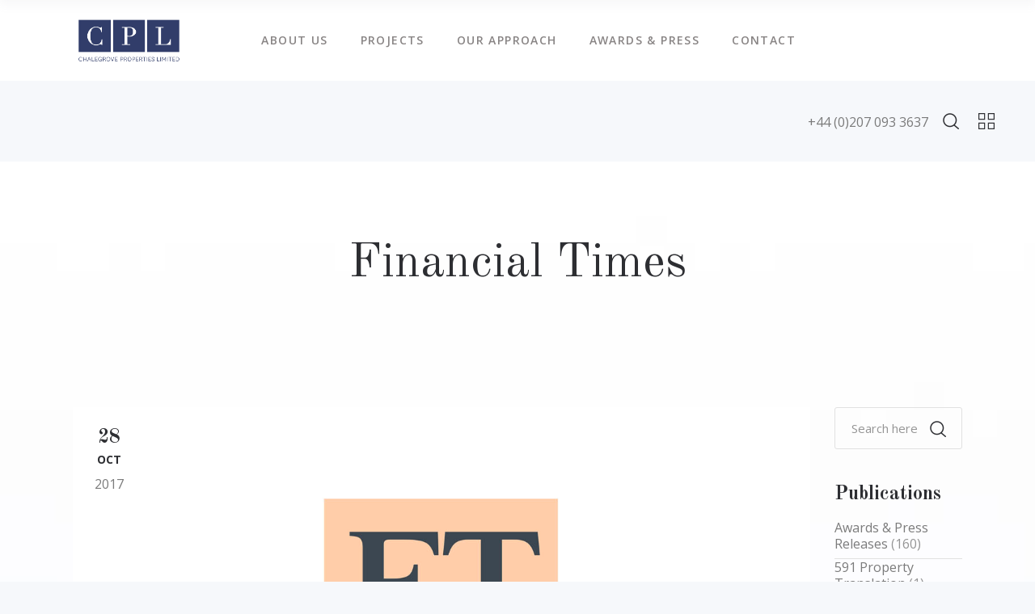

--- FILE ---
content_type: text/html; charset=UTF-8
request_url: https://www.chalegrove.co.uk/category/awards-press-releases/financial-times/
body_size: 20076
content:
<!DOCTYPE html>
<html dir="ltr" lang="en-GB"
prefix="og: https://ogp.me/ns#" >
<head>
<meta charset="UTF-8"/>
<link rel="profile" href="https://gmpg.org/xfn/11"/>
<meta name="viewport" content="width=device-width,initial-scale=1,user-scalable=yes">
<title>Financial Times - Chalegrove Properties Limited</title>
<!-- All in One SEO 4.3.9 - aioseo.com -->
<meta name="robots" content="max-image-preview:large" />
<link rel="canonical" href="https://www.chalegrove.co.uk/category/awards-press-releases/financial-times/" />
<meta name="generator" content="All in One SEO (AIOSEO) 4.3.9" />
<script type="application/ld+json" class="aioseo-schema">
{"@context":"https:\/\/schema.org","@graph":[{"@type":"BreadcrumbList","@id":"https:\/\/www.chalegrove.co.uk\/category\/awards-press-releases\/financial-times\/#breadcrumblist","itemListElement":[{"@type":"ListItem","@id":"https:\/\/www.chalegrove.co.uk\/#listItem","position":1,"item":{"@type":"WebPage","@id":"https:\/\/www.chalegrove.co.uk\/","name":"Home","description":"Chalegrove is a leading developer of high-end residential projects, delivering London\u2019s most admired, important and commercially successful high-end homes. Over 30 years of experience producing award-winning real estate developments across the UK.","url":"https:\/\/www.chalegrove.co.uk\/"},"nextItem":"https:\/\/www.chalegrove.co.uk\/category\/awards-press-releases\/#listItem"},{"@type":"ListItem","@id":"https:\/\/www.chalegrove.co.uk\/category\/awards-press-releases\/#listItem","position":2,"item":{"@type":"WebPage","@id":"https:\/\/www.chalegrove.co.uk\/category\/awards-press-releases\/","name":"Awards &amp; Press Releases","url":"https:\/\/www.chalegrove.co.uk\/category\/awards-press-releases\/"},"nextItem":"https:\/\/www.chalegrove.co.uk\/category\/awards-press-releases\/financial-times\/#listItem","previousItem":"https:\/\/www.chalegrove.co.uk\/#listItem"},{"@type":"ListItem","@id":"https:\/\/www.chalegrove.co.uk\/category\/awards-press-releases\/financial-times\/#listItem","position":3,"item":{"@type":"WebPage","@id":"https:\/\/www.chalegrove.co.uk\/category\/awards-press-releases\/financial-times\/","name":"Financial Times","url":"https:\/\/www.chalegrove.co.uk\/category\/awards-press-releases\/financial-times\/"},"previousItem":"https:\/\/www.chalegrove.co.uk\/category\/awards-press-releases\/#listItem"}]},{"@type":"CollectionPage","@id":"https:\/\/www.chalegrove.co.uk\/category\/awards-press-releases\/financial-times\/#collectionpage","url":"https:\/\/www.chalegrove.co.uk\/category\/awards-press-releases\/financial-times\/","name":"Financial Times - Chalegrove Properties Limited","inLanguage":"en-GB","isPartOf":{"@id":"https:\/\/www.chalegrove.co.uk\/#website"},"breadcrumb":{"@id":"https:\/\/www.chalegrove.co.uk\/category\/awards-press-releases\/financial-times\/#breadcrumblist"}},{"@type":"Organization","@id":"https:\/\/www.chalegrove.co.uk\/#organization","name":"Chalegrove Properties Limited","url":"https:\/\/www.chalegrove.co.uk\/","logo":{"@type":"ImageObject","url":"https:\/\/www.chalegrove.co.uk\/wp-content\/uploads\/2018\/12\/DBOX_CPL_Logo_RGB_Box-Standard-size_Blue-copy.png","@id":"https:\/\/www.chalegrove.co.uk\/#organizationLogo","width":805,"height":348},"image":{"@id":"https:\/\/www.chalegrove.co.uk\/#organizationLogo"},"contactPoint":{"@type":"ContactPoint","telephone":"+442070933637","contactType":"Sales"}},{"@type":"WebSite","@id":"https:\/\/www.chalegrove.co.uk\/#website","url":"https:\/\/www.chalegrove.co.uk\/","name":"Chalegrove Properties Limited","description":"Developing Opportunities, Delivering Results","inLanguage":"en-GB","publisher":{"@id":"https:\/\/www.chalegrove.co.uk\/#organization"}}]}
</script>
<!-- All in One SEO -->
<!-- Google Tag Manager for WordPress by gtm4wp.com -->
<script data-cfasync="false" data-pagespeed-no-defer>
var gtm4wp_datalayer_name = "dataLayer";
var dataLayer = dataLayer || [];
</script>
<!-- End Google Tag Manager for WordPress by gtm4wp.com --><link rel='dns-prefetch' href='//fonts.googleapis.com' />
<link rel="alternate" type="application/rss+xml" title="Chalegrove Properties Limited &raquo; Feed" href="https://www.chalegrove.co.uk/feed/" />
<link rel="alternate" type="application/rss+xml" title="Chalegrove Properties Limited &raquo; Comments Feed" href="https://www.chalegrove.co.uk/comments/feed/" />
<link rel="alternate" type="application/rss+xml" title="Chalegrove Properties Limited &raquo; Financial Times Category Feed" href="https://www.chalegrove.co.uk/category/awards-press-releases/financial-times/feed/" />
<!-- This site uses the Google Analytics by MonsterInsights plugin v8.19 - Using Analytics tracking - https://www.monsterinsights.com/ -->
<script src="//www.googletagmanager.com/gtag/js?id=G-YSBFNL7LEG"  data-cfasync="false" data-wpfc-render="false" type="text/javascript" async></script>
<script data-cfasync="false" data-wpfc-render="false" type="text/javascript">
var mi_version = '8.19';
var mi_track_user = true;
var mi_no_track_reason = '';
var disableStrs = [
'ga-disable-G-YSBFNL7LEG',
];
/* Function to detect opted out users */
function __gtagTrackerIsOptedOut() {
for (var index = 0; index < disableStrs.length; index++) {
if (document.cookie.indexOf(disableStrs[index] + '=true') > -1) {
return true;
}
}
return false;
}
/* Disable tracking if the opt-out cookie exists. */
if (__gtagTrackerIsOptedOut()) {
for (var index = 0; index < disableStrs.length; index++) {
window[disableStrs[index]] = true;
}
}
/* Opt-out function */
function __gtagTrackerOptout() {
for (var index = 0; index < disableStrs.length; index++) {
document.cookie = disableStrs[index] + '=true; expires=Thu, 31 Dec 2099 23:59:59 UTC; path=/';
window[disableStrs[index]] = true;
}
}
if ('undefined' === typeof gaOptout) {
function gaOptout() {
__gtagTrackerOptout();
}
}
window.dataLayer = window.dataLayer || [];
window.MonsterInsightsDualTracker = {
helpers: {},
trackers: {},
};
if (mi_track_user) {
function __gtagDataLayer() {
dataLayer.push(arguments);
}
function __gtagTracker(type, name, parameters) {
if (!parameters) {
parameters = {};
}
if (parameters.send_to) {
__gtagDataLayer.apply(null, arguments);
return;
}
if (type === 'event') {
parameters.send_to = monsterinsights_frontend.v4_id;
var hookName = name;
if (typeof parameters['event_category'] !== 'undefined') {
hookName = parameters['event_category'] + ':' + name;
}
if (typeof MonsterInsightsDualTracker.trackers[hookName] !== 'undefined') {
MonsterInsightsDualTracker.trackers[hookName](parameters);
} else {
__gtagDataLayer('event', name, parameters);
}
} else {
__gtagDataLayer.apply(null, arguments);
}
}
__gtagTracker('js', new Date());
__gtagTracker('set', {
'developer_id.dZGIzZG': true,
});
__gtagTracker('config', 'G-YSBFNL7LEG', {"forceSSL":"true","link_attribution":"true"} );
window.gtag = __gtagTracker;										(function () {
/* https://developers.google.com/analytics/devguides/collection/analyticsjs/ */
/* ga and __gaTracker compatibility shim. */
var noopfn = function () {
return null;
};
var newtracker = function () {
return new Tracker();
};
var Tracker = function () {
return null;
};
var p = Tracker.prototype;
p.get = noopfn;
p.set = noopfn;
p.send = function () {
var args = Array.prototype.slice.call(arguments);
args.unshift('send');
__gaTracker.apply(null, args);
};
var __gaTracker = function () {
var len = arguments.length;
if (len === 0) {
return;
}
var f = arguments[len - 1];
if (typeof f !== 'object' || f === null || typeof f.hitCallback !== 'function') {
if ('send' === arguments[0]) {
var hitConverted, hitObject = false, action;
if ('event' === arguments[1]) {
if ('undefined' !== typeof arguments[3]) {
hitObject = {
'eventAction': arguments[3],
'eventCategory': arguments[2],
'eventLabel': arguments[4],
'value': arguments[5] ? arguments[5] : 1,
}
}
}
if ('pageview' === arguments[1]) {
if ('undefined' !== typeof arguments[2]) {
hitObject = {
'eventAction': 'page_view',
'page_path': arguments[2],
}
}
}
if (typeof arguments[2] === 'object') {
hitObject = arguments[2];
}
if (typeof arguments[5] === 'object') {
Object.assign(hitObject, arguments[5]);
}
if ('undefined' !== typeof arguments[1].hitType) {
hitObject = arguments[1];
if ('pageview' === hitObject.hitType) {
hitObject.eventAction = 'page_view';
}
}
if (hitObject) {
action = 'timing' === arguments[1].hitType ? 'timing_complete' : hitObject.eventAction;
hitConverted = mapArgs(hitObject);
__gtagTracker('event', action, hitConverted);
}
}
return;
}
function mapArgs(args) {
var arg, hit = {};
var gaMap = {
'eventCategory': 'event_category',
'eventAction': 'event_action',
'eventLabel': 'event_label',
'eventValue': 'event_value',
'nonInteraction': 'non_interaction',
'timingCategory': 'event_category',
'timingVar': 'name',
'timingValue': 'value',
'timingLabel': 'event_label',
'page': 'page_path',
'location': 'page_location',
'title': 'page_title',
};
for (arg in args) {
if (!(!args.hasOwnProperty(arg) || !gaMap.hasOwnProperty(arg))) {
hit[gaMap[arg]] = args[arg];
} else {
hit[arg] = args[arg];
}
}
return hit;
}
try {
f.hitCallback();
} catch (ex) {
}
};
__gaTracker.create = newtracker;
__gaTracker.getByName = newtracker;
__gaTracker.getAll = function () {
return [];
};
__gaTracker.remove = noopfn;
__gaTracker.loaded = true;
window['__gaTracker'] = __gaTracker;
})();
} else {
console.log("");
(function () {
function __gtagTracker() {
return null;
}
window['__gtagTracker'] = __gtagTracker;
window['gtag'] = __gtagTracker;
})();
}
</script>
<!-- / Google Analytics by MonsterInsights -->
<script type="text/javascript">
window._wpemojiSettings = {"baseUrl":"https:\/\/s.w.org\/images\/core\/emoji\/14.0.0\/72x72\/","ext":".png","svgUrl":"https:\/\/s.w.org\/images\/core\/emoji\/14.0.0\/svg\/","svgExt":".svg","source":{"concatemoji":"https:\/\/www.chalegrove.co.uk\/wp-includes\/js\/wp-emoji-release.min.js?ver=6.2.2"}};
/*! This file is auto-generated */
!function(e,a,t){var n,r,o,i=a.createElement("canvas"),p=i.getContext&&i.getContext("2d");function s(e,t){p.clearRect(0,0,i.width,i.height),p.fillText(e,0,0);e=i.toDataURL();return p.clearRect(0,0,i.width,i.height),p.fillText(t,0,0),e===i.toDataURL()}function c(e){var t=a.createElement("script");t.src=e,t.defer=t.type="text/javascript",a.getElementsByTagName("head")[0].appendChild(t)}for(o=Array("flag","emoji"),t.supports={everything:!0,everythingExceptFlag:!0},r=0;r<o.length;r++)t.supports[o[r]]=function(e){if(p&&p.fillText)switch(p.textBaseline="top",p.font="600 32px Arial",e){case"flag":return s("\ud83c\udff3\ufe0f\u200d\u26a7\ufe0f","\ud83c\udff3\ufe0f\u200b\u26a7\ufe0f")?!1:!s("\ud83c\uddfa\ud83c\uddf3","\ud83c\uddfa\u200b\ud83c\uddf3")&&!s("\ud83c\udff4\udb40\udc67\udb40\udc62\udb40\udc65\udb40\udc6e\udb40\udc67\udb40\udc7f","\ud83c\udff4\u200b\udb40\udc67\u200b\udb40\udc62\u200b\udb40\udc65\u200b\udb40\udc6e\u200b\udb40\udc67\u200b\udb40\udc7f");case"emoji":return!s("\ud83e\udef1\ud83c\udffb\u200d\ud83e\udef2\ud83c\udfff","\ud83e\udef1\ud83c\udffb\u200b\ud83e\udef2\ud83c\udfff")}return!1}(o[r]),t.supports.everything=t.supports.everything&&t.supports[o[r]],"flag"!==o[r]&&(t.supports.everythingExceptFlag=t.supports.everythingExceptFlag&&t.supports[o[r]]);t.supports.everythingExceptFlag=t.supports.everythingExceptFlag&&!t.supports.flag,t.DOMReady=!1,t.readyCallback=function(){t.DOMReady=!0},t.supports.everything||(n=function(){t.readyCallback()},a.addEventListener?(a.addEventListener("DOMContentLoaded",n,!1),e.addEventListener("load",n,!1)):(e.attachEvent("onload",n),a.attachEvent("onreadystatechange",function(){"complete"===a.readyState&&t.readyCallback()})),(e=t.source||{}).concatemoji?c(e.concatemoji):e.wpemoji&&e.twemoji&&(c(e.twemoji),c(e.wpemoji)))}(window,document,window._wpemojiSettings);
</script>
<style type="text/css">
img.wp-smiley,
img.emoji {
display: inline !important;
border: none !important;
box-shadow: none !important;
height: 1em !important;
width: 1em !important;
margin: 0 0.07em !important;
vertical-align: -0.1em !important;
background: none !important;
padding: 0 !important;
}
</style>
<!-- <link rel='stylesheet' id='wp-block-library-css' href='https://www.chalegrove.co.uk/wp-includes/css/dist/block-library/style.min.css?ver=6.2.2' type='text/css' media='all' /> -->
<!-- <link rel='stylesheet' id='classic-theme-styles-css' href='https://www.chalegrove.co.uk/wp-includes/css/classic-themes.min.css?ver=6.2.2' type='text/css' media='all' /> -->
<link rel="stylesheet" type="text/css" href="//www.chalegrove.co.uk/wp-content/cache/wpfc-minified/f4650bsn/hqx8j.css" media="all"/>
<style id='global-styles-inline-css' type='text/css'>
body{--wp--preset--color--black: #000000;--wp--preset--color--cyan-bluish-gray: #abb8c3;--wp--preset--color--white: #ffffff;--wp--preset--color--pale-pink: #f78da7;--wp--preset--color--vivid-red: #cf2e2e;--wp--preset--color--luminous-vivid-orange: #ff6900;--wp--preset--color--luminous-vivid-amber: #fcb900;--wp--preset--color--light-green-cyan: #7bdcb5;--wp--preset--color--vivid-green-cyan: #00d084;--wp--preset--color--pale-cyan-blue: #8ed1fc;--wp--preset--color--vivid-cyan-blue: #0693e3;--wp--preset--color--vivid-purple: #9b51e0;--wp--preset--gradient--vivid-cyan-blue-to-vivid-purple: linear-gradient(135deg,rgba(6,147,227,1) 0%,rgb(155,81,224) 100%);--wp--preset--gradient--light-green-cyan-to-vivid-green-cyan: linear-gradient(135deg,rgb(122,220,180) 0%,rgb(0,208,130) 100%);--wp--preset--gradient--luminous-vivid-amber-to-luminous-vivid-orange: linear-gradient(135deg,rgba(252,185,0,1) 0%,rgba(255,105,0,1) 100%);--wp--preset--gradient--luminous-vivid-orange-to-vivid-red: linear-gradient(135deg,rgba(255,105,0,1) 0%,rgb(207,46,46) 100%);--wp--preset--gradient--very-light-gray-to-cyan-bluish-gray: linear-gradient(135deg,rgb(238,238,238) 0%,rgb(169,184,195) 100%);--wp--preset--gradient--cool-to-warm-spectrum: linear-gradient(135deg,rgb(74,234,220) 0%,rgb(151,120,209) 20%,rgb(207,42,186) 40%,rgb(238,44,130) 60%,rgb(251,105,98) 80%,rgb(254,248,76) 100%);--wp--preset--gradient--blush-light-purple: linear-gradient(135deg,rgb(255,206,236) 0%,rgb(152,150,240) 100%);--wp--preset--gradient--blush-bordeaux: linear-gradient(135deg,rgb(254,205,165) 0%,rgb(254,45,45) 50%,rgb(107,0,62) 100%);--wp--preset--gradient--luminous-dusk: linear-gradient(135deg,rgb(255,203,112) 0%,rgb(199,81,192) 50%,rgb(65,88,208) 100%);--wp--preset--gradient--pale-ocean: linear-gradient(135deg,rgb(255,245,203) 0%,rgb(182,227,212) 50%,rgb(51,167,181) 100%);--wp--preset--gradient--electric-grass: linear-gradient(135deg,rgb(202,248,128) 0%,rgb(113,206,126) 100%);--wp--preset--gradient--midnight: linear-gradient(135deg,rgb(2,3,129) 0%,rgb(40,116,252) 100%);--wp--preset--duotone--dark-grayscale: url('#wp-duotone-dark-grayscale');--wp--preset--duotone--grayscale: url('#wp-duotone-grayscale');--wp--preset--duotone--purple-yellow: url('#wp-duotone-purple-yellow');--wp--preset--duotone--blue-red: url('#wp-duotone-blue-red');--wp--preset--duotone--midnight: url('#wp-duotone-midnight');--wp--preset--duotone--magenta-yellow: url('#wp-duotone-magenta-yellow');--wp--preset--duotone--purple-green: url('#wp-duotone-purple-green');--wp--preset--duotone--blue-orange: url('#wp-duotone-blue-orange');--wp--preset--font-size--small: 13px;--wp--preset--font-size--medium: 20px;--wp--preset--font-size--large: 36px;--wp--preset--font-size--x-large: 42px;--wp--preset--spacing--20: 0.44rem;--wp--preset--spacing--30: 0.67rem;--wp--preset--spacing--40: 1rem;--wp--preset--spacing--50: 1.5rem;--wp--preset--spacing--60: 2.25rem;--wp--preset--spacing--70: 3.38rem;--wp--preset--spacing--80: 5.06rem;--wp--preset--shadow--natural: 6px 6px 9px rgba(0, 0, 0, 0.2);--wp--preset--shadow--deep: 12px 12px 50px rgba(0, 0, 0, 0.4);--wp--preset--shadow--sharp: 6px 6px 0px rgba(0, 0, 0, 0.2);--wp--preset--shadow--outlined: 6px 6px 0px -3px rgba(255, 255, 255, 1), 6px 6px rgba(0, 0, 0, 1);--wp--preset--shadow--crisp: 6px 6px 0px rgba(0, 0, 0, 1);}:where(.is-layout-flex){gap: 0.5em;}body .is-layout-flow > .alignleft{float: left;margin-inline-start: 0;margin-inline-end: 2em;}body .is-layout-flow > .alignright{float: right;margin-inline-start: 2em;margin-inline-end: 0;}body .is-layout-flow > .aligncenter{margin-left: auto !important;margin-right: auto !important;}body .is-layout-constrained > .alignleft{float: left;margin-inline-start: 0;margin-inline-end: 2em;}body .is-layout-constrained > .alignright{float: right;margin-inline-start: 2em;margin-inline-end: 0;}body .is-layout-constrained > .aligncenter{margin-left: auto !important;margin-right: auto !important;}body .is-layout-constrained > :where(:not(.alignleft):not(.alignright):not(.alignfull)){max-width: var(--wp--style--global--content-size);margin-left: auto !important;margin-right: auto !important;}body .is-layout-constrained > .alignwide{max-width: var(--wp--style--global--wide-size);}body .is-layout-flex{display: flex;}body .is-layout-flex{flex-wrap: wrap;align-items: center;}body .is-layout-flex > *{margin: 0;}:where(.wp-block-columns.is-layout-flex){gap: 2em;}.has-black-color{color: var(--wp--preset--color--black) !important;}.has-cyan-bluish-gray-color{color: var(--wp--preset--color--cyan-bluish-gray) !important;}.has-white-color{color: var(--wp--preset--color--white) !important;}.has-pale-pink-color{color: var(--wp--preset--color--pale-pink) !important;}.has-vivid-red-color{color: var(--wp--preset--color--vivid-red) !important;}.has-luminous-vivid-orange-color{color: var(--wp--preset--color--luminous-vivid-orange) !important;}.has-luminous-vivid-amber-color{color: var(--wp--preset--color--luminous-vivid-amber) !important;}.has-light-green-cyan-color{color: var(--wp--preset--color--light-green-cyan) !important;}.has-vivid-green-cyan-color{color: var(--wp--preset--color--vivid-green-cyan) !important;}.has-pale-cyan-blue-color{color: var(--wp--preset--color--pale-cyan-blue) !important;}.has-vivid-cyan-blue-color{color: var(--wp--preset--color--vivid-cyan-blue) !important;}.has-vivid-purple-color{color: var(--wp--preset--color--vivid-purple) !important;}.has-black-background-color{background-color: var(--wp--preset--color--black) !important;}.has-cyan-bluish-gray-background-color{background-color: var(--wp--preset--color--cyan-bluish-gray) !important;}.has-white-background-color{background-color: var(--wp--preset--color--white) !important;}.has-pale-pink-background-color{background-color: var(--wp--preset--color--pale-pink) !important;}.has-vivid-red-background-color{background-color: var(--wp--preset--color--vivid-red) !important;}.has-luminous-vivid-orange-background-color{background-color: var(--wp--preset--color--luminous-vivid-orange) !important;}.has-luminous-vivid-amber-background-color{background-color: var(--wp--preset--color--luminous-vivid-amber) !important;}.has-light-green-cyan-background-color{background-color: var(--wp--preset--color--light-green-cyan) !important;}.has-vivid-green-cyan-background-color{background-color: var(--wp--preset--color--vivid-green-cyan) !important;}.has-pale-cyan-blue-background-color{background-color: var(--wp--preset--color--pale-cyan-blue) !important;}.has-vivid-cyan-blue-background-color{background-color: var(--wp--preset--color--vivid-cyan-blue) !important;}.has-vivid-purple-background-color{background-color: var(--wp--preset--color--vivid-purple) !important;}.has-black-border-color{border-color: var(--wp--preset--color--black) !important;}.has-cyan-bluish-gray-border-color{border-color: var(--wp--preset--color--cyan-bluish-gray) !important;}.has-white-border-color{border-color: var(--wp--preset--color--white) !important;}.has-pale-pink-border-color{border-color: var(--wp--preset--color--pale-pink) !important;}.has-vivid-red-border-color{border-color: var(--wp--preset--color--vivid-red) !important;}.has-luminous-vivid-orange-border-color{border-color: var(--wp--preset--color--luminous-vivid-orange) !important;}.has-luminous-vivid-amber-border-color{border-color: var(--wp--preset--color--luminous-vivid-amber) !important;}.has-light-green-cyan-border-color{border-color: var(--wp--preset--color--light-green-cyan) !important;}.has-vivid-green-cyan-border-color{border-color: var(--wp--preset--color--vivid-green-cyan) !important;}.has-pale-cyan-blue-border-color{border-color: var(--wp--preset--color--pale-cyan-blue) !important;}.has-vivid-cyan-blue-border-color{border-color: var(--wp--preset--color--vivid-cyan-blue) !important;}.has-vivid-purple-border-color{border-color: var(--wp--preset--color--vivid-purple) !important;}.has-vivid-cyan-blue-to-vivid-purple-gradient-background{background: var(--wp--preset--gradient--vivid-cyan-blue-to-vivid-purple) !important;}.has-light-green-cyan-to-vivid-green-cyan-gradient-background{background: var(--wp--preset--gradient--light-green-cyan-to-vivid-green-cyan) !important;}.has-luminous-vivid-amber-to-luminous-vivid-orange-gradient-background{background: var(--wp--preset--gradient--luminous-vivid-amber-to-luminous-vivid-orange) !important;}.has-luminous-vivid-orange-to-vivid-red-gradient-background{background: var(--wp--preset--gradient--luminous-vivid-orange-to-vivid-red) !important;}.has-very-light-gray-to-cyan-bluish-gray-gradient-background{background: var(--wp--preset--gradient--very-light-gray-to-cyan-bluish-gray) !important;}.has-cool-to-warm-spectrum-gradient-background{background: var(--wp--preset--gradient--cool-to-warm-spectrum) !important;}.has-blush-light-purple-gradient-background{background: var(--wp--preset--gradient--blush-light-purple) !important;}.has-blush-bordeaux-gradient-background{background: var(--wp--preset--gradient--blush-bordeaux) !important;}.has-luminous-dusk-gradient-background{background: var(--wp--preset--gradient--luminous-dusk) !important;}.has-pale-ocean-gradient-background{background: var(--wp--preset--gradient--pale-ocean) !important;}.has-electric-grass-gradient-background{background: var(--wp--preset--gradient--electric-grass) !important;}.has-midnight-gradient-background{background: var(--wp--preset--gradient--midnight) !important;}.has-small-font-size{font-size: var(--wp--preset--font-size--small) !important;}.has-medium-font-size{font-size: var(--wp--preset--font-size--medium) !important;}.has-large-font-size{font-size: var(--wp--preset--font-size--large) !important;}.has-x-large-font-size{font-size: var(--wp--preset--font-size--x-large) !important;}
.wp-block-navigation a:where(:not(.wp-element-button)){color: inherit;}
:where(.wp-block-columns.is-layout-flex){gap: 2em;}
.wp-block-pullquote{font-size: 1.5em;line-height: 1.6;}
</style>
<!-- <link rel='stylesheet' id='rs-plugin-settings-css' href='https://www.chalegrove.co.uk/wp-content/plugins/revslider/public/assets/css/settings.css?ver=5.4.8' type='text/css' media='all' /> -->
<link rel="stylesheet" type="text/css" href="//www.chalegrove.co.uk/wp-content/cache/wpfc-minified/dh8rz70t/h9gax.css" media="all"/>
<style id='rs-plugin-settings-inline-css' type='text/css'>
#rs-demo-id {}
</style>
<style id='woocommerce-inline-inline-css' type='text/css'>
.woocommerce form .form-row .required { visibility: visible; }
</style>
<!-- <link rel='stylesheet' id='kastell_mkdf_default_style-css' href='https://www.chalegrove.co.uk/wp-content/themes/kastell/style.css?ver=6.2.2' type='text/css' media='all' /> -->
<!-- <link rel='stylesheet' id='kastell_mkdf_modules-css' href='https://www.chalegrove.co.uk/wp-content/themes/kastell/assets/css/modules.min.css?ver=6.2.2' type='text/css' media='all' /> -->
<link rel="stylesheet" type="text/css" href="//www.chalegrove.co.uk/wp-content/cache/wpfc-minified/f28511pe/h9gax.css" media="all"/>
<style id='kastell_mkdf_modules-inline-css' type='text/css'>
/* generated in /var/www/html/wp-content/themes/kastell/framework/modules/search/types/fullscreen/fullscreen.php kastell_mkdf_search_styles function */
.mkdf-fullscreen-search-holder { background-image: url(https://www.chalegrove.co.uk/wp-content/uploads/2018/12/properties-list-bg.jpg);background-position: center 0;background-size: cover;background-repeat: no-repeat;}
/* generated in /var/www/html/wp-content/themes/kastell/framework/admin/options/general/map.php kastell_mkdf_page_general_style function */
.mkdf-wrapper .mkdf-content { background-color: transparent;background-image: url(https://kastell.mikado-themes.com/wp-content/uploads/2017/12/page-background.jpg);background-size: cover;}
/* generated in /var/www/html/wp-content/themes/kastell/framework/modules/widgets/property-filter-widget/functions.php kastell_mkdf_property_styles function */
.mkdf-property-filter-holder { background-image: url(https://www.chalegrove.co.uk/wp-content/uploads/2018/12/properties-list-bg.jpg);background-position: center 0;background-size: cover;background-repeat: no-repeat;}
/* generated in /var/www/html/wp-content/themes/kastell/framework/modules/footer/functions.php kastell_mkdf_footer_background_image function */
.archive .mkdf-page-footer { background-image: url(https://www.chalegrove.co.uk/wp-content/uploads/2019/01/footer.jpg);background-size: cover;}
/* generated in /var/www/html/wp-content/themes/kastell/framework/modules/footer/functions.php kastell_mkdf_footer_background_image function */
.archive .mkdf-page-footer .mkdf-footer-top-holder, .archive .mkdf-page-footer .mkdf-footer-bottom-holder { background-color: transparent;}
</style>
<!-- <link rel='stylesheet' id='mkdf_font_awesome-css' href='https://www.chalegrove.co.uk/wp-content/themes/kastell/assets/css/font-awesome/css/font-awesome.min.css?ver=6.2.2' type='text/css' media='all' /> -->
<!-- <link rel='stylesheet' id='mkdf_font_elegant-css' href='https://www.chalegrove.co.uk/wp-content/themes/kastell/assets/css/elegant-icons/style.min.css?ver=6.2.2' type='text/css' media='all' /> -->
<!-- <link rel='stylesheet' id='mkdf_ion_icons-css' href='https://www.chalegrove.co.uk/wp-content/themes/kastell/assets/css/ion-icons/css/ionicons.min.css?ver=6.2.2' type='text/css' media='all' /> -->
<!-- <link rel='stylesheet' id='mkdf_linea_icons-css' href='https://www.chalegrove.co.uk/wp-content/themes/kastell/assets/css/linea-icons/style.css?ver=6.2.2' type='text/css' media='all' /> -->
<!-- <link rel='stylesheet' id='mkdf_linear_icons-css' href='https://www.chalegrove.co.uk/wp-content/themes/kastell/assets/css/linear-icons/style.css?ver=6.2.2' type='text/css' media='all' /> -->
<!-- <link rel='stylesheet' id='mkdf_simple_line_icons-css' href='https://www.chalegrove.co.uk/wp-content/themes/kastell/assets/css/simple-line-icons/simple-line-icons.css?ver=6.2.2' type='text/css' media='all' /> -->
<!-- <link rel='stylesheet' id='mkdf_dripicons-css' href='https://www.chalegrove.co.uk/wp-content/themes/kastell/assets/css/dripicons/dripicons.css?ver=6.2.2' type='text/css' media='all' /> -->
<!-- <link rel='stylesheet' id='mediaelement-css' href='https://www.chalegrove.co.uk/wp-includes/js/mediaelement/mediaelementplayer-legacy.min.css?ver=4.2.17' type='text/css' media='all' /> -->
<!-- <link rel='stylesheet' id='wp-mediaelement-css' href='https://www.chalegrove.co.uk/wp-includes/js/mediaelement/wp-mediaelement.min.css?ver=6.2.2' type='text/css' media='all' /> -->
<!-- <link rel='stylesheet' id='kastell_mkdf_modules_responsive-css' href='https://www.chalegrove.co.uk/wp-content/themes/kastell/assets/css/modules-responsive.min.css?ver=6.2.2' type='text/css' media='all' /> -->
<link rel="stylesheet" type="text/css" href="//www.chalegrove.co.uk/wp-content/cache/wpfc-minified/9anjd95d/h9gax.css" media="all"/>
<link rel='stylesheet' id='kastell_mkdf_google_fonts-css' href='https://fonts.googleapis.com/css?family=Open+Sans%3A300%2C400%2C500%2C600%2C700%2C800%2C900%7COld+Standard+TT%3A300%2C400%2C500%2C600%2C700%2C800%2C900&#038;subset=latin-ext&#038;ver=1.0.0' type='text/css' media='all' />
<!-- <link rel='stylesheet' id='js_composer_front-css' href='https://www.chalegrove.co.uk/wp-content/plugins/js_composer/assets/css/js_composer.min.css?ver=5.5.2' type='text/css' media='all' /> -->
<link rel="stylesheet" type="text/css" href="//www.chalegrove.co.uk/wp-content/cache/wpfc-minified/1gig28lh/h9gax.css" media="all"/>
<script src='//www.chalegrove.co.uk/wp-content/cache/wpfc-minified/qjtb6lud/hqx8j.js' type="text/javascript"></script>
<!-- <script type='text/javascript' src='https://www.chalegrove.co.uk/wp-content/plugins/google-analytics-for-wordpress/assets/js/frontend-gtag.min.js?ver=8.19' id='monsterinsights-frontend-script-js'></script> -->
<script data-cfasync="false" data-wpfc-render="false" type="text/javascript" id='monsterinsights-frontend-script-js-extra'>/* <![CDATA[ */
var monsterinsights_frontend = {"js_events_tracking":"true","download_extensions":"doc,pdf,ppt,zip,xls,docx,pptx,xlsx","inbound_paths":"[{\"path\":\"\\\/go\\\/\",\"label\":\"affiliate\"},{\"path\":\"\\\/recommend\\\/\",\"label\":\"affiliate\"}]","home_url":"https:\/\/www.chalegrove.co.uk","hash_tracking":"false","v4_id":"G-YSBFNL7LEG"};/* ]]> */
</script>
<script src='//www.chalegrove.co.uk/wp-content/cache/wpfc-minified/8u7uotrr/hqx8j.js' type="text/javascript"></script>
<!-- <script type='text/javascript' src='https://www.chalegrove.co.uk/wp-includes/js/jquery/jquery.min.js?ver=3.6.4' id='jquery-core-js'></script> -->
<!-- <script type='text/javascript' src='https://www.chalegrove.co.uk/wp-includes/js/jquery/jquery-migrate.min.js?ver=3.4.0' id='jquery-migrate-js'></script> -->
<!-- <script type='text/javascript' src='https://www.chalegrove.co.uk/wp-content/plugins/revslider/public/assets/js/jquery.themepunch.tools.min.js?ver=5.4.8' id='tp-tools-js'></script> -->
<!-- <script type='text/javascript' src='https://www.chalegrove.co.uk/wp-content/plugins/revslider/public/assets/js/jquery.themepunch.revolution.min.js?ver=5.4.8' id='revmin-js'></script> -->
<!-- <script type='text/javascript' src='https://www.chalegrove.co.uk/wp-content/plugins/woocommerce/assets/js/jquery-blockui/jquery.blockUI.min.js?ver=2.70' id='jquery-blockui-js'></script> -->
<script type='text/javascript' id='wc-add-to-cart-js-extra'>
/* <![CDATA[ */
var wc_add_to_cart_params = {"ajax_url":"\/wp-admin\/admin-ajax.php","wc_ajax_url":"\/?wc-ajax=%%endpoint%%","i18n_view_cart":"View basket","cart_url":"https:\/\/www.chalegrove.co.uk","is_cart":"","cart_redirect_after_add":"no"};
/* ]]> */
</script>
<script src='//www.chalegrove.co.uk/wp-content/cache/wpfc-minified/2revaqxk/hqx8j.js' type="text/javascript"></script>
<!-- <script type='text/javascript' src='https://www.chalegrove.co.uk/wp-content/plugins/woocommerce/assets/js/frontend/add-to-cart.min.js?ver=3.5.10' id='wc-add-to-cart-js'></script> -->
<!-- <script type='text/javascript' src='https://www.chalegrove.co.uk/wp-content/plugins/js_composer/assets/js/vendors/woocommerce-add-to-cart.js?ver=5.5.2' id='vc_woocommerce-add-to-cart-js-js'></script> -->
<link rel="https://api.w.org/" href="https://www.chalegrove.co.uk/wp-json/" /><link rel="alternate" type="application/json" href="https://www.chalegrove.co.uk/wp-json/wp/v2/categories/213" /><link rel="EditURI" type="application/rsd+xml" title="RSD" href="https://www.chalegrove.co.uk/xmlrpc.php?rsd" />
<link rel="wlwmanifest" type="application/wlwmanifest+xml" href="https://www.chalegrove.co.uk/wp-includes/wlwmanifest.xml" />
<meta name="generator" content="WordPress 6.2.2" />
<meta name="generator" content="WooCommerce 3.5.10" />
<!-- Google Tag Manager for WordPress by gtm4wp.com -->
<!-- GTM Container placement set to manual -->
<script data-cfasync="false" data-pagespeed-no-defer>
var dataLayer_content = {"pagePostType":"post","pagePostType2":"category-post","pageCategory":["financial-times"]};
dataLayer.push( dataLayer_content );
</script>
<script data-cfasync="false">
(function(w,d,s,l,i){w[l]=w[l]||[];w[l].push({'gtm.start':
new Date().getTime(),event:'gtm.js'});var f=d.getElementsByTagName(s)[0],
j=d.createElement(s),dl=l!='dataLayer'?'&l='+l:'';j.async=true;j.src=
'//www.googletagmanager.com/gtm.'+'js?id='+i+dl;f.parentNode.insertBefore(j,f);
})(window,document,'script','dataLayer','GTM-MH6SPQM');
</script>
<!-- End Google Tag Manager -->
<!-- End Google Tag Manager for WordPress by gtm4wp.com -->	<noscript><style>.woocommerce-product-gallery{ opacity: 1 !important; }</style></noscript>
<meta name="generator" content="Powered by WPBakery Page Builder - drag and drop page builder for WordPress."/>
<!--[if lte IE 9]><link rel="stylesheet" type="text/css" href="https://www.chalegrove.co.uk/wp-content/plugins/js_composer/assets/css/vc_lte_ie9.min.css" media="screen"><![endif]--><meta name="generator" content="Powered by Slider Revolution 5.4.8 - responsive, Mobile-Friendly Slider Plugin for WordPress with comfortable drag and drop interface." />
<link rel="icon" href="https://www.chalegrove.co.uk/wp-content/uploads/2023/06/cpl-favicon-100x100.png" sizes="32x32" />
<link rel="icon" href="https://www.chalegrove.co.uk/wp-content/uploads/2023/06/cpl-favicon-300x300.png" sizes="192x192" />
<link rel="apple-touch-icon" href="https://www.chalegrove.co.uk/wp-content/uploads/2023/06/cpl-favicon-300x300.png" />
<meta name="msapplication-TileImage" content="https://www.chalegrove.co.uk/wp-content/uploads/2023/06/cpl-favicon-300x300.png" />
<script type="text/javascript">function setREVStartSize(e){									
try{ e.c=jQuery(e.c);var i=jQuery(window).width(),t=9999,r=0,n=0,l=0,f=0,s=0,h=0;
if(e.responsiveLevels&&(jQuery.each(e.responsiveLevels,function(e,f){f>i&&(t=r=f,l=e),i>f&&f>r&&(r=f,n=e)}),t>r&&(l=n)),f=e.gridheight[l]||e.gridheight[0]||e.gridheight,s=e.gridwidth[l]||e.gridwidth[0]||e.gridwidth,h=i/s,h=h>1?1:h,f=Math.round(h*f),"fullscreen"==e.sliderLayout){var u=(e.c.width(),jQuery(window).height());if(void 0!=e.fullScreenOffsetContainer){var c=e.fullScreenOffsetContainer.split(",");if (c) jQuery.each(c,function(e,i){u=jQuery(i).length>0?u-jQuery(i).outerHeight(!0):u}),e.fullScreenOffset.split("%").length>1&&void 0!=e.fullScreenOffset&&e.fullScreenOffset.length>0?u-=jQuery(window).height()*parseInt(e.fullScreenOffset,0)/100:void 0!=e.fullScreenOffset&&e.fullScreenOffset.length>0&&(u-=parseInt(e.fullScreenOffset,0))}f=u}else void 0!=e.minHeight&&f<e.minHeight&&(f=e.minHeight);e.c.closest(".rev_slider_wrapper").css({height:f})					
}catch(d){console.log("Failure at Presize of Slider:"+d)}						
};</script>
<style type="text/css" id="wp-custom-css">
.mkdf-ips-item-content.item-20,
.mkdf-ips-item-content.item-21,
.mkdf-ips-item-content.item-22 {
display: none;
}
.mkdf-main-menu>ul>li>a>span.item_outer .item_text:before {
color: #FFFFFF;
background-color: #313d5a;
}
.mkdf-main-menu>ul>li.mkdf-active-item>a, .mkdf-main-menu>ul>li>a:hover {
color: #FFFFFF;
}
.mkdf-light-header .mkdf-page-header>div:not(.mkdf-sticky-header):not(.fixed) .mkdf-main-menu>ul>li>a>span.item_outer .item_text:before {	
color: #FFFFFF;
background-color: #313d5a;
}
.mkdf-icon-shortcode.mkdf-circle, .mkdf-icon-shortcode.mkdf-dropcaps.mkdf-circle, .mkdf-icon-shortcode.mkdf-square {
background-color: #313d5a;
}
.mkdf-light-header .mkdf-page-header>div:not(.mkdf-sticky-header):not(.fixed) .mkdf-main-menu>ul>li.mkdf-active-item>a>span.item_outer .item_text:before, .mkdf-light-header .mkdf-page-header>div:not(.mkdf-sticky-header):not(.fixed) .mkdf-main-menu>ul>li>a>span.item_outer .item_text:before {	
color: #FFFFFF;
background-color: #313d5a;
}
.mkdf-svg-separator-holder .mkdf-svg-separator svg {
display: none;
}
.mkdf-section-title-holder .mkdf-st-title:after {
content: '___';
display: block;
}
.mkdf-property-filter-holder .mkdf-property-filter-title {
color: #FFF;
}
.mkdf-property-filter-holder a.mkdf-property-filter-close {
color: #FFF;
}
.mkdf-fullscreen-search-holder .mkdf-fullscreen-search-close {
color: #FFF;
}
.mkdf-blog-holder.mkdf-blog-single article .mkdf-post-info-bottom .mkdf-post-info-bottom-left {
display: none;
}
.mkdf-blog-holder article .mkdf-post-excerpt-holder {
display:none;
}
.mkdf-mobile-header .mkdf-mobile-nav .mkdf-grid>ul>li>a, .mkdf-mobile-header .mkdf-mobile-nav .mkdf-grid>ul>li>h6 {
font-size: 14px;
font-weight: bold;
}
.mkdf-mobile-header .mkdf-mobile-nav ul ul li a, .mkdf-mobile-header .mkdf-mobile-nav ul ul li h6 {
font-size: 13px;
}
mkdf-mobile-nav {
height: 100vh;
}
.mkdf-blog-holder.mkdf-blog-masonry article.mkdf-post-has-media .mkdf-post-heading .mkdf-post-date-inner .mkdf-post-date-year {
color: #2d2e32;
text-transform: uppercase;
font-weight: 700;
font-size: 14px;
}
.mkdf-blog-holder.mkdf-blog-single article.has-post-thumbnail .mkdf-post-heading .mkdf-post-date-inner .mkdf-post-date-year {  color: #2d2e32;
text-transform: uppercase;
font-weight: 700;
font-size: 14px;}
body .pp_pic_holder a.pp_close {
font-size: inherit;
font-family: inherit;
}
body .pp_pic_holder a.pp_expand{
display: none!important;
}		</style>
<noscript><style type="text/css"> .wpb_animate_when_almost_visible { opacity: 1; }</style></noscript><style id="wpforms-css-vars-root">
:root {
--wpforms-field-border-radius: 3px;
--wpforms-field-background-color: #ffffff;
--wpforms-field-border-color: rgba( 0, 0, 0, 0.25 );
--wpforms-field-text-color: rgba( 0, 0, 0, 0.7 );
--wpforms-label-color: rgba( 0, 0, 0, 0.85 );
--wpforms-label-sublabel-color: rgba( 0, 0, 0, 0.55 );
--wpforms-label-error-color: #d63637;
--wpforms-button-border-radius: 3px;
--wpforms-button-background-color: #066aab;
--wpforms-button-text-color: #ffffff;
--wpforms-field-size-input-height: 43px;
--wpforms-field-size-input-spacing: 15px;
--wpforms-field-size-font-size: 16px;
--wpforms-field-size-line-height: 19px;
--wpforms-field-size-padding-h: 14px;
--wpforms-field-size-checkbox-size: 16px;
--wpforms-field-size-sublabel-spacing: 5px;
--wpforms-field-size-icon-size: 1;
--wpforms-label-size-font-size: 16px;
--wpforms-label-size-line-height: 19px;
--wpforms-label-size-sublabel-font-size: 14px;
--wpforms-label-size-sublabel-line-height: 17px;
--wpforms-button-size-font-size: 17px;
--wpforms-button-size-height: 41px;
--wpforms-button-size-padding-h: 15px;
--wpforms-button-size-margin-top: 10px;
}
</style></head>
<body data-rsssl=1 class="archive category category-financial-times category-213 mkd-core-1.0.1 woocommerce-no-js kastell-ver-1.1 mkdf-smooth-scroll mkdf-smooth-page-transitions mkdf-smooth-page-transitions-fadeout mkdf-grid-1300 mkdf-sticky-header-on-scroll-down-up mkdf-dropdown-animate-height mkdf-header-standard mkdf-menu-area-in-grid-shadow-disable mkdf-menu-area-border-disable mkdf-menu-area-in-grid-border-disable mkdf-logo-area-border-disable mkdf-logo-area-in-grid-border-disable mkdf-header-vertical-shadow-disable mkdf-header-vertical-border-disable mkdf-woocommerce-columns-3 mkdf-woo-normal-space info_below_image mkdf-woo-single-thumb-below-image mkdf-woo-single-has-pretty-photo mkdf-default-mobile-header mkdf-sticky-up-mobile-header wpb-js-composer js-comp-ver-5.5.2 vc_responsive mkdf-fullscreen-search mkdf-search-fade" itemscope itemtype="http://schema.org/WebPage">
<div class="mkdf-wrapper">
<div class="mkdf-wrapper-inner">
<div class="mkdf-property-filter-holder">
<div class="mkdf-property-filter-title-holder">
<div class="mkdf-property-filter-title">Find Property:</div>
</div>
<a class="mkdf-property-filter-close" href="javascript:void(0)">
<i class="mkdf-icon-ion-icon ion-ios-close-empty " ></i>    </a>
<div class="mkdf-property-filter-holder-inner">
<div class="mkdf-ips mkdf-ips-light">
<div class="mkdf-ips-holder">
<div class="mkdf-ips-content-holder">
<div class="mkdf-ips-content-table">
<div class="mkdf-ips-content-table-cell">
<div class="mkdf-ips-item-content item-1">
<a class="mkdf-ips-item-link" itemprop="url" target="_self" href="https://www.chalegrove.co.uk/property-item/landmark-pinnacle/" style="text-align: left">
Landmark Pinnacle                                </a>
</div>
<div class="mkdf-ips-item-content item-2">
<a class="mkdf-ips-item-link" itemprop="url" target="_self" href="https://www.chalegrove.co.uk/property-item/island-point/" style="text-align: left">
Island Point                                </a>
</div>
<div class="mkdf-ips-item-content item-3">
<a class="mkdf-ips-item-link" itemprop="url" target="_self" href="https://www.chalegrove.co.uk/property-item/oxford-university-said-business-school/" style="text-align: left">
Oxford University                                </a>
</div>
<div class="mkdf-ips-item-content item-4">
<a class="mkdf-ips-item-link" itemprop="url" target="_self" href="https://www.chalegrove.co.uk/property-item/the-landmark/" style="text-align: left">
The Landmark                                </a>
</div>
<div class="mkdf-ips-item-content item-5">
<a class="mkdf-ips-item-link" itemprop="url" target="_self" href="https://www.chalegrove.co.uk/property-item/canary-central/" style="text-align: left">
Canary Central                                </a>
</div>
<div class="mkdf-ips-item-content item-6">
<a class="mkdf-ips-item-link" itemprop="url" target="_self" href="https://www.chalegrove.co.uk/property-item/imperial-court/" style="text-align: left">
Imperial Court                                </a>
</div>
<div class="mkdf-ips-item-content item-7">
<a class="mkdf-ips-item-link" itemprop="url" target="_self" href="https://www.chalegrove.co.uk/property-item/victoria-place/" style="text-align: left">
Victoria Place                                </a>
</div>
<div class="mkdf-ips-item-content item-8">
<a class="mkdf-ips-item-link" itemprop="url" target="_self" href="https://www.chalegrove.co.uk/property-item/the-porticos/" style="text-align: left">
The Porticos                                </a>
</div>
<div class="mkdf-ips-item-content item-9">
<a class="mkdf-ips-item-link" itemprop="url" target="_self" href="https://www.chalegrove.co.uk/property-item/belvedere-heights/" style="text-align: left">
Belvedere Heights                                </a>
</div>
<div class="mkdf-ips-item-content item-10">
<a class="mkdf-ips-item-link" itemprop="url" target="_self" href="https://www.chalegrove.co.uk/property-item/alitson-road/" style="text-align: left">
Alitson Road                                </a>
</div>
<div class="mkdf-ips-item-content item-11">
<a class="mkdf-ips-item-link" itemprop="url" target="_self" href="https://www.chalegrove.co.uk/property-item/berridge-mews/" style="text-align: left">
Berridge Mews                                </a>
</div>
<div class="mkdf-ips-item-content item-12">
<a class="mkdf-ips-item-link" itemprop="url" target="_self" href="https://www.chalegrove.co.uk/property-item/one-thames-quay/" style="text-align: left">
One Thames Quay                                </a>
</div>
</div>
</div>
</div>
</div>
</div>    </div>
</div><div class="mkdf-fullscreen-search-holder">
<a class="mkdf-fullscreen-search-close" href="javascript:void(0)">
<span aria-hidden="true" class="mkdf-icon-font-elegant icon_close " ></span>	</a>
<div class="mkdf-fullscreen-search-table">
<div class="mkdf-fullscreen-search-cell">
<div class="mkdf-fullscreen-search-inner">
<form action="https://www.chalegrove.co.uk/" class="mkdf-fullscreen-search-form" method="get">
<div class="mkdf-form-holder">
<div class="mkdf-form-holder-inner">
<div class="mkdf-field-holder">
<input type="text" placeholder="Search..." name="s" class="mkdf-search-field" autocomplete="off"/>
</div>
<button type="submit" class="mkdf-search-submit"><span aria-hidden="true" class="mkdf-icon-font-elegant icon_search " ></span></button>
<div class="mkdf-line"></div>
</div>
</div>
</form>
</div>
</div>
</div>
</div>
<header class="mkdf-page-header">
<div class="mkdf-menu-area mkdf-menu-left">
<div class="mkdf-vertical-align-containers">
<div class="mkdf-position-left">
<div class="mkdf-position-left-inner">
<div class="mkdf-logo-wrapper">
<a itemprop="url" href="https://www.chalegrove.co.uk/" style="height: 174px;">
<img itemprop="image" class="mkdf-normal-logo" src="https://www.chalegrove.co.uk/wp-content/uploads/2018/12/DBOX_CPL_Logo_RGB_Box-Standard-size_Blue-copy-1.png"  alt="logo"/>
<img itemprop="image" class="mkdf-dark-logo" src="https://www.chalegrove.co.uk/wp-content/uploads/2018/12/DBOX_CPL_Logo_RGB_Small-Size_Blue.png"  alt="dark logo"/>        <img itemprop="image" class="mkdf-light-logo" src="https://www.chalegrove.co.uk/wp-content/uploads/2018/12/DBOX_CPL_Logo_RGB_Box-Standard-size_White-copy-1.png"  alt="light logo"/>    </a>
</div>
<nav class="mkdf-main-menu mkdf-drop-down mkdf-default-nav">
<ul id="menu-cpl-menu" class="clearfix"><li id="nav-menu-item-3603" class="menu-item menu-item-type-post_type menu-item-object-page  narrow"><a href="https://www.chalegrove.co.uk/about-us/" class=""><span class="item_outer"><span class="item_text">About Us</span></span></a></li>
<li id="nav-menu-item-3421" class="menu-item menu-item-type-custom menu-item-object-custom menu-item-has-children  has_sub narrow"><a href="" class=" no_link" onclick="JavaScript: return false;"><span class="item_outer"><span class="item_text">Projects</span><i class="mkdf-menu-arrow fa fa-angle-down"></i></span></a>
<div class="second"><div class="inner"><ul>
<li id="nav-menu-item-3604" class="menu-item menu-item-type-post_type menu-item-object-page "><a href="https://www.chalegrove.co.uk/property-item/landmark-pinnacle/" class=""><span class="item_outer"><span class="item_text">Landmark Pinnacle</span></span></a></li>
<li id="nav-menu-item-5649" class="menu-item menu-item-type-custom menu-item-object-custom "><a href="https://www.chalegrove.co.uk/property-item/one-thames-quay/" class=""><span class="item_outer"><span class="item_text">One Thames Quay</span></span></a></li>
<li id="nav-menu-item-3954" class="menu-item menu-item-type-post_type menu-item-object-page "><a href="https://www.chalegrove.co.uk/property-item/island-point/" class=""><span class="item_outer"><span class="item_text">Island Point</span></span></a></li>
<li id="nav-menu-item-3976" class="menu-item menu-item-type-post_type menu-item-object-page "><a href="https://www.chalegrove.co.uk/property-item/oxford-university-said-business-school/" class=""><span class="item_outer"><span class="item_text">Oxford University</span></span></a></li>
<li id="nav-menu-item-3953" class="menu-item menu-item-type-post_type menu-item-object-page "><a href="https://www.chalegrove.co.uk/property-item/the-landmark/" class=""><span class="item_outer"><span class="item_text">The Landmark</span></span></a></li>
<li id="nav-menu-item-3952" class="menu-item menu-item-type-post_type menu-item-object-page "><a href="https://www.chalegrove.co.uk/property-item/canary-central/" class=""><span class="item_outer"><span class="item_text">Canary Central</span></span></a></li>
<li id="nav-menu-item-3986" class="menu-item menu-item-type-post_type menu-item-object-page "><a href="https://www.chalegrove.co.uk/property-item/imperial-court/" class=""><span class="item_outer"><span class="item_text">Imperial Court</span></span></a></li>
<li id="nav-menu-item-3994" class="menu-item menu-item-type-post_type menu-item-object-page "><a href="https://www.chalegrove.co.uk/property-item/victoria-place/" class=""><span class="item_outer"><span class="item_text">Victoria Place</span></span></a></li>
<li id="nav-menu-item-4003" class="menu-item menu-item-type-post_type menu-item-object-page "><a href="https://www.chalegrove.co.uk/property-item/the-porticos/" class=""><span class="item_outer"><span class="item_text">The Porticos</span></span></a></li>
<li id="nav-menu-item-4012" class="menu-item menu-item-type-post_type menu-item-object-page "><a href="https://www.chalegrove.co.uk/property-item/belvedere-heights/" class=""><span class="item_outer"><span class="item_text">Belvedere Heights</span></span></a></li>
<li id="nav-menu-item-4023" class="menu-item menu-item-type-post_type menu-item-object-page "><a href="https://www.chalegrove.co.uk/property-item/alitson-road/" class=""><span class="item_outer"><span class="item_text">Alitson Road</span></span></a></li>
<li id="nav-menu-item-3681" class="menu-item menu-item-type-post_type menu-item-object-page "><a href="https://www.chalegrove.co.uk/property-item/berridge-mews/" class=""><span class="item_outer"><span class="item_text">Berridge Mews</span></span></a></li>
</ul></div></div>
</li>
<li id="nav-menu-item-3659" class="menu-item menu-item-type-post_type menu-item-object-page  narrow"><a href="https://www.chalegrove.co.uk/our-approach/" class=""><span class="item_outer"><span class="item_text">Our Approach</span></span></a></li>
<li id="nav-menu-item-3777" class="menu-item menu-item-type-post_type menu-item-object-page  narrow"><a href="https://www.chalegrove.co.uk/awards-press/" class=""><span class="item_outer"><span class="item_text">Awards &#038; Press</span></span></a></li>
<li id="nav-menu-item-4952" class="menu-item menu-item-type-custom menu-item-object-custom menu-item-has-children  has_sub narrow">
<div class="second"><div class="inner"><ul>
<li id="nav-menu-item-4954" class="menu-item menu-item-type-post_type menu-item-object-page "></li>
</ul></div></div>
</li>
<li id="nav-menu-item-4483" class="menu-item menu-item-type-post_type menu-item-object-page  narrow"><a href="https://www.chalegrove.co.uk/contact-us/" class=""><span class="item_outer"><span class="item_text">Contact</span></span></a></li>
</ul></nav>
</div>
</div>
<div class="mkdf-position-right">
<div class="mkdf-position-right-inner">
<div id="text-8" class="widget widget_text mkdf-header-widget-menu-area">			<div class="textwidget"><p><a href="callto://442070933637">+44 (0)207 093 3637</a>&nbsp;</p>
</div>
</div>		
<a style="margin: 0 10px;" class="mkdf-search-opener mkdf-icon-has-hover" href="javascript:void(0)">
<span class="mkdf-search-opener-wrapper">
<img class="mkdf-search-image-dark" src="https://www.chalegrove.co.uk/wp-content/themes/kastell/assets/img/search_icon.png " alt="search-image"/>
<img class="mkdf-search-image-light" src="https://www.chalegrove.co.uk/wp-content/themes/kastell/assets/img/search_icon_light.png " alt="search-image-light"/>
</span>
</a>
<a  class="mkdf-property-filter-opener"  href="javascript:void(0)">
<span class="mkdf-property-filter-opener-wrapper">
<img class="mkdf-filter-image-dark" src="https://www.chalegrove.co.uk/wp-content/themes/kastell/assets/img/filter_icon.png " alt="filter-image"/>
<img class="mkdf-filter-image-light" src="https://www.chalegrove.co.uk/wp-content/themes/kastell/assets/img/filter_icon_light.png " alt="filter-image-light"/>
</span>
</a>
</div>
</div>
</div>
</div>
<div class="mkdf-sticky-header mkdf-menu-position-left">
<div class="mkdf-sticky-holder">
<div class="mkdf-vertical-align-containers">
<div class="mkdf-position-left">
<div class="mkdf-position-left-inner">
<div class="mkdf-logo-wrapper">
<a itemprop="url" href="https://www.chalegrove.co.uk/" style="height: 31px;">
<img itemprop="image" class="mkdf-normal-logo" src="https://www.chalegrove.co.uk/wp-content/uploads/2018/12/DBOX_CPL_Logo_RGB_Small-Size_Blue.png"  alt="logo"/>
<img itemprop="image" class="mkdf-dark-logo" src="https://www.chalegrove.co.uk/wp-content/uploads/2018/12/DBOX_CPL_Logo_RGB_Small-Size_Blue.png"  alt="dark logo"/>        <img itemprop="image" class="mkdf-light-logo" src="https://www.chalegrove.co.uk/wp-content/uploads/2018/12/DBOX_CPL_Logo_RGB_Box-Standard-size_White-copy-1.png"  alt="light logo"/>    </a>
</div>
<nav class="mkdf-main-menu mkdf-drop-down mkdf-sticky-nav">
<ul id="menu-cpl-menu-1" class="clearfix"><li id="sticky-nav-menu-item-3603" class="menu-item menu-item-type-post_type menu-item-object-page  narrow"><a href="https://www.chalegrove.co.uk/about-us/" class=""><span class="item_outer"><span class="item_text">About Us</span><span class="plus"></span></span></a></li>
<li id="sticky-nav-menu-item-3421" class="menu-item menu-item-type-custom menu-item-object-custom menu-item-has-children  has_sub narrow"><a href="" class=" no_link" onclick="JavaScript: return false;"><span class="item_outer"><span class="item_text">Projects</span><span class="plus"></span><i class="mkdf-menu-arrow fa fa-angle-down"></i></span></a>
<div class="second"><div class="inner"><ul>
<li id="sticky-nav-menu-item-3604" class="menu-item menu-item-type-post_type menu-item-object-page "><a href="https://www.chalegrove.co.uk/property-item/landmark-pinnacle/" class=""><span class="item_outer"><span class="item_text">Landmark Pinnacle</span><span class="plus"></span></span></a></li>
<li id="sticky-nav-menu-item-5649" class="menu-item menu-item-type-custom menu-item-object-custom "><a href="https://www.chalegrove.co.uk/property-item/one-thames-quay/" class=""><span class="item_outer"><span class="item_text">One Thames Quay</span><span class="plus"></span></span></a></li>
<li id="sticky-nav-menu-item-3954" class="menu-item menu-item-type-post_type menu-item-object-page "><a href="https://www.chalegrove.co.uk/property-item/island-point/" class=""><span class="item_outer"><span class="item_text">Island Point</span><span class="plus"></span></span></a></li>
<li id="sticky-nav-menu-item-3976" class="menu-item menu-item-type-post_type menu-item-object-page "><a href="https://www.chalegrove.co.uk/property-item/oxford-university-said-business-school/" class=""><span class="item_outer"><span class="item_text">Oxford University</span><span class="plus"></span></span></a></li>
<li id="sticky-nav-menu-item-3953" class="menu-item menu-item-type-post_type menu-item-object-page "><a href="https://www.chalegrove.co.uk/property-item/the-landmark/" class=""><span class="item_outer"><span class="item_text">The Landmark</span><span class="plus"></span></span></a></li>
<li id="sticky-nav-menu-item-3952" class="menu-item menu-item-type-post_type menu-item-object-page "><a href="https://www.chalegrove.co.uk/property-item/canary-central/" class=""><span class="item_outer"><span class="item_text">Canary Central</span><span class="plus"></span></span></a></li>
<li id="sticky-nav-menu-item-3986" class="menu-item menu-item-type-post_type menu-item-object-page "><a href="https://www.chalegrove.co.uk/property-item/imperial-court/" class=""><span class="item_outer"><span class="item_text">Imperial Court</span><span class="plus"></span></span></a></li>
<li id="sticky-nav-menu-item-3994" class="menu-item menu-item-type-post_type menu-item-object-page "><a href="https://www.chalegrove.co.uk/property-item/victoria-place/" class=""><span class="item_outer"><span class="item_text">Victoria Place</span><span class="plus"></span></span></a></li>
<li id="sticky-nav-menu-item-4003" class="menu-item menu-item-type-post_type menu-item-object-page "><a href="https://www.chalegrove.co.uk/property-item/the-porticos/" class=""><span class="item_outer"><span class="item_text">The Porticos</span><span class="plus"></span></span></a></li>
<li id="sticky-nav-menu-item-4012" class="menu-item menu-item-type-post_type menu-item-object-page "><a href="https://www.chalegrove.co.uk/property-item/belvedere-heights/" class=""><span class="item_outer"><span class="item_text">Belvedere Heights</span><span class="plus"></span></span></a></li>
<li id="sticky-nav-menu-item-4023" class="menu-item menu-item-type-post_type menu-item-object-page "><a href="https://www.chalegrove.co.uk/property-item/alitson-road/" class=""><span class="item_outer"><span class="item_text">Alitson Road</span><span class="plus"></span></span></a></li>
<li id="sticky-nav-menu-item-3681" class="menu-item menu-item-type-post_type menu-item-object-page "><a href="https://www.chalegrove.co.uk/property-item/berridge-mews/" class=""><span class="item_outer"><span class="item_text">Berridge Mews</span><span class="plus"></span></span></a></li>
</ul></div></div>
</li>
<li id="sticky-nav-menu-item-3659" class="menu-item menu-item-type-post_type menu-item-object-page  narrow"><a href="https://www.chalegrove.co.uk/our-approach/" class=""><span class="item_outer"><span class="item_text">Our Approach</span><span class="plus"></span></span></a></li>
<li id="sticky-nav-menu-item-3777" class="menu-item menu-item-type-post_type menu-item-object-page  narrow"><a href="https://www.chalegrove.co.uk/awards-press/" class=""><span class="item_outer"><span class="item_text">Awards &#038; Press</span><span class="plus"></span></span></a></li>
<li id="sticky-nav-menu-item-4952" class="menu-item menu-item-type-custom menu-item-object-custom menu-item-has-children  has_sub narrow">
<div class="second"><div class="inner"><ul>
<li id="sticky-nav-menu-item-4954" class="menu-item menu-item-type-post_type menu-item-object-page "></li>
</ul></div></div>
</li>
<li id="sticky-nav-menu-item-4483" class="menu-item menu-item-type-post_type menu-item-object-page  narrow"><a href="https://www.chalegrove.co.uk/contact-us/" class=""><span class="item_outer"><span class="item_text">Contact</span><span class="plus"></span></span></a></li>
</ul></nav>
</div>
</div>
<div class="mkdf-position-right">
<div class="mkdf-position-right-inner">
<a style="margin: 0 10px 4px;" class="mkdf-search-opener mkdf-icon-has-hover" href="javascript:void(0)">
<span class="mkdf-search-opener-wrapper">
<img class="mkdf-search-image-dark" src="https://www.chalegrove.co.uk/wp-content/themes/kastell/assets/img/search_icon.png " alt="search-image"/>
<img class="mkdf-search-image-light" src="https://www.chalegrove.co.uk/wp-content/themes/kastell/assets/img/search_icon_light.png " alt="search-image-light"/>
</span>
</a>
</div>
</div>
</div>
</div>
</div>
</header>
<header class="mkdf-mobile-header">
<div class="mkdf-mobile-header-inner">
<div class="mkdf-mobile-header-holder">
<div class="mkdf-grid">
<div class="mkdf-vertical-align-containers">
<div class="mkdf-vertical-align-containers">
<div class="mkdf-mobile-menu-opener">
<a href="javascript:void(0)">
<span class="mkdf-mobile-menu-icon">
<span aria-hidden="true" class="mkdf-icon-font-elegant icon_menu " ></span>									</span>
</a>
</div>
<div class="mkdf-position-center">
<div class="mkdf-position-center-inner">
<div class="mkdf-mobile-logo-wrapper">
<a itemprop="url" href="https://www.chalegrove.co.uk/" style="height: 31px">
<img itemprop="image" src="https://www.chalegrove.co.uk/wp-content/uploads/2018/12/DBOX_CPL_Logo_RGB_Small-Size_Blue.png"  alt="Mobile Logo"/>
</a>
</div>
</div>
</div>
<div class="mkdf-position-right">
<div class="mkdf-position-right-inner">
</div>
</div>
</div>
</div>
</div>
</div>
<nav class="mkdf-mobile-nav">
<div class="mkdf-grid">
<ul id="menu-cpl-menu-2" class=""><li id="mobile-menu-item-3603" class="menu-item menu-item-type-post_type menu-item-object-page "><a href="https://www.chalegrove.co.uk/about-us/" class=""><span>About Us</span></a></li>
<li id="mobile-menu-item-3421" class="menu-item menu-item-type-custom menu-item-object-custom menu-item-has-children  has_sub"><h6><span>Projects</span></h6><span class="mobile_arrow"><i class="mkdf-sub-arrow fa fa-angle-right"></i><i class="fa fa-angle-down"></i></span>
<ul class="sub_menu">
<li id="mobile-menu-item-3604" class="menu-item menu-item-type-post_type menu-item-object-page "><a href="https://www.chalegrove.co.uk/property-item/landmark-pinnacle/" class=""><span>Landmark Pinnacle</span></a></li>
<li id="mobile-menu-item-5649" class="menu-item menu-item-type-custom menu-item-object-custom "><a href="https://www.chalegrove.co.uk/property-item/one-thames-quay/" class=""><span>One Thames Quay</span></a></li>
<li id="mobile-menu-item-3954" class="menu-item menu-item-type-post_type menu-item-object-page "><a href="https://www.chalegrove.co.uk/property-item/island-point/" class=""><span>Island Point</span></a></li>
<li id="mobile-menu-item-3976" class="menu-item menu-item-type-post_type menu-item-object-page "><a href="https://www.chalegrove.co.uk/property-item/oxford-university-said-business-school/" class=""><span>Oxford University</span></a></li>
<li id="mobile-menu-item-3953" class="menu-item menu-item-type-post_type menu-item-object-page "><a href="https://www.chalegrove.co.uk/property-item/the-landmark/" class=""><span>The Landmark</span></a></li>
<li id="mobile-menu-item-3952" class="menu-item menu-item-type-post_type menu-item-object-page "><a href="https://www.chalegrove.co.uk/property-item/canary-central/" class=""><span>Canary Central</span></a></li>
<li id="mobile-menu-item-3986" class="menu-item menu-item-type-post_type menu-item-object-page "><a href="https://www.chalegrove.co.uk/property-item/imperial-court/" class=""><span>Imperial Court</span></a></li>
<li id="mobile-menu-item-3994" class="menu-item menu-item-type-post_type menu-item-object-page "><a href="https://www.chalegrove.co.uk/property-item/victoria-place/" class=""><span>Victoria Place</span></a></li>
<li id="mobile-menu-item-4003" class="menu-item menu-item-type-post_type menu-item-object-page "><a href="https://www.chalegrove.co.uk/property-item/the-porticos/" class=""><span>The Porticos</span></a></li>
<li id="mobile-menu-item-4012" class="menu-item menu-item-type-post_type menu-item-object-page "><a href="https://www.chalegrove.co.uk/property-item/belvedere-heights/" class=""><span>Belvedere Heights</span></a></li>
<li id="mobile-menu-item-4023" class="menu-item menu-item-type-post_type menu-item-object-page "><a href="https://www.chalegrove.co.uk/property-item/alitson-road/" class=""><span>Alitson Road</span></a></li>
<li id="mobile-menu-item-3681" class="menu-item menu-item-type-post_type menu-item-object-page "><a href="https://www.chalegrove.co.uk/property-item/berridge-mews/" class=""><span>Berridge Mews</span></a></li>
</ul>
</li>
<li id="mobile-menu-item-3659" class="menu-item menu-item-type-post_type menu-item-object-page "><a href="https://www.chalegrove.co.uk/our-approach/" class=""><span>Our Approach</span></a></li>
<li id="mobile-menu-item-3777" class="menu-item menu-item-type-post_type menu-item-object-page "><a href="https://www.chalegrove.co.uk/awards-press/" class=""><span>Awards &#038; Press</span></a></li>
<li id="mobile-menu-item-4952" class="menu-item menu-item-type-custom menu-item-object-custom menu-item-has-children  has_sub">
<ul class="sub_menu">
<li id="mobile-menu-item-4954" class="menu-item menu-item-type-post_type menu-item-object-page "></li>
</ul>
</li>
<li id="mobile-menu-item-4483" class="menu-item menu-item-type-post_type menu-item-object-page "><a href="https://www.chalegrove.co.uk/contact-us/" class=""><span>Contact</span></a></li>
</ul>    </div>
</nav>
</div>
</header>
<a id='mkdf-back-to-top' href='#'>
<span class="mkdf-icon-stack">
<i class="mkdf-icon-linea-icon icon-arrows-up-double-33 "></i>                </span>
</a>
<div class="mkdf-content" >
<div class="mkdf-content-inner">
<div class="mkdf-title-holder mkdf-centered-type" style="height: 264px;background-color: rgba(0,0,0,0)" data-height="264">
<div class="mkdf-title-wrapper" style="height: 264px">
<div class="mkdf-title-inner">
<div class="mkdf-grid">
<h1 class="mkdf-page-title entry-title" >Financial Times</h1>
<div class="mkdf-svg-separator-holder mkdf-svg-separator-small">
<div class="mkdf-svg-separator mkdf-svg-frames-class" data-svg-frames="15" data-svg-drawing="yes" >
<svg version="1.1" style="stroke: #bf9410" id="layer_367" xmlns="http://www.w3.org/2000/svg" xmlns:xlink="http://www.w3.org/1999/xlink" x="0px" y="0px"
width="65.167px" height="11.917px" viewBox="0 0 65.167 11.917" enable-background="new 0 0 65.167 11.917" xml:space="preserve">
<path fill="none" stroke="#010101" stroke-width="1" stroke-miterlimit="3" d="M1.045,9.833 9.295,2.083 17.295,9.833
24.295,2.083 32.291,9.833 39.294,2.083 47.294,9.833 54.294,2.083 64.287,9.833 "/>
</svg>
</div>
</div>			</div>
</div>
</div>
</div>
<div class="mkdf-container">
<div class="mkdf-container-inner clearfix">
<div class="mkdf-grid-row mkdf-grid-normal-gutter">
<div class="mkdf-page-content-holder mkdf-grid-col-10">
<div class="mkdf-blog-holder mkdf-blog-standard mkdf-blog-pagination-infinite-scroll mkdf-masonry-images-original" data-blog-type= standard data-next-page= 2 data-max-num-pages= 1 data-post-number= 10 data-excerpt-length=  data-archive-category= 213 >
<div class="mkdf-blog-holder-inner">
<article id="post-3803" class="mkdf-post-has-media post-3803 post type-post status-publish format-standard has-post-thumbnail hentry category-financial-times tag-press">
<div class="mkdf-post-content">
<div class="mkdf-post-heading">
<div class="mkdf-post-image">
<a itemprop="url" href="https://www.chalegrove.co.uk/financial-times/" title="Financial Times">
<img width="1300" height="887" src="https://www.chalegrove.co.uk/wp-content/uploads/2018/12/financial-times.jpg" class="attachment-full size-full wp-post-image" alt="" decoding="async" srcset="https://www.chalegrove.co.uk/wp-content/uploads/2018/12/financial-times.jpg 1300w, https://www.chalegrove.co.uk/wp-content/uploads/2018/12/financial-times-300x205.jpg 300w, https://www.chalegrove.co.uk/wp-content/uploads/2018/12/financial-times-768x524.jpg 768w, https://www.chalegrove.co.uk/wp-content/uploads/2018/12/financial-times-1024x699.jpg 1024w, https://www.chalegrove.co.uk/wp-content/uploads/2018/12/financial-times-600x409.jpg 600w" sizes="(max-width: 1300px) 100vw, 1300px" />					</a>
</div>
<div class="mkdf-post-date-inner">
<div class="mkdf-post-date-day">
28    </div>
<div class="mkdf-post-date-month">
Oct    </div>
<div class="mkdf-post-date-year">
2017    </div>
<span class="mkdf-post-date-background"></span>
</div>        </div>
<div class="mkdf-post-text">
<div class="mkdf-post-text-inner">
<div class="mkdf-post-text-main">
<h3 itemprop="name" class="entry-title mkdf-post-title" >
<a itemprop="url" href="https://www.chalegrove.co.uk/financial-times/" title="Financial Times">
Financial Times            </a>
</h3>                                                        </div>
<div class="mkdf-post-info-bottom clearfix">
<div class="mkdf-post-info-bottom-left">
<div class="mkdf-post-info-author">
<a itemprop="author" class="mkdf-post-info-author-link" href="https://www.chalegrove.co.uk/author/admin/">
<span class="mkdf-blog-author-image">
</span>
admin    </a>
</div>                        <div itemprop="dateCreated" class="mkdf-post-info-date entry-date published updated">
<a itemprop="url" href="https://www.chalegrove.co.uk/2017/10/">
<span class="dripicon dripicons-calendar mkdf-post-date-icon"></span>
28th October 2017        </a>
<meta itemprop="interactionCount" content="UserComments: 0"/>
</div>                            <div class="mkdf-blog-like">
<a href="#" class="mkdf-like" id="mkdf-like-3803-424" title="Like this"><i class="dripicon dripicons-heart"></i><span>0</span></a>    </div>
<div class="mkdf-tags-holder">
<div class="mkdf-tags">
<span class="dripicon dripicons-tags"></span>
<a href="https://www.chalegrove.co.uk/tag/press/" rel="tag">press</a>    </div>
</div>
</div>
<div class="mkdf-post-info-bottom-right">
<div class="mkdf-blog-share">
<div class="mkdf-social-share-holder mkdf-dropdown">
<a href="javascript:void(0)" target="_self" class="mkdf-social-share-dropdown-opener">
<span class="mkdf-social-share-title">Share this</span>
<i class="social_share"></i>
</a>
<div class="mkdf-social-share-dropdown">
<ul>
<li class="mkdf-facebook-share">
<a itemprop="url" class="mkdf-share-link" href="#" onclick="window.open(&#039;http://www.facebook.com/sharer.php?u=https%3A%2F%2Fwww.chalegrove.co.uk%2Ffinancial-times%2F&#039;, &#039;sharer&#039;, &#039;toolbar=0,status=0,width=620,height=280&#039;);">
<span class="mkdf-social-network-icon social_facebook"></span>
</a>
</li><li class="mkdf-twitter-share">
<a itemprop="url" class="mkdf-share-link" href="#" onclick="window.open(&#039;http://twitter.com/home?status=https://www.chalegrove.co.uk/financial-times/&#039;, &#039;popupwindow&#039;, &#039;scrollbars=yes,width=800,height=400&#039;);">
<span class="mkdf-social-network-icon social_twitter"></span>
</a>
</li><li class="mkdf-google_plus-share">
<a itemprop="url" class="mkdf-share-link" href="#" onclick="popUp=window.open(&#039;https://plus.google.com/share?url=https%3A%2F%2Fwww.chalegrove.co.uk%2Ffinancial-times%2F&#039;, &#039;popupwindow&#039;, &#039;scrollbars=yes,width=800,height=400&#039;);popUp.focus();return false;">
<span class="mkdf-social-network-icon social_googleplus"></span>
</a>
</li>		</ul>
</div>
</div>    </div>
</div>
</div>
</div>
</div>
</div>
</article><article id="post-4228" class="mkdf-post-has-media post-4228 post type-post status-publish format-standard has-post-thumbnail hentry category-financial-times tag-press">
<div class="mkdf-post-content">
<div class="mkdf-post-heading">
<div class="mkdf-post-image">
<a itemprop="url" href="https://www.chalegrove.co.uk/financial-times-2/" title="Financial Times">
<img width="1300" height="887" src="https://www.chalegrove.co.uk/wp-content/uploads/2018/12/financial-times.jpg" class="attachment-full size-full wp-post-image" alt="" decoding="async" loading="lazy" srcset="https://www.chalegrove.co.uk/wp-content/uploads/2018/12/financial-times.jpg 1300w, https://www.chalegrove.co.uk/wp-content/uploads/2018/12/financial-times-300x205.jpg 300w, https://www.chalegrove.co.uk/wp-content/uploads/2018/12/financial-times-768x524.jpg 768w, https://www.chalegrove.co.uk/wp-content/uploads/2018/12/financial-times-1024x699.jpg 1024w, https://www.chalegrove.co.uk/wp-content/uploads/2018/12/financial-times-600x409.jpg 600w" sizes="(max-width: 1300px) 100vw, 1300px" />					</a>
</div>
<div class="mkdf-post-date-inner">
<div class="mkdf-post-date-day">
27    </div>
<div class="mkdf-post-date-month">
Oct    </div>
<div class="mkdf-post-date-year">
2017    </div>
<span class="mkdf-post-date-background"></span>
</div>        </div>
<div class="mkdf-post-text">
<div class="mkdf-post-text-inner">
<div class="mkdf-post-text-main">
<h3 itemprop="name" class="entry-title mkdf-post-title" >
<a itemprop="url" href="https://www.chalegrove.co.uk/financial-times-2/" title="Financial Times">
Financial Times            </a>
</h3>                                                        </div>
<div class="mkdf-post-info-bottom clearfix">
<div class="mkdf-post-info-bottom-left">
<div class="mkdf-post-info-author">
<a itemprop="author" class="mkdf-post-info-author-link" href="https://www.chalegrove.co.uk/author/admin/">
<span class="mkdf-blog-author-image">
</span>
admin    </a>
</div>                        <div itemprop="dateCreated" class="mkdf-post-info-date entry-date published updated">
<a itemprop="url" href="https://www.chalegrove.co.uk/2017/10/">
<span class="dripicon dripicons-calendar mkdf-post-date-icon"></span>
27th October 2017        </a>
<meta itemprop="interactionCount" content="UserComments: 0"/>
</div>                            <div class="mkdf-blog-like">
<a href="#" class="mkdf-like" id="mkdf-like-4228-557" title="Like this"><i class="dripicon dripicons-heart"></i><span>0</span></a>    </div>
<div class="mkdf-tags-holder">
<div class="mkdf-tags">
<span class="dripicon dripicons-tags"></span>
<a href="https://www.chalegrove.co.uk/tag/press/" rel="tag">press</a>    </div>
</div>
</div>
<div class="mkdf-post-info-bottom-right">
<div class="mkdf-blog-share">
<div class="mkdf-social-share-holder mkdf-dropdown">
<a href="javascript:void(0)" target="_self" class="mkdf-social-share-dropdown-opener">
<span class="mkdf-social-share-title">Share this</span>
<i class="social_share"></i>
</a>
<div class="mkdf-social-share-dropdown">
<ul>
<li class="mkdf-facebook-share">
<a itemprop="url" class="mkdf-share-link" href="#" onclick="window.open(&#039;http://www.facebook.com/sharer.php?u=https%3A%2F%2Fwww.chalegrove.co.uk%2Ffinancial-times-2%2F&#039;, &#039;sharer&#039;, &#039;toolbar=0,status=0,width=620,height=280&#039;);">
<span class="mkdf-social-network-icon social_facebook"></span>
</a>
</li><li class="mkdf-twitter-share">
<a itemprop="url" class="mkdf-share-link" href="#" onclick="window.open(&#039;http://twitter.com/home?status=https://www.chalegrove.co.uk/financial-times-2/&#039;, &#039;popupwindow&#039;, &#039;scrollbars=yes,width=800,height=400&#039;);">
<span class="mkdf-social-network-icon social_twitter"></span>
</a>
</li><li class="mkdf-google_plus-share">
<a itemprop="url" class="mkdf-share-link" href="#" onclick="popUp=window.open(&#039;https://plus.google.com/share?url=https%3A%2F%2Fwww.chalegrove.co.uk%2Ffinancial-times-2%2F&#039;, &#039;popupwindow&#039;, &#039;scrollbars=yes,width=800,height=400&#039;);popUp.focus();return false;">
<span class="mkdf-social-network-icon social_googleplus"></span>
</a>
</li>		</ul>
</div>
</div>    </div>
</div>
</div>
</div>
</div>
</div>
</article>	</div>
</div>	</div>
<div class="mkdf-sidebar-holder mkdf-grid-col-2">
<aside class="mkdf-sidebar">
<div class="widget mkdf-search-post-type-widget">
<div data-post-type="post" class="mkdf-search-post-type">
<input class="mkdf-post-type-search-field" value="" placeholder="Search here">
<img class="mkdf-search-icon" src="https://www.chalegrove.co.uk/wp-content/themes/kastell/assets/img/search_icon.png " alt="search-image"/>
<i class="mkdf-search-loading fa fa-spinner fa-spin mkdf-hidden" aria-hidden="true"></i>
</div>
<div class="mkdf-post-type-search-results"></div>
</div>
<div class="widget mkdf-separator-widget"><div class="mkdf-separator-holder clearfix  mkdf-separator-center mkdf-separator-full-width">
<div class="mkdf-separator" style="border-color: rgba(0,0,0,0);border-style: solid;margin-top: 15px"></div>
</div>
</div><div id="categories-3" class="widget widget_categories"><div class="mkdf-widget-title-holder"><h4 class="mkdf-widget-title">Publications</h4></div>
<ul>
<li class="cat-item cat-item-269 current-cat-parent current-cat-ancestor"><a href="https://www.chalegrove.co.uk/category/awards-press-releases/">Awards &amp; Press Releases</a> (160)
<ul class='children'>
<li class="cat-item cat-item-241"><a href="https://www.chalegrove.co.uk/category/awards-press-releases/591-property-translation/">591 Property Translation</a> (1)
</li>
<li class="cat-item cat-item-239"><a href="https://www.chalegrove.co.uk/category/awards-press-releases/abode2/">Abode2</a> (5)
</li>
<li class="cat-item cat-item-275"><a href="https://www.chalegrove.co.uk/category/awards-press-releases/battersea-life/">Battersea Life</a> (1)
</li>
<li class="cat-item cat-item-242"><a href="https://www.chalegrove.co.uk/category/awards-press-releases/bd-online/">BD Online</a> (1)
</li>
<li class="cat-item cat-item-243"><a href="https://www.chalegrove.co.uk/category/awards-press-releases/bdaily/">BDaily</a> (2)
</li>
<li class="cat-item cat-item-274"><a href="https://www.chalegrove.co.uk/category/awards-press-releases/blackheath-life/">Blackheath Life</a> (1)
</li>
<li class="cat-item cat-item-244"><a href="https://www.chalegrove.co.uk/category/awards-press-releases/building/">Building</a> (1)
</li>
<li class="cat-item cat-item-245"><a href="https://www.chalegrove.co.uk/category/awards-press-releases/building-construction-design/">Building Construction Design</a> (1)
</li>
<li class="cat-item cat-item-286"><a href="https://www.chalegrove.co.uk/category/awards-press-releases/building-design/">Building Design</a> (1)
</li>
<li class="cat-item cat-item-246"><a href="https://www.chalegrove.co.uk/category/awards-press-releases/buildington/">Buildington</a> (2)
</li>
<li class="cat-item cat-item-235"><a href="https://www.chalegrove.co.uk/category/awards-press-releases/business-insider/">Business Insider</a> (1)
</li>
<li class="cat-item cat-item-248"><a href="https://www.chalegrove.co.uk/category/awards-press-releases/canary-wharf-magazine/">Canary Wharf Magazine</a> (1)
</li>
<li class="cat-item cat-item-276"><a href="https://www.chalegrove.co.uk/category/awards-press-releases/chiswick-life/">Chiswick Life</a> (1)
</li>
<li class="cat-item cat-item-215"><a href="https://www.chalegrove.co.uk/category/awards-press-releases/city-am/">City AM</a> (10)
</li>
<li class="cat-item cat-item-231"><a href="https://www.chalegrove.co.uk/category/awards-press-releases/country-town-house/">Country &amp; Town House</a> (1)
</li>
<li class="cat-item cat-item-234"><a href="https://www.chalegrove.co.uk/category/awards-press-releases/country-life/">Country Life</a> (5)
</li>
<li class="cat-item cat-item-249"><a href="https://www.chalegrove.co.uk/category/awards-press-releases/diplomat-magazine/">Diplomat Magazine</a> (1)
</li>
<li class="cat-item cat-item-230"><a href="https://www.chalegrove.co.uk/category/awards-press-releases/e-architect/">e-architect</a> (1)
</li>
<li class="cat-item cat-item-229"><a href="https://www.chalegrove.co.uk/category/awards-press-releases/epoch-times/">Epoch Times</a> (2)
</li>
<li class="cat-item cat-item-213 current-cat"><a aria-current="page" href="https://www.chalegrove.co.uk/category/awards-press-releases/financial-times/">Financial Times</a> (2)
</li>
<li class="cat-item cat-item-272"><a href="https://www.chalegrove.co.uk/category/awards-press-releases/fulham-life/">Fulham Life</a> (1)
</li>
<li class="cat-item cat-item-250"><a href="https://www.chalegrove.co.uk/category/awards-press-releases/gq/">GQ</a> (1)
</li>
<li class="cat-item cat-item-251"><a href="https://www.chalegrove.co.uk/category/awards-press-releases/hkej/">HKEJ</a> (1)
</li>
<li class="cat-item cat-item-252"><a href="https://www.chalegrove.co.uk/category/awards-press-releases/hket/">HKET</a> (2)
</li>
<li class="cat-item cat-item-288"><a href="https://www.chalegrove.co.uk/category/awards-press-releases/hortweek/">Hortweek</a> (2)
</li>
<li class="cat-item cat-item-253"><a href="https://www.chalegrove.co.uk/category/awards-press-releases/house-garden/">House &amp; Garden</a> (1)
</li>
<li class="cat-item cat-item-254"><a href="https://www.chalegrove.co.uk/category/awards-press-releases/housebuilder-developer/">Housebuilder &amp; Developer</a> (1)
</li>
<li class="cat-item cat-item-268"><a href="https://www.chalegrove.co.uk/category/awards-press-releases/housing-design-award/">Housing Design Award</a> (1)
</li>
<li class="cat-item cat-item-255"><a href="https://www.chalegrove.co.uk/category/awards-press-releases/housing-today/">Housing Today</a> (1)
</li>
<li class="cat-item cat-item-292"><a href="https://www.chalegrove.co.uk/category/awards-press-releases/international-property-travel/">International Property &amp; Travel</a> (1)
</li>
<li class="cat-item cat-item-228"><a href="https://www.chalegrove.co.uk/category/awards-press-releases/london-property-magazine/">London Property Magazine</a> (3)
</li>
<li class="cat-item cat-item-293"><a href="https://www.chalegrove.co.uk/category/awards-press-releases/london-tv/">London TV</a> (1)
</li>
<li class="cat-item cat-item-291"><a href="https://www.chalegrove.co.uk/category/awards-press-releases/luxury-lifestyle-awards/">Luxury Lifestyle Awards</a> (3)
</li>
<li class="cat-item cat-item-285"><a href="https://www.chalegrove.co.uk/category/awards-press-releases/luxury-magazine-lifestyle/">Luxury Magazine Lifestyle</a> (1)
</li>
<li class="cat-item cat-item-256"><a href="https://www.chalegrove.co.uk/category/awards-press-releases/mansion-global/">Mansion Global</a> (1)
</li>
<li class="cat-item cat-item-277"><a href="https://www.chalegrove.co.uk/category/awards-press-releases/mayfair-life/">Mayfair Life</a> (1)
</li>
<li class="cat-item cat-item-212"><a href="https://www.chalegrove.co.uk/category/awards-press-releases/metro/">Metro</a> (13)
</li>
<li class="cat-item cat-item-281"><a href="https://www.chalegrove.co.uk/category/awards-press-releases/metro-online/">Metro Online</a> (1)
</li>
<li class="cat-item cat-item-257"><a href="https://www.chalegrove.co.uk/category/awards-press-releases/mirror-online/">Mirror Online</a> (1)
</li>
<li class="cat-item cat-item-227"><a href="https://www.chalegrove.co.uk/category/awards-press-releases/moveto/">MoveTo</a> (3)
</li>
<li class="cat-item cat-item-290"><a href="https://www.chalegrove.co.uk/category/awards-press-releases/msn/">MSN</a> (2)
</li>
<li class="cat-item cat-item-226"><a href="https://www.chalegrove.co.uk/category/awards-press-releases/new-builds-developments/">New Builds &amp; Developments</a> (1)
</li>
<li class="cat-item cat-item-282"><a href="https://www.chalegrove.co.uk/category/awards-press-releases/newscabal/">Newscabal</a> (1)
</li>
<li class="cat-item cat-item-279"><a href="https://www.chalegrove.co.uk/category/awards-press-releases/notting-hill-life/">Notting Hill Life</a> (1)
</li>
<li class="cat-item cat-item-224"><a href="https://www.chalegrove.co.uk/category/awards-press-releases/perfect-homes-international/">Perfect Homes International</a> (4)
</li>
<li class="cat-item cat-item-240"><a href="https://www.chalegrove.co.uk/category/awards-press-releases/premi-resi/">Premi Resi</a> (5)
</li>
<li class="cat-item cat-item-270"><a href="https://www.chalegrove.co.uk/category/awards-press-releases/premier-guarantee-excellence-awards/">Premier Guarantee Excellence Awards</a> (1)
</li>
<li class="cat-item cat-item-289"><a href="https://www.chalegrove.co.uk/category/awards-press-releases/pro-landscaper/">Pro Landscaper</a> (2)
</li>
<li class="cat-item cat-item-258"><a href="https://www.chalegrove.co.uk/category/awards-press-releases/property-investor-today/">Property Investor Today</a> (1)
</li>
<li class="cat-item cat-item-259"><a href="https://www.chalegrove.co.uk/category/awards-press-releases/property-week/">Property Week</a> (2)
</li>
<li class="cat-item cat-item-273"><a href="https://www.chalegrove.co.uk/category/awards-press-releases/richmond-life/">Richmond Life</a> (1)
</li>
<li class="cat-item cat-item-284"><a href="https://www.chalegrove.co.uk/category/awards-press-releases/sheerluxe/">Sheerluxe</a> (1)
</li>
<li class="cat-item cat-item-260"><a href="https://www.chalegrove.co.uk/category/awards-press-releases/show-house/">Show House</a> (1)
</li>
<li class="cat-item cat-item-283"><a href="https://www.chalegrove.co.uk/category/awards-press-releases/sl-man/">SL Man</a> (1)
</li>
<li class="cat-item cat-item-278"><a href="https://www.chalegrove.co.uk/category/awards-press-releases/st-johns-wood-life/">St John&#039;s Wood Life</a> (1)
</li>
<li class="cat-item cat-item-261"><a href="https://www.chalegrove.co.uk/category/awards-press-releases/tatler/">Tatler</a> (1)
</li>
<li class="cat-item cat-item-223"><a href="https://www.chalegrove.co.uk/category/awards-press-releases/the-architecture-insight/">The Architecture Insight</a> (1)
</li>
<li class="cat-item cat-item-214"><a href="https://www.chalegrove.co.uk/category/awards-press-releases/the-evening-standard/">The Evening Standard</a> (11)
</li>
<li class="cat-item cat-item-211"><a href="https://www.chalegrove.co.uk/category/awards-press-releases/the-guardian/">The Guardian</a> (1)
</li>
<li class="cat-item cat-item-262"><a href="https://www.chalegrove.co.uk/category/awards-press-releases/the-handbook/">The Handbook</a> (1)
</li>
<li class="cat-item cat-item-287"><a href="https://www.chalegrove.co.uk/category/awards-press-releases/the-handbook-newsletter/">The Handbook Newsletter</a> (1)
</li>
<li class="cat-item cat-item-263"><a href="https://www.chalegrove.co.uk/category/awards-press-releases/the-london-magazine/">The London Magazine</a> (2)
</li>
<li class="cat-item cat-item-264"><a href="https://www.chalegrove.co.uk/category/awards-press-releases/the-resident/">The Resident</a> (1)
</li>
<li class="cat-item cat-item-210"><a href="https://www.chalegrove.co.uk/category/awards-press-releases/the-sunday-times/">The Sunday Times</a> (6)
</li>
<li class="cat-item cat-item-209"><a href="https://www.chalegrove.co.uk/category/awards-press-releases/the-telegraph/">The Telegraph</a> (8)
</li>
<li class="cat-item cat-item-208"><a href="https://www.chalegrove.co.uk/category/awards-press-releases/the-times/">The Times</a> (2)
</li>
<li class="cat-item cat-item-221"><a href="https://www.chalegrove.co.uk/category/awards-press-releases/the-wallpaper/">The Wallpaper</a> (1)
</li>
<li class="cat-item cat-item-222"><a href="https://www.chalegrove.co.uk/category/awards-press-releases/the-wharf/">The Wharf</a> (3)
</li>
<li class="cat-item cat-item-271"><a href="https://www.chalegrove.co.uk/category/awards-press-releases/top-sante/">Top Sante</a> (1)
</li>
<li class="cat-item cat-item-207"><a href="https://www.chalegrove.co.uk/category/awards-press-releases/vogue/">Vogue</a> (2)
</li>
<li class="cat-item cat-item-265"><a href="https://www.chalegrove.co.uk/category/awards-press-releases/wharf-life/">Wharf Life</a> (2)
</li>
<li class="cat-item cat-item-266"><a href="https://www.chalegrove.co.uk/category/awards-press-releases/what-house/">What House</a> (2)
</li>
</ul>
</li>
<li class="cat-item cat-item-1"><a href="https://www.chalegrove.co.uk/category/uncategorised/">Uncategorised</a> (8)
</li>
</ul>
</div><div class="widget mkdf-separator-widget"><div class="mkdf-separator-holder clearfix  mkdf-separator-center mkdf-separator-full-width">
<div class="mkdf-separator" style="border-color: rgba(0,0,0,0);border-style: solid;border-bottom-width: 4px"></div>
</div>
</div><div class="widget mkdf-blog-list-widget"><div class="mkdf-widget-title-holder"><h4 class="mkdf-widget-title">Latest Press</h4></div><div class="mkdf-blog-list-holder mkdf-bl-simple mkdf-bl-one-column mkdf-normal-space mkdf-bl-pag-no-pagination"  data-type=simple data-number-of-posts=3 data-number-of-columns=1 data-space-between-items=normal data-orderby=date data-order=DESC data-image-size=thumbnail data-title-tag=h5 data-excerpt-length=40 data-post-info-section=yes data-post-info-image=yes data-post-info-author=yes data-post-info-date=yes data-post-info-category=yes data-post-info-comments=no data-post-info-like=no data-post-info-share=no data-pagination-type=no-pagination data-max-num-pages=54 data-next-page=2>
<div class="mkdf-bl-wrapper mkdf-outer-space">
<ul class="mkdf-blog-list">
<li class="mkdf-bl-item mkdf-item-space clearfix">
<div class="mkdf-bli-inner">
<div class="mkdf-post-image">
<a itemprop="url" href="https://www.chalegrove.co.uk/shortlisted-landmark-pinnacle-best-garden-landscaping-design-british-home-awards/" title="Shortlisted: Landmark Pinnacle, Best Garden/Landscaping Design &#8211; British Home Awards">
<img width="150" height="150" src="https://www.chalegrove.co.uk/wp-content/uploads/2023/07/BritishHomeAwards-150x150.jpg" class="attachment-thumbnail size-thumbnail wp-post-image" alt="" decoding="async" loading="lazy" srcset="https://www.chalegrove.co.uk/wp-content/uploads/2023/07/BritishHomeAwards-150x150.jpg 150w, https://www.chalegrove.co.uk/wp-content/uploads/2023/07/BritishHomeAwards-550x550.jpg 550w, https://www.chalegrove.co.uk/wp-content/uploads/2023/07/BritishHomeAwards-300x300.jpg 300w, https://www.chalegrove.co.uk/wp-content/uploads/2023/07/BritishHomeAwards-100x100.jpg 100w" sizes="(max-width: 150px) 100vw, 150px" />					</a>
</div>
<div class="mkdf-bli-content">
<h5 itemprop="name" class="entry-title mkdf-post-title" >
<a itemprop="url" href="https://www.chalegrove.co.uk/shortlisted-landmark-pinnacle-best-garden-landscaping-design-british-home-awards/" title="Shortlisted: Landmark Pinnacle, Best Garden/Landscaping Design &#8211; British Home Awards">
Shortlisted: Landmark Pinnacle, Best Garden/Landscaping Design &#8211; British Home Awards            </a>
</h5>			<div itemprop="dateCreated" class="mkdf-post-info-date entry-date published updated">
<a itemprop="url" href="https://www.chalegrove.co.uk/2023/06/">
<span class="dripicon dripicons-calendar mkdf-post-date-icon"></span>
29th June 2023        </a>
<meta itemprop="interactionCount" content="UserComments: 0"/>
</div>		</div>
</div>
</li><li class="mkdf-bl-item mkdf-item-space clearfix">
<div class="mkdf-bli-inner">
<div class="mkdf-post-image">
<a itemprop="url" href="https://www.chalegrove.co.uk/one-thames-quay-unveiled-as-londons-latest-residential-scheme/" title="One Thames Quay Unveiled as London’s Latest Residential Scheme">
<img width="150" height="150" src="https://www.chalegrove.co.uk/wp-content/uploads/2023/07/otq-hero-slider-01-150x150.jpg" class="attachment-thumbnail size-thumbnail wp-post-image" alt="" decoding="async" loading="lazy" srcset="https://www.chalegrove.co.uk/wp-content/uploads/2023/07/otq-hero-slider-01-150x150.jpg 150w, https://www.chalegrove.co.uk/wp-content/uploads/2023/07/otq-hero-slider-01-550x550.jpg 550w, https://www.chalegrove.co.uk/wp-content/uploads/2023/07/otq-hero-slider-01-300x300.jpg 300w, https://www.chalegrove.co.uk/wp-content/uploads/2023/07/otq-hero-slider-01-100x100.jpg 100w" sizes="(max-width: 150px) 100vw, 150px" />					</a>
</div>
<div class="mkdf-bli-content">
<h5 itemprop="name" class="entry-title mkdf-post-title" >
<a itemprop="url" href="https://www.chalegrove.co.uk/one-thames-quay-unveiled-as-londons-latest-residential-scheme/" title="One Thames Quay Unveiled as London’s Latest Residential Scheme">
One Thames Quay Unveiled as London’s Latest Residential Scheme            </a>
</h5>			<div itemprop="dateCreated" class="mkdf-post-info-date entry-date published updated">
<a itemprop="url" href="https://www.chalegrove.co.uk/2023/05/">
<span class="dripicon dripicons-calendar mkdf-post-date-icon"></span>
24th May 2023        </a>
<meta itemprop="interactionCount" content="UserComments: 0"/>
</div>		</div>
</div>
</li><li class="mkdf-bl-item mkdf-item-space clearfix">
<div class="mkdf-bli-inner">
<div class="mkdf-post-image">
<a itemprop="url" href="https://www.chalegrove.co.uk/winner-best-luxury-high-rise-living-for-landmark-pinnacle-2023-luxury-lifestyle-awards/" title="Winner: Best Luxury High Rise Living for ‘Landmark Pinnacle’ &#8211; 2023 Luxury Lifestyle Awards">
<img width="150" height="150" src="https://www.chalegrove.co.uk/wp-content/uploads/2023/07/Luxury-Awards-150x150.jpg" class="attachment-thumbnail size-thumbnail wp-post-image" alt="" decoding="async" loading="lazy" srcset="https://www.chalegrove.co.uk/wp-content/uploads/2023/07/Luxury-Awards-150x150.jpg 150w, https://www.chalegrove.co.uk/wp-content/uploads/2023/07/Luxury-Awards-550x550.jpg 550w, https://www.chalegrove.co.uk/wp-content/uploads/2023/07/Luxury-Awards-300x300.jpg 300w, https://www.chalegrove.co.uk/wp-content/uploads/2023/07/Luxury-Awards-100x100.jpg 100w" sizes="(max-width: 150px) 100vw, 150px" />					</a>
</div>
<div class="mkdf-bli-content">
<h5 itemprop="name" class="entry-title mkdf-post-title" >
<a itemprop="url" href="https://www.chalegrove.co.uk/winner-best-luxury-high-rise-living-for-landmark-pinnacle-2023-luxury-lifestyle-awards/" title="Winner: Best Luxury High Rise Living for ‘Landmark Pinnacle’ &#8211; 2023 Luxury Lifestyle Awards">
Winner: Best Luxury High Rise Living for ‘Landmark Pinnacle’ &#8211; 2023 Luxury Lifestyle Awards            </a>
</h5>			<div itemprop="dateCreated" class="mkdf-post-info-date entry-date published updated">
<a itemprop="url" href="https://www.chalegrove.co.uk/2023/05/">
<span class="dripicon dripicons-calendar mkdf-post-date-icon"></span>
5th May 2023        </a>
<meta itemprop="interactionCount" content="UserComments: 0"/>
</div>		</div>
</div>
</li>		</ul>
</div>
</div></div></aside>		</div>
</div>	</div>
</div>
</div> <!-- close div.content_inner -->
</div>  <!-- close div.content -->
<footer class="mkdf-page-footer">
<div class="mkdf-footer-top-holder  light-skin">
<div class="mkdf-footer-top-inner mkdf-grid">
<div class="mkdf-grid-row mkdf-footer-top-alignment-left">
<div class="mkdf-column-content mkdf-grid-col-3">
<div id="text-2" class="widget mkdf-footer-column-1 widget_text">			<div class="textwidget"><p><img decoding="async" loading="lazy" class="alignnone wp-image-3417 " src="https://www.chalegrove.co.uk/wp-content/uploads/2018/12/DBOX_CPL_Logo_RGB_Standard-size_White-300x130.png" alt="" width="150" height="65" srcset="https://www.chalegrove.co.uk/wp-content/uploads/2018/12/DBOX_CPL_Logo_RGB_Standard-size_White-300x130.png 300w, https://www.chalegrove.co.uk/wp-content/uploads/2018/12/DBOX_CPL_Logo_RGB_Standard-size_White-768x332.png 768w, https://www.chalegrove.co.uk/wp-content/uploads/2018/12/DBOX_CPL_Logo_RGB_Standard-size_White-600x259.png 600w, https://www.chalegrove.co.uk/wp-content/uploads/2018/12/DBOX_CPL_Logo_RGB_Standard-size_White.png 805w" sizes="(max-width: 150px) 100vw, 150px" /></p>
</div>
</div><div id="text-3" class="widget mkdf-footer-column-1 widget_text">			<div class="textwidget"><p style="margin-top: -23px; margin-right: 60px; font-size: 15px; color: #8c8b8b;">Over 30 years of experience producing award-winning real estate developments across the UK.</p>
</div>
</div>				</div>
<div class="mkdf-column-content mkdf-grid-col-3">
<div id="text-13" class="widget mkdf-footer-column-2 widget_text"><div class="mkdf-widget-title-holder"><h4 class="mkdf-widget-title">Canary Wharf</h4></div>			<div class="textwidget"><ul>
<li style="font-size: 15px; color: #8c8b8b;"><span class="s1">35 Landmark Square,</span></li>
<li style="font-size: 15px; color: #8c8b8b;"><span class="s1">London, </span></li>
<li style="font-size: 15px; color: #8c8b8b;"><span class="s1">E14 9AB
<p></span></li>
<li style="font-size: 15px; color: #8c8b8b;"><span class="s1">+44 207 093 3637</span></li>
</ul>
</div>
</div>				</div>
<div class="mkdf-column-content mkdf-grid-col-3">
<div id="text-10" class="widget mkdf-footer-column-3 widget_text"><div class="mkdf-widget-title-holder"><h4 class="mkdf-widget-title">Knightsbridge</h4></div>			<div class="textwidget"><ul>
<li style="font-size: 15px; color: #8c8b8b;"><span class="s1">243 Knightsbridge, </span></li>
<li style="font-size: 15px; color: #8c8b8b;"><span class="s1">London, </span></li>
<li style="font-size: 15px; color: #8c8b8b;"><span class="s1"><span class="s1">SW7 1DN</span></span></li>
<li style="font-size: 15px; color: #8c8b8b;"><span class="s1">+44 20 7581 6001</span></li>
</ul>
</div>
</div>				</div>
<div class="mkdf-column-content mkdf-grid-col-3">
<div id="text-4" class="widget mkdf-footer-column-4 widget_text"><div class="mkdf-widget-title-holder"><h4 class="mkdf-widget-title">Sitemap</h4></div>			<div class="textwidget"><p><a style="font-size: 14px;" href="https://www.chalegrove.co.uk/">Home</a></p>
<p><a style="font-size: 14px;" href="https://www.chalegrove.co.uk/about-us/">About Us</a></p>
<p><a style="font-size: 14px;" href="https://www.chalegrove.co.uk/our-approach/">Our Approach</a></p>
<p><a style="font-size: 14px;" href="https://www.chalegrove.co.uk/press/">Press</a></p>
<p><a style="font-size: 14px;" href="https://www.chalegrove.co.uk/contact-us/">Contact</a></p>
</div>
</div>				</div>
</div>
</div>
</div><div class="mkdf-footer-bottom-holder  light-skin">
<div class="mkdf-footer-bottom-inner mkdf-grid">
<div class="mkdf-grid-row ">
<div class="mkdf-grid-col-6">
<div id="text-6" class="widget mkdf-footer-bottom-column-1 widget_text">			<div class="textwidget"><p style="font-size: 13px; color: #909090;">Copyright © 2021 Chalegrove Properties Limited.</p>
</div>
</div>				</div>
<div class="mkdf-grid-col-6">
<div id="text-12" class="widget mkdf-footer-bottom-column-2 widget_text">			<div class="textwidget"><p style="font-size: 13px; color: #909090;">Made by <a style="font-size: 13px; color: #909090; href="https://www.silentcolours.com">silentcolours.studio</a></p>
</div>
</div>				</div>
</div>
</div>
</div>			</footer>
</div> <!-- close div.mkdf-wrapper-inner  -->
</div> <!-- close div.mkdf-wrapper -->
<script type="text/javascript">
var c = document.body.className;
c = c.replace(/woocommerce-no-js/, 'woocommerce-js');
document.body.className = c;
</script>
<script type='text/javascript' src='https://www.chalegrove.co.uk/wp-content/plugins/woocommerce/assets/js/js-cookie/js.cookie.min.js?ver=2.1.4' id='js-cookie-js'></script>
<script type='text/javascript' id='woocommerce-js-extra'>
/* <![CDATA[ */
var woocommerce_params = {"ajax_url":"\/wp-admin\/admin-ajax.php","wc_ajax_url":"\/?wc-ajax=%%endpoint%%"};
/* ]]> */
</script>
<script type='text/javascript' src='https://www.chalegrove.co.uk/wp-content/plugins/woocommerce/assets/js/frontend/woocommerce.min.js?ver=3.5.10' id='woocommerce-js'></script>
<script type='text/javascript' id='wc-cart-fragments-js-extra'>
/* <![CDATA[ */
var wc_cart_fragments_params = {"ajax_url":"\/wp-admin\/admin-ajax.php","wc_ajax_url":"\/?wc-ajax=%%endpoint%%","cart_hash_key":"wc_cart_hash_87070ff104292175de138ed38c975771","fragment_name":"wc_fragments_87070ff104292175de138ed38c975771"};
/* ]]> */
</script>
<script type='text/javascript' src='https://www.chalegrove.co.uk/wp-content/plugins/woocommerce/assets/js/frontend/cart-fragments.min.js?ver=3.5.10' id='wc-cart-fragments-js'></script>
<script type='text/javascript' src='https://www.chalegrove.co.uk/wp-content/plugins/duracelltomi-google-tag-manager/js/gtm4wp-form-move-tracker.js?ver=1.16.2' id='gtm4wp-form-move-tracker-js'></script>
<script type='text/javascript' src='https://www.chalegrove.co.uk/wp-includes/js/jquery/ui/core.min.js?ver=1.13.2' id='jquery-ui-core-js'></script>
<script type='text/javascript' src='https://www.chalegrove.co.uk/wp-includes/js/jquery/ui/tabs.min.js?ver=1.13.2' id='jquery-ui-tabs-js'></script>
<script type='text/javascript' src='https://www.chalegrove.co.uk/wp-includes/js/jquery/ui/accordion.min.js?ver=1.13.2' id='jquery-ui-accordion-js'></script>
<script type='text/javascript' id='mediaelement-core-js-before'>
var mejsL10n = {"language":"en","strings":{"mejs.download-file":"Download File","mejs.install-flash":"You are using a browser that does not have Flash player enabled or installed. Please turn on your Flash player plugin or download the latest version from https:\/\/get.adobe.com\/flashplayer\/","mejs.fullscreen":"Fullscreen","mejs.play":"Play","mejs.pause":"Pause","mejs.time-slider":"Time Slider","mejs.time-help-text":"Use Left\/Right Arrow keys to advance one second, Up\/Down arrows to advance ten seconds.","mejs.live-broadcast":"Live Broadcast","mejs.volume-help-text":"Use Up\/Down Arrow keys to increase or decrease volume.","mejs.unmute":"Unmute","mejs.mute":"Mute","mejs.volume-slider":"Volume Slider","mejs.video-player":"Video Player","mejs.audio-player":"Audio Player","mejs.captions-subtitles":"Captions\/Subtitles","mejs.captions-chapters":"Chapters","mejs.none":"None","mejs.afrikaans":"Afrikaans","mejs.albanian":"Albanian","mejs.arabic":"Arabic","mejs.belarusian":"Belarusian","mejs.bulgarian":"Bulgarian","mejs.catalan":"Catalan","mejs.chinese":"Chinese","mejs.chinese-simplified":"Chinese (Simplified)","mejs.chinese-traditional":"Chinese (Traditional)","mejs.croatian":"Croatian","mejs.czech":"Czech","mejs.danish":"Danish","mejs.dutch":"Dutch","mejs.english":"English","mejs.estonian":"Estonian","mejs.filipino":"Filipino","mejs.finnish":"Finnish","mejs.french":"French","mejs.galician":"Galician","mejs.german":"German","mejs.greek":"Greek","mejs.haitian-creole":"Haitian Creole","mejs.hebrew":"Hebrew","mejs.hindi":"Hindi","mejs.hungarian":"Hungarian","mejs.icelandic":"Icelandic","mejs.indonesian":"Indonesian","mejs.irish":"Irish","mejs.italian":"Italian","mejs.japanese":"Japanese","mejs.korean":"Korean","mejs.latvian":"Latvian","mejs.lithuanian":"Lithuanian","mejs.macedonian":"Macedonian","mejs.malay":"Malay","mejs.maltese":"Maltese","mejs.norwegian":"Norwegian","mejs.persian":"Persian","mejs.polish":"Polish","mejs.portuguese":"Portuguese","mejs.romanian":"Romanian","mejs.russian":"Russian","mejs.serbian":"Serbian","mejs.slovak":"Slovak","mejs.slovenian":"Slovenian","mejs.spanish":"Spanish","mejs.swahili":"Swahili","mejs.swedish":"Swedish","mejs.tagalog":"Tagalog","mejs.thai":"Thai","mejs.turkish":"Turkish","mejs.ukrainian":"Ukrainian","mejs.vietnamese":"Vietnamese","mejs.welsh":"Welsh","mejs.yiddish":"Yiddish"}};
</script>
<script type='text/javascript' src='https://www.chalegrove.co.uk/wp-includes/js/mediaelement/mediaelement-and-player.min.js?ver=4.2.17' id='mediaelement-core-js'></script>
<script type='text/javascript' src='https://www.chalegrove.co.uk/wp-includes/js/mediaelement/mediaelement-migrate.min.js?ver=6.2.2' id='mediaelement-migrate-js'></script>
<script type='text/javascript' id='mediaelement-js-extra'>
/* <![CDATA[ */
var _wpmejsSettings = {"pluginPath":"\/wp-includes\/js\/mediaelement\/","classPrefix":"mejs-","stretching":"responsive","audioShortcodeLibrary":"mediaelement","videoShortcodeLibrary":"mediaelement"};
/* ]]> */
</script>
<script type='text/javascript' src='https://www.chalegrove.co.uk/wp-includes/js/mediaelement/wp-mediaelement.min.js?ver=6.2.2' id='wp-mediaelement-js'></script>
<script type='text/javascript' src='https://www.chalegrove.co.uk/wp-content/themes/kastell/assets/js/modules/plugins/jquery.appear.js?ver=6.2.2' id='appear-js'></script>
<script type='text/javascript' src='https://www.chalegrove.co.uk/wp-content/themes/kastell/assets/js/modules/plugins/modernizr.min.js?ver=6.2.2' id='modernizr-js'></script>
<script type='text/javascript' src='https://www.chalegrove.co.uk/wp-includes/js/hoverIntent.min.js?ver=1.10.2' id='hoverIntent-js'></script>
<script type='text/javascript' src='https://www.chalegrove.co.uk/wp-content/themes/kastell/assets/js/modules/plugins/jquery.plugin.js?ver=6.2.2' id='jquery-plugin-js'></script>
<script type='text/javascript' src='https://www.chalegrove.co.uk/wp-content/themes/kastell/assets/js/modules/plugins/owl.carousel.min.js?ver=6.2.2' id='owl-carousel-js'></script>
<script type='text/javascript' src='https://www.chalegrove.co.uk/wp-content/plugins/js_composer/assets/lib/waypoints/waypoints.min.js?ver=5.5.2' id='waypoints-js'></script>
<script type='text/javascript' src='https://www.chalegrove.co.uk/wp-content/themes/kastell/assets/js/modules/plugins/Chart.min.js?ver=6.2.2' id='chart-js'></script>
<script type='text/javascript' src='https://www.chalegrove.co.uk/wp-content/themes/kastell/assets/js/modules/plugins/fluidvids.min.js?ver=6.2.2' id='fluidvids-js'></script>
<script type='text/javascript' src='https://www.chalegrove.co.uk/wp-content/plugins/js_composer/assets/lib/prettyphoto/js/jquery.prettyPhoto.min.js?ver=5.5.2' id='prettyphoto-js'></script>
<script type='text/javascript' src='https://www.chalegrove.co.uk/wp-content/themes/kastell/assets/js/modules/plugins/perfect-scrollbar.jquery.min.js?ver=6.2.2' id='perfect-scrollbar-js'></script>
<script type='text/javascript' src='https://www.chalegrove.co.uk/wp-content/themes/kastell/assets/js/modules/plugins/ScrollToPlugin.min.js?ver=6.2.2' id='scroll-to-plugin-js'></script>
<script type='text/javascript' src='https://www.chalegrove.co.uk/wp-content/themes/kastell/assets/js/modules/plugins/parallax.min.js?ver=6.2.2' id='parallax-js'></script>
<script type='text/javascript' src='https://www.chalegrove.co.uk/wp-content/themes/kastell/assets/js/modules/plugins/jquery.waitforimages.js?ver=6.2.2' id='waitforimages-js'></script>
<script type='text/javascript' src='https://www.chalegrove.co.uk/wp-content/themes/kastell/assets/js/modules/plugins/jquery.easing.1.3.js?ver=6.2.2' id='jquery-easing-1.3-js'></script>
<script type='text/javascript' src='https://www.chalegrove.co.uk/wp-content/plugins/js_composer/assets/lib/bower/isotope/dist/isotope.pkgd.min.js?ver=5.5.2' id='isotope-js'></script>
<script type='text/javascript' src='https://www.chalegrove.co.uk/wp-content/themes/kastell/assets/js/modules/plugins/packery-mode.pkgd.min.js?ver=6.2.2' id='packery-js'></script>
<script type='text/javascript' src='https://www.chalegrove.co.uk/wp-content/themes/kastell/assets/js/modules/plugins/slick.min.js?ver=6.2.2' id='slick-slider-js'></script>
<script type='text/javascript' src='https://www.chalegrove.co.uk/wp-content/plugins/mkdf-core/shortcodes/countdown/assets/js/plugins/jquery.countdown.min.js?ver=6.2.2' id='countdown-js'></script>
<script type='text/javascript' src='https://www.chalegrove.co.uk/wp-content/plugins/mkdf-core/shortcodes/counter/assets/js/plugins/counter.js?ver=6.2.2' id='counter-js'></script>
<script type='text/javascript' src='https://www.chalegrove.co.uk/wp-content/plugins/mkdf-core/shortcodes/counter/assets/js/plugins/absoluteCounter.min.js?ver=6.2.2' id='absoluteCounter-js'></script>
<script type='text/javascript' src='https://www.chalegrove.co.uk/wp-content/plugins/mkdf-core/shortcodes/custom-font/assets/js/plugins/typed.js?ver=6.2.2' id='typed-js'></script>
<script type='text/javascript' src='https://www.chalegrove.co.uk/wp-content/plugins/mkdf-core/shortcodes/full-screen-sections/assets/js/plugins/jquery.fullPage.min.js?ver=6.2.2' id='fullPage-js'></script>
<script type='text/javascript' src='https://www.chalegrove.co.uk/wp-content/plugins/mkdf-core/shortcodes/pie-chart/assets/js/plugins/easypiechart.js?ver=6.2.2' id='easypiechart-js'></script>
<script type='text/javascript' src='https://www.chalegrove.co.uk/wp-content/plugins/mkdf-core/post-types/property/shortcodes/interactive-property-list/assets/js/plugins/TweenMax.min.js?ver=6.2.2' id='tweenMax-js'></script>
<script type='text/javascript' src='https://www.chalegrove.co.uk/wp-content/plugins/woocommerce/assets/js/select2/select2.full.min.js?ver=4.0.3' id='select2-js'></script>
<script type='text/javascript' src='https://www.chalegrove.co.uk/wp-content/themes/kastell/assets/js/modules/plugins/TweenLite.min.js?ver=6.2.2' id='tween-lite-js'></script>
<script type='text/javascript' src='https://www.chalegrove.co.uk/wp-content/themes/kastell/assets/js/modules/plugins/smoothPageScroll.js?ver=6.2.2' id='smooth-page-scroll-js'></script>
<script type='text/javascript' id='kastell_mkdf_modules-js-extra'>
/* <![CDATA[ */
var mkdfGlobalVars = {"vars":{"mkdfAddForAdminBar":0,"mkdfElementAppearAmount":-100,"mkdfAjaxUrl":"https:\/\/www.chalegrove.co.uk\/wp-admin\/admin-ajax.php","mkdfStickyHeaderHeight":0,"mkdfStickyHeaderTransparencyHeight":70,"mkdfTopBarHeight":0,"mkdfLogoAreaHeight":0,"mkdfMenuAreaHeight":100,"mkdfMobileHeaderHeight":70}};
var mkdfPerPageVars = {"vars":{"mkdfStickyScrollAmount":0,"mkdfHeaderTransparencyHeight":0,"mkdfHeaderVerticalWidth":0}};
/* ]]> */
</script>
<script type='text/javascript' src='https://www.chalegrove.co.uk/wp-content/themes/kastell/assets/js/modules.min.js?ver=6.2.2' id='kastell_mkdf_modules-js'></script>
<script type='text/javascript' id='kastell_mkdf_modules-js-after'>
! function (a) {
"function" == typeof define && define.amd ? define(["jquery"], a) : "object" == typeof exports ? module.exports = a : a(jQuery)
}(function (a) {
function b(b) {
var g = b || window.event,
h = i.call(arguments, 1),
j = 0,
l = 0,
m = 0,
n = 0,
o = 0,
p = 0;
if (b = a.event.fix(g), b.type = "mousewheel", "detail" in g && (m = -1 * g.detail), "wheelDelta" in g && (m = g.wheelDelta), "wheelDeltaY" in g && (m = g.wheelDeltaY), "wheelDeltaX" in g && (l = -1 * g.wheelDeltaX), "axis" in g && g.axis === g.HORIZONTAL_AXIS && (l = -1 * m, m = 0), j = 0 === m ? l : m, "deltaY" in g && (m = -1 * g.deltaY, j = m), "deltaX" in g && (l = g.deltaX, 0 === m && (j = -1 * l)), 0 !== m || 0 !== l) {
if (1 === g.deltaMode) {
var q = a.data(this, "mousewheel-line-height");
j *= q, m *= q, l *= q
} else if (2 === g.deltaMode) {
var r = a.data(this, "mousewheel-page-height");
j *= r, m *= r, l *= r
}
if (n = Math.max(Math.abs(m), Math.abs(l)), (!f || f > n) && (f = n, d(g, n) && (f /= 40)), d(g, n) && (j /= 40, l /= 40, m /= 40), j = Math[j >= 1 ? "floor" : "ceil"](j / f), l = Math[l >= 1 ? "floor" : "ceil"](l / f), m = Math[m >= 1 ? "floor" : "ceil"](m / f), k.settings.normalizeOffset && this.getBoundingClientRect) {
var s = this.getBoundingClientRect();
o = b.clientX - s.left, p = b.clientY - s.top
}
return b.deltaX = l, b.deltaY = m, b.deltaFactor = f, b.offsetX = o, b.offsetY = p, b.deltaMode = 0, h.unshift(b, j, l, m), e && clearTimeout(e), e = setTimeout(c, 200), (a.event.dispatch || a.event.handle).apply(this, h)
}
}
function c() {
f = null
}
function d(a, b) {
return k.settings.adjustOldDeltas && "mousewheel" === a.type && b % 120 === 0
}
var e, f, g = ["wheel", "mousewheel", "DOMMouseScroll", "MozMousePixelScroll"],
h = "onwheel" in document || document.documentMode >= 9 ? ["wheel"] : ["mousewheel", "DomMouseScroll", "MozMousePixelScroll"],
i = Array.prototype.slice;
if (a.event.fixHooks)
for (var j = g.length; j;) a.event.fixHooks[g[--j]] = a.event.mouseHooks;
var k = a.event.special.mousewheel = {
version: "3.1.12",
setup: function () {
if (this.addEventListener)
for (var c = h.length; c;) this.addEventListener(h[--c], b, !1);
else this.onmousewheel = b;
a.data(this, "mousewheel-line-height", k.getLineHeight(this)), a.data(this, "mousewheel-page-height", k.getPageHeight(this))
},
teardown: function () {
if (this.removeEventListener)
for (var c = h.length; c;) this.removeEventListener(h[--c], b, !1);
else this.onmousewheel = null;
a.removeData(this, "mousewheel-line-height"), a.removeData(this, "mousewheel-page-height")
},
getLineHeight: function (b) {
var c = a(b),
d = c["offsetParent" in a.fn ? "offsetParent" : "parent"]();
return d.length || (d = a("body")), parseInt(d.css("fontSize"), 10) || parseInt(c.css("fontSize"), 10) || 16
},
getPageHeight: function (b) {
return a(b).height()
},
settings: {
adjustOldDeltas: !0,
normalizeOffset: !0
}
};
a.fn.extend({
mousewheel: function (a) {
return a ? this.bind("mousewheel", a) : this.trigger("mousewheel")
},
unmousewheel: function (a) {
return this.unbind("mousewheel", a)
}
})
});
</script>
<script type='text/javascript' src='https://www.chalegrove.co.uk/wp-content/plugins/mkdf-core/shortcodes/image-map-gallery/assets/exclude_js/image-map-gallery.js?ver=6.2.2' id='mkdf-core-imp-script-js'></script>
</body>
</html><!-- WP Fastest Cache file was created in 0.3387598991394 seconds, on 05-09-23 13:22:38 --><!-- via php -->

--- FILE ---
content_type: application/javascript
request_url: https://www.chalegrove.co.uk/wp-content/themes/kastell/assets/js/modules.min.js?ver=6.2.2
body_size: 18571
content:
!function(e){"use strict";function a(){mkdf.scroll=e(window).scrollTop(),mkdf.body.hasClass("mkdf-dark-header")&&(mkdf.defaultHeaderStyle="mkdf-dark-header"),mkdf.body.hasClass("mkdf-light-header")&&(mkdf.defaultHeaderStyle="mkdf-light-header")}function t(){}function o(){mkdf.windowWidth=e(window).width(),mkdf.windowHeight=e(window).height()}function n(){mkdf.scroll=e(window).scrollTop()}switch(window.mkdf={},mkdf.modules={},mkdf.scroll=0,mkdf.window=e(window),mkdf.document=e(document),mkdf.windowWidth=e(window).width(),mkdf.windowHeight=e(window).height(),mkdf.body=e("body"),mkdf.html=e("html, body"),mkdf.htmlEl=e("html"),mkdf.menuDropdownHeightSet=!1,mkdf.defaultHeaderStyle="",mkdf.minVideoWidth=1500,mkdf.videoWidthOriginal=1280,mkdf.videoHeightOriginal=720,mkdf.videoRatio=1.61,mkdf.mkdfOnDocumentReady=a,mkdf.mkdfOnWindowLoad=t,mkdf.mkdfOnWindowResize=o,mkdf.mkdfOnWindowScroll=n,e(document).ready(a),e(window).load(t),e(window).resize(o),e(window).scroll(n),!0){case mkdf.body.hasClass("mkdf-grid-1300"):mkdf.boxedLayoutWidth=1350;break;case mkdf.body.hasClass("mkdf-grid-1200"):mkdf.boxedLayoutWidth=1250;break;case mkdf.body.hasClass("mkdf-grid-1000"):mkdf.boxedLayoutWidth=1050;break;case mkdf.body.hasClass("mkdf-grid-800"):mkdf.boxedLayoutWidth=850;break;default:mkdf.boxedLayoutWidth=1150}}(jQuery),function(e){"use strict";function a(){W().init(),n(),D().init(),f(),m(),u(),p(),h(),T(),g(),v(),y(),b(),w(),O()}function t(){_(),k(),S().init()}function o(){p()}function n(){navigator.appVersion.toLowerCase().indexOf("mac")>-1&&mkdf.body.hasClass("mkdf-smooth-scroll")&&mkdf.body.removeClass("mkdf-smooth-scroll")}function i(){window.addEventListener&&window.addEventListener("DOMMouseScroll",s,!1),window.onmousewheel=document.onmousewheel=s,document.onkeydown=r}function d(){window.removeEventListener&&window.removeEventListener("DOMMouseScroll",s,!1),window.onmousewheel=document.onmousewheel=document.onkeydown=null}function s(e){l(e)}function r(e){for(var a=[37,38,39,40],t=a.length;t--;)if(e.keyCode===a[t])return void l(e)}function l(e){e=e||window.event,e.preventDefault&&e.preventDefault(),e.returnValue=!1}function f(){e("#mkdf-back-to-top").on("click",function(e){e.preventDefault(),mkdf.html.animate({scrollTop:0},mkdf.window.scrollTop()/3,"linear")})}function m(){mkdf.window.scroll(function(){var a,t=e(this).scrollTop(),o=e(this).height();a=t>0?t+o/2:1,c(a<1e3?"off":"on")})}function c(a){var t=e("#mkdf-back-to-top");t.removeClass("off on"),"on"===a?t.addClass("on"):t.addClass("off")}function u(){var a=e(".mkdf-self-hosted-video");a.length&&a.mediaelementplayer({audioWidth:"100%"})}function p(){var a=e(".mkdf-self-hosted-video-holder .mkdf-video-wrap");a.length&&a.each(function(){var a=e(this),t=a.closest(".mkdf-self-hosted-video-holder").outerWidth(),o=t/mkdf.videoRatio;navigator.userAgent.match(/(Android|iPod|iPhone|iPad|IEMobile|Opera Mini)/)&&(a.parent().width(t),a.parent().height(o)),a.width(t),a.height(o),a.find("video, .mejs-overlay, .mejs-poster").width(t),a.find("video, .mejs-overlay, .mejs-poster").height(o)})}function h(){fluidvids.init({selector:["iframe"],players:["www.youtube.com","player.vimeo.com"]})}function k(){if(mkdf.body.hasClass("mkdf-smooth-page-transitions")){if(mkdf.body.hasClass("mkdf-smooth-page-transitions-preloader")){var a=e("body > .mkdf-smooth-transition-loader.mkdf-mimic-ajax");a.fadeOut(500),e(window).bind("pageshow",function(e){e.originalEvent.persisted&&a.fadeOut(500)})}if(mkdf.body.hasClass("mkdf-smooth-page-transitions-fadeout")){e("a").click(function(a){var t=e(this);(t.parents(".mkdf-shopping-cart-dropdown").length||t.parent(".product-remove").length)&&t.hasClass("remove")||1===a.which&&t.attr("href").indexOf(window.location.host)>=0&&void 0===t.data("rel")&&void 0===t.attr("rel")&&!t.hasClass("lightbox-active")&&(void 0===t.attr("target")||"_self"===t.attr("target"))&&t.attr("href").split("#")[0]!==window.location.href.split("#")[0]&&(a.preventDefault(),e(".mkdf-wrapper-inner").fadeOut(1e3,function(){window.location=t.attr("href")}))})}}}function g(){var a=e(".mkdf-preload-background");a.length&&a.each(function(){var a=e(this);if(""!==a.css("background-image")&&"none"!==a.css("background-image")){var t=a.attr("style");if(t=t.match(/url\(["']?([^'")]+)['"]?\)/),t=t?t[1]:""){var o=new Image;o.src=t,e(o).load(function(){a.removeClass("mkdf-preload-background")})}}else e(window).load(function(){a.removeClass("mkdf-preload-background")})})}function v(){e("a[data-rel^='prettyPhoto']").prettyPhoto({hook:"data-rel",animation_speed:"normal",slideshow:!1,autoplay_slideshow:!1,opacity:.8,show_title:!0,allow_resize:!0,horizontal_padding:0,default_width:960,default_height:540,counter_separator_label:"/",theme:"pp_default",hideflash:!1,wmode:"opaque",autoplay:!0,modal:!1,overlay_gallery:!1,keyboard_shortcuts:!0,deeplinking:!1,custom_markup:"",social_tools:!1,markup:'<div class="pp_pic_holder">                         <div class="ppt">&nbsp;</div>                         <div class="pp_top">                             <div class="pp_left"></div>                             <div class="pp_middle"></div>                             <div class="pp_right"></div>                         </div>                         <div class="pp_content_container">                             <div class="pp_left">                             <div class="pp_right">                                 <div class="pp_content">                                     <div class="pp_loaderIcon"></div>                                     <div class="pp_fade">                                         <a href="#" class="pp_expand" title="Expand the image">Expand</a>                                         <div class="pp_hoverContainer">                                             <a class="pp_next" href="#"><span class="fa fa-angle-right"></span></a>                                             <a class="pp_previous" href="#"><span class="fa fa-angle-left"></span></a>                                         </div>                                         <div id="pp_full_res"></div>                                         <div class="pp_details">                                             <div class="pp_nav">                                                 <a href="#" class="pp_arrow_previous">Previous</a>                                                 <p class="currentTextHolder">0/0</p>                                                 <a href="#" class="pp_arrow_next">Next</a>                                             </div>                                             <p class="pp_description"></p>                                             {pp_social}                                             <a class="pp_close" href="#">Close</a>                                         </div>                                     </div>                                 </div>                             </div>                             </div>                         </div>                         <div class="pp_bottom">                             <div class="pp_left"></div>                             <div class="pp_middle"></div>                             <div class="pp_right"></div>                         </div>                     </div>                     <div class="pp_overlay"></div>'})}function y(){var a=e(".mkdf-filter-post-type");a.length&&a.each(function(){var a=e(this),t=a.find(".mkdf-post-type-filter-field"),o=a.siblings(".mkdf-post-type-filter-results"),n=a.find(".mkdf-filter-loading"),i=a.find(".mkdf-filter-icon");n.addClass("mkdf-hidden");var d,s=a.data("post-type");t.on("keyup paste",function(){var a=e(this);a.attr("autocomplete","off"),n.removeClass("mkdf-hidden"),i.addClass("mkdf-hidden"),clearTimeout(d),d=setTimeout(function(){var t=a.val();if(t.length<3)o.html(""),o.fadeOut(),n.addClass("mkdf-hidden"),i.removeClass("mkdf-hidden");else{var d={action:"kastell_mkdf_filter_post_types",term:t,postType:s};e.ajax({type:"POST",data:d,url:mkdfGlobalVars.vars.mkdfAjaxUrl,success:function(e){var a=JSON.parse(e);"success"===a.status&&(n.addClass("mkdf-hidden"),i.removeClass("mkdf-hidden"),o.html(a.data.html),o.fadeIn())},error:function(e,a,t){console.log("Status: "+a),console.log("Error: "+t),n.addClass("mkdf-hidden"),i.removeClass("mkdf-hidden"),o.fadeOut()}})}},500)}),t.on("focusout",function(){n.addClass("mkdf-hidden"),i.removeClass("mkdf-hidden"),o.fadeOut()})})}function b(){var a,t,o=e(".mkdf-sidebar .widget_nav_menu .menu");o.length&&o.each(function(){t=e(this),a=t.find("> li.menu-item-has-children > a"),a.length&&a.each(function(){var a=e(this);a.on("click",function(e){e.preventDefault();var t=a.parent().children(".sub-menu");t.is(":visible")?(t.slideUp(),a.removeClass("mkdf-custom-menu-active")):(t.slideDown(),a.addClass("mkdf-custom-menu-active"))})})})}function w(){e(".mkdf-sidebar .widget_nav_menu .menu > li > a").each(function(){e(this).append("<span class='mkdf-item-outer'></span>")})}function C(e){var a=e.data(),t={};for(var o in a)a.hasOwnProperty(o)&&void 0!==a[o]&&!1!==a[o]&&(t[o]=a[o]);return t}function x(e,a){var t={action:a};for(var o in e)e.hasOwnProperty(o)&&void 0!==e[o]&&!1!==e[o]&&(t[o]=e[o]);return t}function _(){var a=e(".mkdf-parallax-row-holder");a.length&&a.each(function(){var a=e(this),t=a.data("parallax-bg-image"),o=.4*a.data("parallax-bg-speed"),n=0;void 0!==a.data("parallax-bg-height")&&!1!==a.data("parallax-bg-height")&&(n=parseInt(a.data("parallax-bg-height"))),a.css({"background-image":"url("+t+")"}),n>0&&a.css({"min-height":n+"px",height:n+"px"}),a.parallax("50%",o)})}function S(){function a(){o.length&&o.each(function(){var a=e(this),t=a.parents("aside.mkdf-sidebar"),o=a.parents(".wpb_widgetised_column"),n="",i=0;if(d=a.offset().top,s=a.position().top,r=0,l=0,t.length){r=t.outerHeight(),l=t.outerWidth(),n=t,i=t.parent().parent().outerHeight();var m=t.parent().parent().find(".mkdf-blog-holder");m.length&&(i-=parseInt(m.css("marginBottom")))}else o.length&&(r=o.outerHeight(),l=o.outerWidth(),n=o,i=o.parents(".vc_row").outerHeight());f.push({object:a,offset:d,position:s,height:r,width:l,sidebarHolder:n,sidebarHolderHeight:i})})}function t(){f.length&&e.each(f,function(a){var t=(f[a].object,f[a].offset),o=f[a].position,n=f[a].height,d=f[a].width,s=f[a].sidebarHolder,r=f[a].sidebarHolderHeight;if(mkdf.body.hasClass("mkdf-fixed-on-scroll")){var l=e(".mkdf-fixed-wrapper.fixed");l.length&&(i=l.outerHeight()+mkdfGlobalVars.vars.mkdfAddForAdminBar)}else mkdf.body.hasClass("mkdf-no-behavior")&&(i=mkdfGlobalVars.vars.mkdfAddForAdminBar);if(mkdf.windowWidth>1024&&s.length){var m=-(o-i),c=n-o-40,u=r+t-i-o-mkdfGlobalVars.vars.mkdfTopBarHeight;if(mkdf.scroll>=t-i&&n<r)if(s.hasClass("mkdf-sticky-sidebar-appeared")?s.css({top:m+"px"}):s.addClass("mkdf-sticky-sidebar-appeared").css({position:"fixed",top:m+"px",width:d,"margin-top":"-10px"}).animate({"margin-top":"0"},200),mkdf.scroll+c>=u){var p=r-c+m-i;s.css({position:"absolute",top:p+"px"})}else s.hasClass("mkdf-sticky-sidebar-appeared")&&s.css({position:"fixed",top:m+"px"});else s.removeClass("mkdf-sticky-sidebar-appeared").css({position:"relative",top:"0",width:"auto"})}else s.removeClass("mkdf-sticky-sidebar-appeared").css({position:"relative",top:"0",width:"auto"})})}var o=e(".mkdf-widget-sticky-sidebar"),n=e(".mkdf-page-header"),i=n.length?n.outerHeight():0,d=0,s=0,r=0,l=0,f=[];return{init:function(){a(),t(),e(window).scroll(function(){t()})},reInit:t}}function T(){var a=e(".mkdf-owl-slider");a.length&&a.each(function(){var a=e(this),t=a.children().length,o=1,n=!0,i=!0,d=!0,s=5e3,r=600,l=0,f=0,m=0,c=0,u=!1,p=!1,h=!1,k=!1,g=!1,v=!0,y=!1,b=!!a.hasClass("mkdf-pl-is-slider"),w=b?a.parent():a;void 0===a.data("number-of-items")||!1===a.data("number-of-items")||b||(o=a.data("number-of-items")),void 0!==w.data("number-of-columns")&&!1!==w.data("number-of-columns")&&b&&(o=w.data("number-of-columns")),"no"===w.data("enable-loop")&&(n=!1),"no"===w.data("enable-autoplay")&&(i=!1),"no"===w.data("enable-autoplay-hover-pause")&&(d=!1),void 0!==w.data("slider-speed")&&!1!==w.data("slider-speed")&&(s=w.data("slider-speed")),void 0!==w.data("slider-speed-animation")&&!1!==w.data("slider-speed-animation")&&(r=w.data("slider-speed-animation")),void 0!==w.data("slider-margin")&&!1!==w.data("slider-margin")?l="no"===w.data("slider-margin")?0:w.data("slider-margin"):a.parent().hasClass("mkdf-huge-space")?l=60:a.parent().hasClass("mkdf-large-space")?l=50:a.parent().hasClass("mkdf-medium-space")?l=40:a.parent().hasClass("mkdf-normal-space")?l=30:a.parent().hasClass("mkdf-small-space")?l=20:a.parent().hasClass("mkdf-tiny-space")&&(l=10),"yes"===w.data("slider-padding")&&(u=!0,c=parseInt(.28*a.outerWidth()),l=50),"yes"===w.data("enable-center")&&(p=!0),"yes"===w.data("enable-auto-width")&&(h=!0),void 0!==w.data("slider-animate-in")&&!1!==w.data("slider-animate-in")&&(k=w.data("slider-animate-in")),void 0!==w.data("slider-animate-out")&&!1!==w.data("slider-animate-out")&&(g=w.data("slider-animate-out")),"no"===w.data("enable-navigation")&&(v=!1),"yes"===w.data("enable-pagination")&&(y=!0),v&&y&&a.addClass("mkdf-slider-has-both-nav"),t<=1&&(n=!1,i=!1,v=!1,y=!1);var C=2,x=3,S=o;e(this).hasClass("mkdf-team-slider")&&(x=2),o<3&&(C=o,x=o),o>4&&(S=4),(u||l>30)&&(f=20,m=30),l>0&&l<=30&&(f=l,m=l),a.owlCarousel({items:o,loop:n,autoplay:i,autoplayHoverPause:d,autoplayTimeout:s,smartSpeed:r,margin:l,stagePadding:c,center:p,autoWidth:h,animateIn:k,animateOut:g,dots:y,nav:v,navText:['<span class="mkdf-prev-icon ion-ios-arrow-left"></span>','<span class="mkdf-next-icon ion-ios-arrow-right"></span>'],responsive:{0:{items:1,margin:f,stagePadding:0,center:!1,autoWidth:!1},681:{items:C,margin:m},769:{items:x,margin:m},1025:{items:S},1281:{items:o}},onInitialize:function(){a.css("visibility","visible"),_()},onDrag:function(e){if(mkdf.body.hasClass("mkdf-smooth-page-transitions-fadeout")){e.isTrigger>0&&a.addClass("mkdf-slider-is-moving")}},onDragged:function(){mkdf.body.hasClass("mkdf-smooth-page-transitions-fadeout")&&a.hasClass("mkdf-slider-is-moving")&&setTimeout(function(){a.removeClass("mkdf-slider-is-moving")},500)}})})}function O(){var a=e(".error404"),t=a.find(".mkdf-wrapper .mkdf-content"),o=e(".mkdf-page-footer");mkdf.windowWidth>1441&&t.css("height","calc(100vh - "+o.height()+"px)")}var I={};mkdf.modules.common=I,I.mkdfFluidVideo=h,I.mkdfEnableScroll=d,I.mkdfDisableScroll=i,I.mkdfOwlSlider=T,I.mkdfInitParallax=_,I.mkdfInitSelfHostedVideoPlayer=u,I.mkdfSelfHostedVideoSize=p,I.mkdfPrettyPhoto=v,I.mkdfStickySidebarWidget=S,I.getLoadMoreData=C,I.setLoadMoreAjaxData=x,I.mkdfOnDocumentReady=a,I.mkdfOnWindowLoad=t,I.mkdfOnWindowResize=o,e(document).ready(a),e(window).load(t),e(window).resize(o);var D=function(){var a=function(a){e(".mkdf-main-menu, .mkdf-mobile-nav, .mkdf-fullscreen-menu").each(function(){var t=e(this);a.parents(t).length&&(t.find(".mkdf-active-item").removeClass("mkdf-active-item"),a.parent().addClass("mkdf-active-item"),t.find("a").removeClass("current"),a.addClass("current"))})},t=function(){var t,o=e("[data-mkdf-anchor]"),n=window.location.href.split("#")[0];"/"!==n.substr(-1)&&(n+="/"),o.waypoint(function(o){"down"===o&&(t=e(this.element).length>0?e(this.element).data("mkdf-anchor"):e(this).data("mkdf-anchor"),a(e("a[href='"+n+"#"+t+"']")))},{offset:"50%"}),o.waypoint(function(o){"up"===o&&(t=e(this.element).length>0?e(this.element).data("mkdf-anchor"):e(this).data("mkdf-anchor"),a(e("a[href='"+n+"#"+t+"']")))},{offset:function(){return-(e(this.element).outerHeight()-150)}})},o=function(){var a=window.location.hash.split("#")[1];""!==a&&e('[data-mkdf-anchor="'+a+'"]').length>0&&n(a)},n=function(t){var o,n=e(".mkdf-main-menu a, .mkdf-mobile-nav a, .mkdf-fullscreen-menu a"),d=t,s=""!==d?e('[data-mkdf-anchor="'+d+'"]'):"";if(""!==d&&s.length>0){var r=s.offset().top;return o=r-i(r)-mkdfGlobalVars.vars.mkdfAddForAdminBar,n.length&&n.each(function(){var t=e(this);t.attr("href").indexOf(d)>-1&&a(t)}),mkdf.html.stop().animate({scrollTop:Math.round(o)},1e3,function(){history.pushState&&history.pushState(null,"","#"+d)}),!1}},i=function(e){"mkdf-sticky-header-on-scroll-down-up"===mkdf.modules.stickyHeader.behaviour&&(mkdf.modules.stickyHeader.isStickyVisible=e>mkdf.modules.header.stickyAppearAmount),"mkdf-sticky-header-on-scroll-up"===mkdf.modules.stickyHeader.behaviour&&e>mkdf.scroll&&(mkdf.modules.stickyHeader.isStickyVisible=!1);var a=mkdf.modules.stickyHeader.isStickyVisible?mkdfGlobalVars.vars.mkdfStickyHeaderTransparencyHeight:mkdfPerPageVars.vars.mkdfHeaderTransparencyHeight;return mkdf.windowWidth<1025&&(a=0),a},d=function(){mkdf.document.on("click",".mkdf-main-menu a, .mkdf-fullscreen-menu a, .mkdf-btn, .mkdf-anchor, .mkdf-mobile-nav a",function(){var t,o=e(this),n=o.prop("hash").split("#")[1],d=""!==n?e('[data-mkdf-anchor="'+n+'"]'):"";if(""!==n&&d.length>0){var s=d.offset().top;return t=s-i(s)-mkdfGlobalVars.vars.mkdfAddForAdminBar,a(o),mkdf.html.stop().animate({scrollTop:Math.round(t)},1e3,function(){history.pushState&&history.pushState(null,"","#"+n)}),!1}})};return{init:function(){e("[data-mkdf-anchor]").length&&(d(),t(),e(window).load(function(){o()}))}}},W=function(){var a=e(".mkdf-icon-has-hover"),t=function(e){if(void 0!==e.data("hover-color")){var a=function(e){e.data.icon.css("color",e.data.color)},t=e.data("hover-color"),o=e.css("color");""!==t&&(e.on("mouseenter",{icon:e,color:t},a),e.on("mouseleave",{icon:e,color:o},a))}};return{init:function(){a.length&&a.each(function(){t(e(this))})}}}}(jQuery),function(e){"use strict";function a(){t()}function t(){e(document).on("click",".mkdf-like",function(){var a,t=e(this),o=t.attr("id");if(t.hasClass("liked"))return!1;void 0!==t.data("type")&&(a=t.data("type"));var n={action:"kastell_mkdf_like",likes_id:o,type:a};e.post(mkdfGlobalVars.vars.mkdfAjaxUrl,n,function(e){t.html(e).addClass("liked").attr("title","You already like this!")});return!1})}({}).mkdfOnDocumentReady=a,e(document).ready(a)}(jQuery),function(e){"use strict";function a(){n()}function t(){i().init()}function o(){i().scroll()}function n(){var a=e(".mkdf-blog-list-holder.mkdf-bl-masonry");a.length&&a.each(function(){var a=e(this),t=a.find(".mkdf-blog-list");t.waitForImages(function(){t.isotope({layoutMode:"packery",itemSelector:".mkdf-bl-item",percentPosition:!0,packery:{gutter:".mkdf-bl-grid-gutter",columnWidth:".mkdf-bl-grid-sizer"}}),t.css("opacity","1")})})}function i(){var a=e(".mkdf-blog-list-holder"),t=function(a){var t=a.find(".mkdf-bl-standard-pagination li");t.length&&t.each(function(){var t=e(this).children("a"),o=1;t.on("click",function(e){e.preventDefault(),e.stopPropagation(),void 0!==t.data("paged")&&!1!==t.data("paged")&&(o=t.data("paged")),i(a,o)})})},o=function(e){e.find(".mkdf-blog-pag-load-more a").on("click",function(a){a.preventDefault(),a.stopPropagation(),i(e)})},n=function(e){var a=e.outerHeight(),t=e.offset().top,o=a+t-mkdfGlobalVars.vars.mkdfAddForAdminBar;!e.hasClass("mkdf-bl-pag-infinite-scroll-started")&&mkdf.scroll+mkdf.windowHeight>o&&i(e)},i=function(a,t){var o,n,i=a.find(".mkdf-blog-list");void 0!==a.data("max-num-pages")&&!1!==a.data("max-num-pages")&&(n=a.data("max-num-pages")),a.hasClass("mkdf-bl-pag-standard-blog-list")&&a.data("next-page",t),a.hasClass("mkdf-bl-pag-infinite-scroll")&&a.addClass("mkdf-bl-pag-infinite-scroll-started");var m=mkdf.modules.common.getLoadMoreData(a),c=a.find(".mkdf-blog-pag-loading");if((o=m.nextPage)<=n){a.hasClass("mkdf-bl-pag-standard-blog-list")?(c.addClass("mkdf-showing mkdf-standard-pag-trigger"),a.addClass("mkdf-bl-pag-standard-blog-list-animate")):c.addClass("mkdf-showing");var u=mkdf.modules.common.setLoadMoreAjaxData(m,"kastell_mkdf_blog_shortcode_load_more");e.ajax({type:"POST",data:u,url:mkdfGlobalVars.vars.mkdfAjaxUrl,success:function(t){a.hasClass("mkdf-bl-pag-standard-blog-list")||o++,a.data("next-page",o);var m=e.parseJSON(t),u=m.html;a.hasClass("mkdf-bl-pag-standard-blog-list")?(d(a,n,o),a.waitForImages(function(){a.hasClass("mkdf-bl-masonry")?s(a,i,c,u):(r(a,i,c,u),"function"==typeof mkdf.modules.common.mkdfStickySidebarWidget&&mkdf.modules.common.mkdfStickySidebarWidget().reInit())})):a.waitForImages(function(){a.hasClass("mkdf-bl-masonry")?l(i,c,u):(f(i,c,u),"function"==typeof mkdf.modules.common.mkdfStickySidebarWidget&&mkdf.modules.common.mkdfStickySidebarWidget().reInit())}),a.hasClass("mkdf-bl-pag-infinite-scroll-started")&&a.removeClass("mkdf-bl-pag-infinite-scroll-started")}})}o===n&&a.find(".mkdf-blog-pag-load-more").hide()},d=function(e,a,t){var o=e.find(".mkdf-bl-standard-pagination"),n=o.find("li.mkdf-bl-pag-number"),i=o.find("li.mkdf-bl-pag-prev a"),d=o.find("li.mkdf-bl-pag-next a");n.removeClass("mkdf-bl-pag-active"),n.eq(t-1).addClass("mkdf-bl-pag-active"),i.data("paged",t-1),d.data("paged",t+1),t>1?i.css({opacity:"1"}):i.css({opacity:"0"}),t===a?d.css({opacity:"0"}):d.css({opacity:"1"})},s=function(e,a,t,o){a.html(o).isotope("reloadItems").isotope({sortBy:"original-order"}),t.removeClass("mkdf-showing mkdf-standard-pag-trigger"),e.removeClass("mkdf-bl-pag-standard-blog-list-animate"),setTimeout(function(){a.isotope("layout"),"function"==typeof mkdf.modules.common.mkdfStickySidebarWidget&&mkdf.modules.common.mkdfStickySidebarWidget().reInit()},600)},r=function(e,a,t,o){t.removeClass("mkdf-showing mkdf-standard-pag-trigger"),e.removeClass("mkdf-bl-pag-standard-blog-list-animate"),a.html(o)},l=function(e,a,t){e.append(t).isotope("reloadItems").isotope({sortBy:"original-order"}),a.removeClass("mkdf-showing"),setTimeout(function(){e.isotope("layout"),"function"==typeof mkdf.modules.common.mkdfStickySidebarWidget&&mkdf.modules.common.mkdfStickySidebarWidget().reInit()},600)},f=function(e,a,t){a.removeClass("mkdf-showing"),e.append(t)};return{init:function(){a.length&&a.each(function(){var a=e(this);a.hasClass("mkdf-bl-pag-standard-blog-list")&&t(a),a.hasClass("mkdf-bl-pag-load-more")&&o(a),a.hasClass("mkdf-bl-pag-infinite-scroll")&&n(a)})},scroll:function(){a.length&&a.each(function(){var a=e(this);a.hasClass("mkdf-bl-pag-infinite-scroll")&&n(a)})}}}var d={};mkdf.modules.blogListSC=d,d.mkdfOnDocumentReady=a,d.mkdfOnWindowLoad=t,d.mkdfOnWindowScroll=o,e(document).ready(a),e(window).load(t),e(window).scroll(o)}(jQuery),function(e){"use strict";function a(){t(),o()}function t(){var a,t=e(".mkdf-blog-holder.mkdf-blog-chequered"),o=t.children(".mkdf-blog-holder-inner");t.length&&(a=o.find(".mkdf-blog-masonry-grid-sizer").outerWidth(),o.children("article").css({height:a+"px"}),o.isotope("layout",function(){o.css("opacity","1")}))}function o(){e(document.body).on("blog_list_load_more_trigger",function(){t()})}var n={};mkdf.modules.blogChequered=n,n.mkdfOnWindowLoad=a,e(window).load(a)}(jQuery),function(e){"use strict";function a(){n(),d()}function t(){i()}function o(){n()}function n(){var a=e(".mkdf-blog-holder.mkdf-blog-masonry-gallery");a.length&&a.each(function(){var a=e(this),t=a.children(".mkdf-blog-holder-inner"),o=t.find("article"),n=1.25*t.find(".mkdf-blog-masonry-grid-sizer").width();o.css({height:n+"px"}),t.isotope("layout",function(){}),i()})}function i(){var a=e(".mkdf-blog-holder.mkdf-blog-masonry-gallery");a.length&&a.each(function(){var a=e(this),t=a.find("article"),o=a.find(".mkdf-blog-pagination-holder"),n=0;t.each(function(){var a=e(this);setTimeout(function(){a.appear(function(){n++,7==n&&(n=0),setTimeout(function(){a.addClass("mkdf-appeared")},200*n)},{accX:0,accY:0})},150)}),o.appear(function(){o.addClass("mkdf-appeared")},{accX:0,accY:mkdfGlobalVars.vars.mkdfElementAppearAmount})})}function d(){e(document.body).on("blog_list_load_more_trigger",function(){i()})}var s={};mkdf.modules.blogMasonryGallery=s,s.mkdfOnDocumentReady=a,s.mkdfOnWindowLoad=t,s.mkdfOnWindowResize=o,e(document).ready(a),e(window).load(t),e(window).resize(o)}(jQuery),function(e){"use strict";function a(){t(),o()}function t(){var a=e(".mkdf-blog-holder.mkdf-blog-narrow");a.length&&a.each(function(){var a=e(this),t=a.find("article"),o=a.find(".mkdf-blog-pagination-holder");t.each(function(){var a=e(this);a.appear(function(){a.addClass("mkdf-appeared")},{accX:0,accY:mkdfGlobalVars.vars.mkdfElementAppearAmount})}),o.appear(function(){o.addClass("mkdf-appeared")},{accX:0,accY:mkdfGlobalVars.vars.mkdfElementAppearAmount})})}function o(){e(document.body).on("blog_list_load_more_trigger",function(){t()})}var n={};mkdf.modules.blogNarrow=n,n.mkdfOnWindowLoad=a,e(window).load(a)}(jQuery),function(e){"use strict";function a(){i(),s()}function t(){r().init()}function o(){s()}function n(){r().scroll()}function i(){e("audio.mkdf-blog-audio").mediaelementplayer({audioWidth:"100%"})}function d(e,a){if(a.hasClass("mkdf-masonry-images-fixed")){var t=parseInt(a.find("article").css("padding-left")),o=a.find(".mkdf-post-size-default"),n=a.find(".mkdf-post-size-large-width"),i=a.find(".mkdf-post-size-large-height"),d=a.find(".mkdf-post-size-large-width-height");mkdf.windowWidth>680?(o.css("height",e-2*t),i.css("height",Math.round(2*e)-2*t),d.css("height",Math.round(2*e)-2*t),n.css("height",e-2*t)):(o.css("height",e),i.css("height",e),d.css("height",e),n.css("height",Math.round(e/2)))}}function s(){var a=e(".mkdf-blog-holder.mkdf-blog-type-masonry");a.length&&a.each(function(){var a=e(this),t=a.children(".mkdf-blog-holder-inner");d(a.find(".mkdf-blog-masonry-grid-sizer").width(),a),t.waitForImages(function(){t.isotope({layoutMode:"packery",itemSelector:"article",percentPosition:!0,packery:{gutter:".mkdf-blog-masonry-grid-gutter",columnWidth:".mkdf-blog-masonry-grid-sizer"}}),t.css("opacity","1"),setTimeout(function(){t.isotope("layout")},800)})})}function r(){var a=e(".mkdf-blog-holder"),t=function(e){e.find(".mkdf-blog-pag-load-more a").on("click",function(a){a.preventDefault(),a.stopPropagation(),n(e)})},o=function(e){var a=e.outerHeight(),t=e.offset().top,o=a+t-mkdfGlobalVars.vars.mkdfAddForAdminBar;!e.hasClass("mkdf-blog-pagination-infinite-scroll-started")&&mkdf.scroll+mkdf.windowHeight>o&&n(e)},n=function(a){var t,o,n=a.children(".mkdf-blog-holder-inner");void 0!==a.data("max-num-pages")&&!1!==a.data("max-num-pages")&&(o=a.data("max-num-pages")),a.hasClass("mkdf-blog-pagination-infinite-scroll")&&a.addClass("mkdf-blog-pagination-infinite-scroll-started");var l=mkdf.modules.common.getLoadMoreData(a),f=a.find(".mkdf-blog-pag-loading");if((t=l.nextPage)<=o){f.addClass("mkdf-showing");var m=mkdf.modules.common.setLoadMoreAjaxData(l,"kastell_mkdf_blog_load_more");e.ajax({type:"POST",data:m,url:mkdfGlobalVars.vars.mkdfAjaxUrl,success:function(o){t++,a.data("next-page",t);var l=e.parseJSON(o),m=l.html;a.waitForImages(function(){a.hasClass("mkdf-blog-type-masonry")?(s(n,f,m),d(n.find(".mkdf-blog-masonry-grid-sizer").width(),a)):r(n,f,m),setTimeout(function(){i(),mkdf.modules.common.mkdfOwlSlider(),mkdf.modules.common.mkdfFluidVideo(),mkdf.modules.common.mkdfInitSelfHostedVideoPlayer(),mkdf.modules.common.mkdfSelfHostedVideoSize(),"function"==typeof mkdf.modules.common.mkdfStickySidebarWidget&&mkdf.modules.common.mkdfStickySidebarWidget().reInit(),e(document.body).trigger("blog_list_load_more_trigger")},400)}),a.hasClass("mkdf-blog-pagination-infinite-scroll-started")&&a.removeClass("mkdf-blog-pagination-infinite-scroll-started")}})}t===o&&a.find(".mkdf-blog-pag-load-more").hide()},s=function(e,a,t){e.append(t).isotope("reloadItems").isotope({sortBy:"original-order"}),a.removeClass("mkdf-showing"),setTimeout(function(){e.isotope("layout")},600)},r=function(e,a,t){a.removeClass("mkdf-showing"),e.append(t)};return{init:function(){a.length&&a.each(function(){var a=e(this);a.hasClass("mkdf-blog-pagination-load-more")&&t(a),a.hasClass("mkdf-blog-pagination-infinite-scroll")&&o(a)})},scroll:function(){a.length&&a.each(function(){var a=e(this);a.hasClass("mkdf-blog-pagination-infinite-scroll")&&o(a)})}}}var l={};mkdf.modules.blog=l,l.mkdfOnDocumentReady=a,l.mkdfOnWindowLoad=t,l.mkdfOnWindowResize=o,l.mkdfOnWindowScroll=n,e(document).ready(a),e(window).load(t),e(window).resize(o),e(window).scroll(n)}(jQuery),function(e){"use strict";function a(){o().init()}var t={};mkdf.modules.headerVertical=t,t.mkdfOnDocumentReady=a,e(document).ready(a);var o=function(){var a=e(".mkdf-vertical-menu-area"),t=function(){return a.hasClass("mkdf-with-scroll")},o=function(){var t=a.find(".mkdf-vertical-menu");!function(){var a=t.find("ul li.menu-item-has-children");a.each(function(){var t=e(this).find(" > .second, > ul"),o=this,n=e(this).find("> a");n.on("click tap",function(i){i.preventDefault(),i.stopPropagation(),t.is(":visible")?(e(o).removeClass("open"),t.slideUp("fast")):n.parent().parent().children().hasClass("open")&&n.parent().parent().parent().hasClass("mkdf-vertical-menu")?(e(this).parent().parent().children().removeClass("open"),e(this).parent().parent().children().find(" > .second").slideUp("fast"),e(o).addClass("open"),t.slideDown("slow")):(e(this).parents("li").hasClass("open")||(a.removeClass("open"),a.find(" > .second, > ul").slideUp("fast")),e(this).parent().parent().children().hasClass("open")&&(e(this).parent().parent().children().removeClass("open"),e(this).parent().parent().children().find(" > .second, > ul").slideUp("fast")),e(o).addClass("open"),t.slideDown("slow"))})})}()},n=function(){if(t()){var o=mkdf.windowHeight-e(".mkdf-vertical-area-widget-holder").height()-e(".mkdf-logo-wrapper").height()-200,n=a.find(".mkdf-vertical-menu-outer .mkdf-vertical-menu");n.height(o),n.perfectScrollbar({wheelSpeed:.6,suppressScrollX:!0})}},i=function(){function t(){a.removeClass("active"),i.length&&i.removeClass("active")}function o(){a.addClass("active"),i.length&&i.addClass("active"),s=e(window).scrollTop()}function n(){return a.hasClass("active")}var i=e(".mkdf-vertical-area-bottom-logo"),d=a.find(".mkdf-vertical-area-opener"),s=0;d.on("click tap",function(){n()?t():o()}),e(window).scroll(function(){Math.abs(e(window).scrollTop()-s)>400&&t()})};return{init:function(){a.length&&(o(),n(),mkdf.body.hasClass("mkdf-header-vertical-closed")&&i())}}}}(jQuery),function(e){"use strict";function a(){o().init()}var t={};mkdf.modules.headerVertical=t,t.mkdfOnDocumentReady=a,e(document).ready(a);var o=function(){var a=e(".mkdf-header-vertical-sliding .mkdf-vertical-menu-area"),t=function(){var t=a.find(".mkdf-vertical-menu-opener a"),o=a.find(".mkdf-vertical-menu-nav-holder-outer"),n=a.find(".mkdf-fullscreen-menu > ul li.has_sub > a");a.find(".mkdf-fullscreen-menu ul li:not(.has_sub) a");o.height(mkdf.windowHeight),o.perfectScrollbar({wheelSpeed:.6,suppressScrollX:!0}),e(window).resize(function(){o.height(mkdf.windowHeight)}),t.on("click",function(e){e.preventDefault(),o.hasClass("active")?(o.removeClass("active"),a.removeClass("opened"),mkdf.body.hasClass("page-template-full_screen-php")||mkdf.modules.common.mkdfEnableScroll()):(o.addClass("active"),a.addClass("opened"),mkdf.body.hasClass("page-template-full_screen-php")||mkdf.modules.common.mkdfDisableScroll())}),e(".mkdf-content").on("click",function(){o.hasClass("active")&&(o.removeClass("active"),a.removeClass("opened"),mkdf.body.hasClass("page-template-full_screen-php")||mkdf.modules.common.mkdfEnableScroll())}),n.on("tap click",function(a){if(a.preventDefault(),e(this).parent().hasClass("has_sub")){var t=e(this).parent().find("> ul.sub_menu");t.is(":visible")?(t.slideUp(200),e(this).parent().removeClass("open_sub")):(e(this).parent().siblings().hasClass("open_sub")&&e(this).parent().siblings().each(function(){var a=e(this);if(a.hasClass("open_sub")){a.find("> ul.sub_menu").slideUp(200),a.removeClass("open_sub")}if(a.find(".open_sub")){a.find(".open_sub").find("> ul.sub_menu").slideUp(200),a.find(".open_sub").removeClass("open_sub")}}),e(this).parent().addClass("open_sub"),t.slideDown(200))}return!1})};return{init:function(){a.length&&t()}}}}(jQuery),function(e){"use strict";function a(){t(),o()}function t(){
var a=e(".mkdf-mobile-header"),t=e(".mkdf-mobile-header .mkdf-mobile-menu-opener"),o=e(".mkdf-mobile-header .mkdf-mobile-nav"),n=e(".mkdf-mobile-nav .mobile_arrow, .mkdf-mobile-nav h6, .mkdf-mobile-nav a.mkdf-mobile-no-link"),i=a.length?a.height():0;t.length&&o.length&&t.on("tap click",function(e){e.stopPropagation(),e.preventDefault(),o.is(":visible")?(o.slideUp(450,"easeInOutQuint"),t.removeClass("mkdf-mobile-menu-opened")):(o.slideDown(450,"easeInOutQuint"),t.addClass("mkdf-mobile-menu-opened"))});var d=o.outerHeight()+i>mkdf.windowHeight-100?mkdf.windowHeight-i-100:o.height();o.height(d),o.perfectScrollbar({wheelSpeed:.6,suppressScrollX:!0}),e(window).resize(function(){var e=o.outerHeight()+i>mkdf.windowHeight-100?mkdf.windowHeight-i-100:o.height();o.height(e)}),n.length&&n.each(function(){var a=e(this);a.on("tap click",function(e){var t=a.parent("li");if(t.hasClass("has_sub")){var o=t.find("> ul.sub_menu");o.is(":visible")?(o.slideUp(450,"easeInOutQuint"),t.removeClass("mkdf-opened")):(t.addClass("open_sub"),1===a.closest(".sub_menu").find("> .has_sub").length?t.removeClass("mkdf-opened").find(".sub_menu").slideUp(400,"easeInOutQuint",function(){o.slideDown(400,"easeInOutQuint")}):t.siblings().removeClass("mkdf-opened").find(".sub_menu").slideUp(400,"easeInOutQuint",function(){o.slideDown(400,"easeInOutQuint")}))}})}),e(".mkdf-mobile-nav a, .mkdf-mobile-logo-wrapper a").on("click tap",function(a){"http://#"!==e(this).attr("href")&&"#"!==e(this).attr("href")&&(o.slideUp(450,"easeInOutQuint"),t.removeClass("mkdf-mobile-menu-opened"))})}function o(){var a=e(".mkdf-mobile-header"),t=a.find(".mkdf-mobile-menu-opener"),o=a.length?a.outerHeight():0;if(mkdf.body.hasClass("mkdf-content-is-behind-header")&&o>0&&mkdf.windowWidth<=1024&&e(".mkdf-content").css("marginTop",-o),mkdf.body.hasClass("mkdf-sticky-up-mobile-header")){var n,i=e("#wpadminbar"),d=e(document).scrollTop();n=o+mkdfGlobalVars.vars.mkdfAddForAdminBar,e(window).scroll(function(){var o=e(document).scrollTop();o>n?a.addClass("mkdf-animate-mobile-header"):a.removeClass("mkdf-animate-mobile-header"),o>d&&o>n&&!t.hasClass("mkdf-mobile-menu-opened")||o<n?(a.removeClass("mobile-header-appear"),a.css("margin-bottom",0),i.length&&a.find(".mkdf-mobile-header-inner").css("top",0)):(a.addClass("mobile-header-appear"),a.css("margin-bottom",n)),d=e(document).scrollTop()})}}var n={};mkdf.modules.mobileHeader=n,n.mkdfOnDocumentReady=a,e(document).ready(a)}(jQuery),function(e){"use strict";function a(){mkdf.windowWidth>1024&&t()}function t(){var a,t,o=e(".mkdf-page-header"),n=e(".mkdf-sticky-header"),i=e(".mkdf-fixed-wrapper"),d=i.children(".mkdf-menu-area"),s=d.outerHeight(),r=e(".mkdf-slider"),l=r.length?r.outerHeight():0,f=i.length?i.offset().top-mkdfGlobalVars.vars.mkdfAddForAdminBar:0;switch(!0){case mkdf.body.hasClass("mkdf-sticky-header-on-scroll-up"):mkdf.modules.stickyHeader.behaviour="mkdf-sticky-header-on-scroll-up";var m=e(document).scrollTop();a=parseInt(mkdfGlobalVars.vars.mkdfTopBarHeight)+parseInt(mkdfGlobalVars.vars.mkdfLogoAreaHeight)+parseInt(mkdfGlobalVars.vars.mkdfMenuAreaHeight)+parseInt(mkdfGlobalVars.vars.mkdfStickyHeaderHeight),t=function(){var t=e(document).scrollTop();t>m&&t>a||t<a?(mkdf.modules.stickyHeader.isStickyVisible=!1,n.removeClass("header-appear").find(".mkdf-main-menu .second").removeClass("mkdf-drop-down-start"),mkdf.body.removeClass("mkdf-sticky-header-appear")):(mkdf.modules.stickyHeader.isStickyVisible=!0,n.addClass("header-appear"),mkdf.body.addClass("mkdf-sticky-header-appear")),m=e(document).scrollTop()},t(),e(window).scroll(function(){t()});break;case mkdf.body.hasClass("mkdf-sticky-header-on-scroll-down-up"):mkdf.modules.stickyHeader.behaviour="mkdf-sticky-header-on-scroll-down-up",0!==mkdfPerPageVars.vars.mkdfStickyScrollAmount?mkdf.modules.stickyHeader.stickyAppearAmount=parseInt(mkdfPerPageVars.vars.mkdfStickyScrollAmount):mkdf.modules.stickyHeader.stickyAppearAmount=parseInt(mkdfGlobalVars.vars.mkdfTopBarHeight)+parseInt(mkdfGlobalVars.vars.mkdfLogoAreaHeight)+parseInt(mkdfGlobalVars.vars.mkdfMenuAreaHeight)+parseInt(l),t=function(){mkdf.scroll<mkdf.modules.stickyHeader.stickyAppearAmount?(mkdf.modules.stickyHeader.isStickyVisible=!1,n.removeClass("header-appear").find(".mkdf-main-menu .second").removeClass("mkdf-drop-down-start"),mkdf.body.removeClass("mkdf-sticky-header-appear")):(mkdf.modules.stickyHeader.isStickyVisible=!0,n.addClass("header-appear"),mkdf.body.addClass("mkdf-sticky-header-appear"))},t(),e(window).scroll(function(){t()});break;case mkdf.body.hasClass("mkdf-fixed-on-scroll"):mkdf.modules.stickyHeader.behaviour="mkdf-fixed-on-scroll";var c=function(){mkdf.scroll<=f?(i.removeClass("fixed"),mkdf.body.removeClass("mkdf-fixed-header-appear"),d.css({height:s+"px"}),o.css("margin-bottom","0")):(i.addClass("fixed"),mkdf.body.addClass("mkdf-fixed-header-appear"),d.css({height:s-30+"px"}),o.css("margin-bottom",s-30+"px"))};c(),e(window).scroll(function(){c()})}}var o={};mkdf.modules.stickyHeader=o,o.isStickyVisible=!1,o.stickyAppearAmount=0,o.behaviour="",o.mkdfOnDocumentReady=a,e(document).ready(a)}(jQuery),function(e){"use strict";function a(){o(),i()}function t(){n()}function o(){var a=e(".mkdf-drop-down > ul > li.narrow.menu-item-has-children");a.length&&a.each(function(a){var t=e(this),o=t.offset().left,n=t.find(".second"),i=n.find(".inner ul"),d=i.outerWidth(),s=mkdf.windowWidth-o;mkdf.body.hasClass("mkdf-boxed")&&(s=mkdf.boxedLayoutWidth-(o-(mkdf.windowWidth-mkdf.boxedLayoutWidth)/2));var r;t.find("li.sub").length>0&&(r=s-d),n.removeClass("right"),i.removeClass("right"),(s<d||r<d)&&(n.addClass("right"),i.addClass("right"))})}function n(){var a=e(".mkdf-drop-down > ul > li.wide");a.length&&a.each(function(t){var o=e(a[t]).find(".second");if(o.length&&!o.hasClass("left_position")&&!o.hasClass("right_position")){o.css("left",0);var n=o.offset().left;if(mkdf.body.hasClass("mkdf-boxed")){var i=e(".mkdf-boxed .mkdf-wrapper .mkdf-wrapper-inner").outerWidth();n-=(mkdf.windowWidth-i)/2,o.css("left",-n),o.css("width",i)}else o.css("left",-n),o.css("width",mkdf.windowWidth)}})}function i(){var a=e(".mkdf-drop-down > ul > li");a.each(function(t){if(e(a[t]).find(".second").length>0){var o=e(a[t]),n=o.find(".second");if(o.hasClass("wide")){var i=0,d=e(this).find(".second > .inner > ul > li");d.each(function(){var a=e(this).height();a>i&&(i=a)}),d.css("height",""),d.height(i)}if(mkdf.menuDropdownHeightSet||(o.data("original_height",n.height()+"px"),n.height(0)),navigator.userAgent.match(/(iPod|iPhone|iPad)/))o.on("touchstart mouseenter",function(){n.css({height:o.data("original_height"),overflow:"visible",visibility:"visible",opacity:"1"})}).on("mouseleave",function(){n.css({height:"0px",overflow:"hidden",visibility:"hidden",opacity:"0"})});else if(mkdf.body.hasClass("mkdf-dropdown-animate-height"))o.mouseenter(function(){n.css({visibility:"visible",height:"0px",opacity:"0"}),n.stop().animate({height:o.data("original_height"),opacity:1},300,function(){n.css("overflow","visible")})}).mouseleave(function(){n.stop().animate({height:"0px"},150,function(){n.css({overflow:"hidden",visibility:"hidden"})})});else{var s={interval:0,over:function(){setTimeout(function(){n.addClass("mkdf-drop-down-start"),n.stop().css({height:o.data("original_height")})},150)},timeout:150,out:function(){n.stop().css({height:"0px"}),n.removeClass("mkdf-drop-down-start")}};o.hoverIntent(s)}}}),e(".mkdf-drop-down ul li.wide ul li a").on("click",function(a){if(1==a.which){var t=e(this);setTimeout(function(){t.mouseleave()},500)}}),mkdf.menuDropdownHeightSet=!0}var d={};mkdf.modules.header=d,d.mkdfSetDropDownMenuPosition=o,d.mkdfSetDropDownWideMenuPosition=n,d.mkdfOnDocumentReady=a,d.mkdfOnWindowLoad=t,e(document).ready(a),e(window).load(t)}(jQuery),function(e){"use strict";function a(){t()}function t(){if(mkdf.body.hasClass("mkdf-fullscreen-search")){var a=e("a.mkdf-search-opener");if(a.length>0){var t=e(".mkdf-fullscreen-search-holder"),o=e(".mkdf-fullscreen-search-close");a.click(function(a){a.preventDefault(),t.hasClass("mkdf-animate")?(mkdf.body.removeClass("mkdf-fullscreen-search-opened mkdf-search-fade-out"),mkdf.body.removeClass("mkdf-search-fade-in"),t.removeClass("mkdf-animate"),setTimeout(function(){t.find(".mkdf-search-field").val(""),t.find(".mkdf-search-field").blur()},300),mkdf.modules.common.mkdfEnableScroll()):(mkdf.body.addClass("mkdf-fullscreen-search-opened mkdf-search-fade-in"),mkdf.body.removeClass("mkdf-search-fade-out"),t.addClass("mkdf-animate"),setTimeout(function(){t.find(".mkdf-search-field").focus()},900),mkdf.modules.common.mkdfDisableScroll()),o.click(function(e){e.preventDefault(),mkdf.body.removeClass("mkdf-fullscreen-search-opened mkdf-search-fade-in"),mkdf.body.addClass("mkdf-search-fade-out"),t.removeClass("mkdf-animate"),setTimeout(function(){t.find(".mkdf-search-field").val(""),t.find(".mkdf-search-field").blur()},300),mkdf.modules.common.mkdfEnableScroll()}),e(document).mouseup(function(a){var o=e(".mkdf-form-holder-inner");o.is(a.target)||0!==o.has(a.target).length||(a.preventDefault(),mkdf.body.removeClass("mkdf-fullscreen-search-opened mkdf-search-fade-in"),mkdf.body.addClass("mkdf-search-fade-out"),t.removeClass("mkdf-animate"),setTimeout(function(){t.find(".mkdf-search-field").val(""),t.find(".mkdf-search-field").blur()},300),mkdf.modules.common.mkdfEnableScroll())}),e(document).keyup(function(e){27==e.keyCode&&(mkdf.body.removeClass("mkdf-fullscreen-search-opened mkdf-search-fade-in"),mkdf.body.addClass("mkdf-search-fade-out"),t.removeClass("mkdf-animate"),setTimeout(function(){t.find(".mkdf-search-field").val(""),t.find(".mkdf-search-field").blur()},300),mkdf.modules.common.mkdfEnableScroll())})});var n=e(".mkdf-fullscreen-search-holder .mkdf-search-field"),i=e(".mkdf-fullscreen-search-holder .mkdf-field-holder .mkdf-line");n.focus(function(){i.css("width","100%")}),n.blur(function(){i.css("width","0")})}}}var o={};mkdf.modules.searchFullscreen=o,o.mkdfOnDocumentReady=a,e(document).ready(a)}(jQuery),function(e){"use strict";function a(){t(),o()}function t(){var a=e(".mkdf-wrapper"),t=e("a.mkdf-side-menu-button-opener"),o="mkdf-right-side-menu-opened";a.prepend('<div class="mkdf-cover"/>'),e("a.mkdf-side-menu-button-opener, a.mkdf-close-side-menu").click(function(a){if(a.preventDefault(),t.hasClass("opened"))t.removeClass("opened"),mkdf.body.removeClass(o);else{t.addClass("opened"),mkdf.body.addClass(o),e(".mkdf-wrapper .mkdf-cover").click(function(){mkdf.body.removeClass("mkdf-right-side-menu-opened"),t.removeClass("opened")});var n=e(window).scrollTop();e(window).scroll(function(){Math.abs(mkdf.scroll-n)>400&&(mkdf.body.removeClass(o),t.removeClass("opened"))})}})}function o(){var a=e(".mkdf-side-menu");a.length&&a.perfectScrollbar({wheelSpeed:.6,suppressScrollX:!0})}var n={};mkdf.modules.sidearea=n,n.mkdfOnDocumentReady=a,e(document).ready(a)}(jQuery),function(e){"use strict";function a(){t()}function t(){var a=e(".mkdf-title-holder.mkdf-bg-parallax");if(a.length>0&&mkdf.windowWidth>1024){var t=a.hasClass("mkdf-bg-parallax-zoom-out"),o=parseInt(a.data("height")),n=parseInt(a.data("background-width")),i=o/1e4*7,d=-mkdf.scroll*i,s=mkdfGlobalVars.vars.mkdfAddForAdminBar;a.css({"background-position":"center "+(d+s)+"px"}),t&&t.css({"background-size":n-mkdf.scroll+"px auto"}),e(window).scroll(function(){d=-mkdf.scroll*i,a.css({"background-position":"center "+(d+s)+"px"}),t&&t.css({"background-size":n-mkdf.scroll+"px auto"})})}}var o={};mkdf.modules.title=o,o.mkdfOnDocumentReady=a,e(document).ready(a)}(jQuery),function(e){"use strict";function a(){n(),i(),d()}function t(){s()}function o(){s()}function n(){e(document).on("click",".mkdf-quantity-minus, .mkdf-quantity-plus",function(a){a.stopPropagation();var t,o=e(this),n=o.siblings(".mkdf-quantity-input"),i=parseFloat(n.data("step")),d=parseFloat(n.data("max")),s=!1,r=parseFloat(n.val());o.hasClass("mkdf-quantity-minus")&&(s=!0),s?(t=r-i,t>=1?n.val(t):n.val(0)):(t=r+i,void 0===d?n.val(t):t>=d?n.val(d):n.val(t)),n.trigger("change")})}function i(){var a=e(".woocommerce-ordering .orderby");a.length&&a.select2({minimumResultsForSearch:1/0});var t=e(".mkdf-woocommerce-page .mkdf-content .variations td.value select");t.length&&t.select2();var o=e("#calc_shipping_country");o.length&&o.select2();var n=e(".cart-collaterals .shipping select#calc_shipping_state");n.length&&n.select2()}function d(){var a=e(".mkdf-woo-single-page.mkdf-woo-single-has-pretty-photo .images .woocommerce-product-gallery__image");a.length&&(a.children("a").attr("data-rel","prettyPhoto[woo_single_pretty_photo]"),"function"==typeof mkdf.modules.common.mkdfPrettyPhoto&&mkdf.modules.common.mkdfPrettyPhoto())}function s(){var a=e(".mkdf-pl-holder.mkdf-masonry-layout .mkdf-pl-outer");a.length&&a.each(function(){var a=e(this);a.waitForImages(function(){a.isotope({itemSelector:".mkdf-pli",resizable:!1,masonry:{columnWidth:".mkdf-pl-sizer",gutter:".mkdf-pl-gutter"}}),setTimeout(function(){"function"==typeof mkdf.modules.common.mkdfInitParallax&&mkdf.modules.common.mkdfInitParallax()},1e3),a.isotope("layout").css("opacity",1)})})}var r={};mkdf.modules.woocommerce=r,r.mkdfOnDocumentReady=a,r.mkdfOnWindowLoad=t,r.mkdfOnWindowResize=o,e(document).ready(a),e(window).load(t),e(window).resize(o)}(jQuery),function(e){"use strict";function a(){t()}function t(){var a=e(".mkdf-accordion-holder");a.length&&a.each(function(){var a=e(this);if(a.hasClass("mkdf-accordion")&&a.accordion({animate:"swing",collapsible:!0,active:0,icons:"",heightStyle:"content"}),a.hasClass("mkdf-toggle")){var t=e(this),o=t.find(".mkdf-accordion-title"),n=o.next();t.addClass("accordion ui-accordion ui-accordion-icons ui-widget ui-helper-reset"),o.addClass("ui-accordion-header ui-state-default ui-corner-top ui-corner-bottom"),n.addClass("ui-accordion-content ui-helper-reset ui-widget-content ui-corner-bottom").hide(),o.each(function(){var a=e(this);a.hover(function(){a.toggleClass("ui-state-hover")}),a.on("click",function(){a.toggleClass("ui-accordion-header-active ui-state-active ui-state-default ui-corner-bottom"),a.next().toggleClass("ui-accordion-content-active").slideToggle(400)})})}})}var o={};mkdf.modules.accordions=o,o.mkdfInitAccordions=t,o.mkdfOnDocumentReady=a,e(document).ready(a)}(jQuery),function(e){"use strict";function a(){t()}function t(){var a,t,o,n=e(".mkdf-grow-in, .mkdf-fade-in-down, .mkdf-element-from-fade, .mkdf-element-from-left, .mkdf-element-from-right, .mkdf-element-from-top, .mkdf-element-from-bottom, .mkdf-flip-in, .mkdf-x-rotate, .mkdf-z-rotate, .mkdf-y-translate, .mkdf-fade-in, .mkdf-fade-in-left-x-rotate");n.length&&n.each(function(){var n=e(this);n.appear(function(){if(t=n.data("animation"),o=parseInt(n.data("animation-delay")),void 0!==t&&""!==t){a=t;var e=a+"-on";setTimeout(function(){n.addClass(e)},o)}},{accX:0,accY:mkdfGlobalVars.vars.mkdfElementAppearAmount})})}var o={};mkdf.modules.animationHolder=o,o.mkdfInitAnimationHolder=t,o.mkdfOnDocumentReady=a,e(document).ready(a)}(jQuery),function(e){"use strict";function a(){o().init()}var t={};mkdf.modules.button=t,t.mkdfButton=o,t.mkdfOnDocumentReady=a,e(document).ready(a);var o=function(){var a=e(".mkdf-btn"),t=function(e){if(void 0!==e.data("hover-color")){var a=function(e){e.data.button.css("color",e.data.color)},t=e.css("color"),o=e.data("hover-color");e.on("mouseenter",{button:e,color:o},a),e.on("mouseleave",{button:e,color:t},a)}},o=function(e){if(void 0!==e.data("hover-bg-color")){var a=function(e){e.data.button.css("background-color",e.data.color)},t=e.css("background-color"),o=e.data("hover-bg-color");e.on("mouseenter",{button:e,color:o},a),e.on("mouseleave",{button:e,color:t},a)}},n=function(e){if(void 0!==e.data("hover-border-color")){var a=function(e){e.data.button.css("border-color",e.data.color)},t=e.css("borderTopColor"),o=e.data("hover-border-color");e.on("mouseenter",{button:e,color:o},a),e.on("mouseleave",{button:e,color:t},a)}};return{init:function(){a.length&&a.each(function(){t(e(this)),o(e(this)),n(e(this))})}}}}(jQuery),function(e){"use strict";function a(){t()}function t(){var a=e(".mkdf-centered-slider"),t=mkdf.windowWidth/3+"px";a.length&&a.each(function(){var a=e(this);a.width()>=mkdf.windowWidth?(a.on("init",function(){e(this).addClass("full-width"),a.css({opacity:"1"})}).slick({infinite:!0,autoplay:!0,autoplaySpeed:4e3,dots:!1,arrows:!1,centerMode:!0,centerPadding:t,slidesToShow:1,speed:1e3,fade:!1,touchThreshold:120,cssEase:"cubic-bezier(0.1, 0.7, 0.1, 1)",responsive:[{breakpoint:1025,settings:{centerMode:!0,slidesToShow:1,autoplay:!0}},{breakpoint:769,settings:{centerMode:!1,slidesToShow:1,autoplay:!0}},{breakpoint:481,settings:{centerMode:!1,slidesToShow:1,autoplay:!0}}]}),a.find(".slick-center").css({transform:"scale(1.5) translateZ(0)","z-index":"11"}),a.on("beforeChange",function(){e(this).find(".slick-center").css({transform:"scale(1) translateZ(0)","z-index":"10"})}),a.on("afterChange",function(){e(this).find(".slick-center").css({transform:"scale(1.5) translateZ(0)","z-index":"11"})})):a.on("init",function(){a.css({opacity:"1"})}).slick({infinite:!0,autoplay:!0,autoplaySpeed:3e3,dots:!1,arrows:!1,centerMode:!1,centerPadding:t,slidesToShow:1,speed:1e3,fade:!1,cssEase:"cubic-bezier(0.1, 0.7, 0.1, 1)"})})}var o={};mkdf.modules.centeredSlider=o,o.mkdfInitCenteredSlider=t,o.mkdfOnDocumentReady=a,e(document).ready(a)}(jQuery),function(e){"use strict";function a(){t()}function t(){var a,t,o,n,i,d,s,r,l,f,m,c=e(".mkdf-countdown"),u=new Date,p=u.getMonth();c.length&&c.each(function(){function c(){g.find(".countdown-amount").css({"font-size":u+"px","line-height":u+"px"}),g.find(".countdown-period").css({"font-size":h+"px"})}var u,h,k=e(this).attr("id"),g=e("#"+k);a=g.data("year"),t=g.data("month"),o=g.data("day"),n=g.data("hour"),i=g.data("minute"),d=g.data("timezone"),s=g.data("month-label"),r=g.data("day-label"),l=g.data("hour-label"),f=g.data("minute-label"),m=g.data("second-label"),u=g.data("digit-size"),h=g.data("label-size"),p!=t&&(t-=1),g.countdown({until:new Date(a,t,o,n,i,44),labels:["",s,"",r,l,f,m],format:"ODHMS",timezone:d,padZeroes:!0,onTick:c})})}var o={};mkdf.modules.countdown=o,o.mkdfInitCountdown=t,o.mkdfOnDocumentReady=a,e(document).ready(a)}(jQuery),function(e){"use strict";function a(){t()}function t(){var a=e(".mkdf-counter-holder");a.length&&a.each(function(){var a=e(this),t=a.find(".mkdf-counter");a.appear(function(){if(a.css("opacity","1"),t.hasClass("mkdf-zero-counter")){var e=parseFloat(t.text());t.countTo({from:0,to:e,speed:1500,refreshInterval:100})}else t.absoluteCounter({speed:2e3,fadeInDelay:1e3})},{accX:0,accY:mkdfGlobalVars.vars.mkdfElementAppearAmount})})}var o={};mkdf.modules.counter=o,o.mkdfInitCounter=t,o.mkdfOnDocumentReady=a,e(document).ready(a)}(jQuery),function(e){"use strict";function a(){o()}function t(){n()}function o(){var a=e(".mkdf-custom-font-holder");a.length&&a.each(function(){var a=e(this),t="",o="",n="",i="",d="",s="",r="";void 0!==a.data("item-class")&&!1!==a.data("item-class")&&(t=a.data("item-class")),void 0!==a.data("font-size-1280")&&!1!==a.data("font-size-1280")&&(o+="font-size: "+a.data("font-size-1280")+" !important;"),void 0!==a.data("font-size-1024")&&!1!==a.data("font-size-1024")&&(n+="font-size: "+a.data("font-size-1024")+" !important;"),void 0!==a.data("font-size-768")&&!1!==a.data("font-size-768")&&(i+="font-size: "+a.data("font-size-768")+" !important;"),void 0!==a.data("font-size-680")&&!1!==a.data("font-size-680")&&(d+="font-size: "+a.data("font-size-680")+" !important;"),void 0!==a.data("line-height-1280")&&!1!==a.data("line-height-1280")&&(o+="line-height: "+a.data("line-height-1280")+" !important;"),void 0!==a.data("line-height-1024")&&!1!==a.data("line-height-1024")&&(n+="line-height: "+a.data("line-height-1024")+" !important;"),void 0!==a.data("line-height-768")&&!1!==a.data("line-height-768")&&(i+="line-height: "+a.data("line-height-768")+" !important;"),void 0!==a.data("line-height-680")&&!1!==a.data("line-height-680")&&(d+="line-height: "+a.data("line-height-680")+" !important;"),(o.length||n.length||i.length||d.length)&&(o.length&&(r+="@media only screen and (max-width: 1280px) {.mkdf-custom-font-holder."+t+" { "+o+" } }"),n.length&&(r+="@media only screen and (max-width: 1024px) {.mkdf-custom-font-holder."+t+" { "+n+" } }"),i.length&&(r+="@media only screen and (max-width: 768px) {.mkdf-custom-font-holder."+t+" { "+i+" } }"),d.length&&(r+="@media only screen and (max-width: 680px) {.mkdf-custom-font-holder."+t+" { "+d+" } }")),r.length&&(s='<style type="text/css">'+r+"</style>"),s.length&&e("head").append(s)})}function n(){var a=e(".mkdf-cf-typed");a.length&&a.each(function(){var a=e(this),t=a.parent(".mkdf-cf-typed-wrap"),o=t.parent(".mkdf-custom-font-holder"),n=[],i=a.find(".mkdf-cf-typed-1").text(),d=a.find(".mkdf-cf-typed-2").text(),s=a.find(".mkdf-cf-typed-3").text(),r=a.find(".mkdf-cf-typed-4").text();i.length&&n.push(i),d.length&&n.push(d),s.length&&n.push(s),r.length&&n.push(r),o.appear(function(){a.typed({strings:n,typeSpeed:90,backDelay:700,loop:!0,contentType:"text",loopCount:!1,cursorChar:"_"})},{accX:0,accY:mkdfGlobalVars.vars.mkdfElementAppearAmount})})}var i={};mkdf.modules.customFont=i,i.mkdfCustomFontResize=o,i.mkdfCustomFontTypeOut=n,i.mkdfOnDocumentReady=a,i.mkdfOnWindowLoad=t,e(document).ready(a),e(window).load(t)}(jQuery),function(e){"use strict";function a(){t()}function t(){var a=e(".mkdf-elements-holder");a.length&&a.each(function(){var a=e(this),t=a.children(".mkdf-eh-item"),o="",n="";t.each(function(){var a=e(this),t="",o="",i="",d="",s="",r="";void 0!==a.data("item-class")&&!1!==a.data("item-class")&&(t=a.data("item-class")),void 0!==a.data("1280-1600")&&!1!==a.data("1280-1600")&&(o=a.data("1280-1600")),void 0!==a.data("1024-1280")&&!1!==a.data("1024-1280")&&(i=a.data("1024-1280")),void 0!==a.data("768-1024")&&!1!==a.data("768-1024")&&(d=a.data("768-1024")),void 0!==a.data("680-768")&&!1!==a.data("680-768")&&(s=a.data("680-768")),void 0!==a.data("680")&&!1!==a.data("680")&&(r=a.data("680")),(o.length||i.length||d.length||s.length||r.length||"".length)&&(o.length&&(n+="@media only screen and (min-width: 1281px) and (max-width: 1600px) {.mkdf-eh-item-content."+t+" { padding: "+o+" !important; } }"),i.length&&(n+="@media only screen and (min-width: 1025px) and (max-width: 1280px) {.mkdf-eh-item-content."+t+" { padding: "+i+" !important; } }"),d.length&&(n+="@media only screen and (min-width: 769px) and (max-width: 1024px) {.mkdf-eh-item-content."+t+" { padding: "+d+" !important; } }"),s.length&&(n+="@media only screen and (min-width: 681px) and (max-width: 768px) {.mkdf-eh-item-content."+t+" { padding: "+s+" !important; } }"),r.length&&(n+="@media only screen and (max-width: 680px) {.mkdf-eh-item-content."+t+" { padding: "+r+" !important; } }"))}),n.length&&(o='<style type="text/css">'+n+"</style>"),o.length&&e("head").append(o),"function"==typeof mkdf.modules.common.mkdfOwlSlider&&mkdf.modules.common.mkdfOwlSlider()})}var o={};mkdf.modules.elementsHolder=o,o.mkdfInitElementsHolderResponsiveStyle=t,o.mkdfOnDocumentReady=a,e(document).ready(a)}(jQuery),function(e){"use strict";function a(){t()}function t(){var a=e(".mkdf-full-screen-sections");a.length&&a.each(function(){var a=e(this),t=a.children(".mkdf-fss-wrapper"),d=t.children(".mkdf-fss-item"),s=d.length,r=d.hasClass("mkdf-fss-item-has-style"),l=!1,f="",m="",c="";mkdf.body.hasClass("mkdf-light-header")?c="light":mkdf.body.hasClass("mkdf-dark-header")&&(c="dark"),void 0!==a.data("enable-continuous-vertical")&&!1!==a.data("enable-continuous-vertical")&&"yes"===a.data("enable-continuous-vertical")&&(l=!0),void 0!==a.data("enable-navigation")&&!1!==a.data("enable-navigation")&&(f=a.data("enable-navigation")),void 0!==a.data("enable-pagination")&&!1!==a.data("enable-pagination")&&(m=a.data("enable-pagination"));var u="no"!==f,p="no"!==m;t.fullpage({sectionSelector:".mkdf-fss-item",scrollingSpeed:1200,verticalCentered:!1,continuousVertical:l,navigation:p,onLeave:function(t,i,l){r&&o(e(d[i-1]).data("header-style"),c),u&&n(a,s,i)},afterRender:function(){r&&o(d.first().data("header-style"),c),u&&(n(a,s,1),a.children(".mkdf-fss-nav-holder").css("visibility","visible")),t.css("visibility","visible")}}),i(a),u&&(a.find("#mkdf-fss-nav-up").on("click",function(){return e.fn.fullpage.moveSectionUp(),!1}),a.find("#mkdf-fss-nav-down").on("click",function(){return e.fn.fullpage.moveSectionDown(),!1}))})}function o(e,a){void 0!==e&&""!==e?mkdf.body.removeClass("mkdf-light-header mkdf-dark-header").addClass("mkdf-"+e+"-header"):""!==a?mkdf.body.removeClass("mkdf-light-header mkdf-dark-header").addClass("mkdf-"+a+"-header"):mkdf.body.removeClass("mkdf-light-header mkdf-dark-header")}function n(e,a,t){var o=e,n=o.find("#mkdf-fss-nav-up"),i=o.find("#mkdf-fss-nav-down"),d=!1;void 0!==e.data("enable-continuous-vertical")&&!1!==e.data("enable-continuous-vertical")&&"yes"===e.data("enable-continuous-vertical")&&(d=!0),1!==t||d?t!==a||d?(n.css({opacity:"1",height:"auto",visibility:"visible"}),i.css({opacity:"1",height:"auto",visibility:"visible"})):(i.css({opacity:"0",height:"0",visibility:"hidden"}),2===a&&n.css({opacity:"1",height:"auto",visibility:"visible"})):(n.css({opacity:"0",height:"0",visibility:"hidden"}),i.css({opacity:"0",height:"0",visibility:"hidden"}),t!==a&&i.css({opacity:"1",height:"auto",visibility:"visible"}))}function i(a){var t=a.find(".mkdf-fss-item"),o="",n="";t.each(function(){var a=e(this),t="",n="",i="",d="",s="";void 0!==a.data("item-class")&&!1!==a.data("item-class")&&(t=a.data("item-class")),void 0!==a.data("laptop-image")&&!1!==a.data("laptop-image")&&(n=a.data("laptop-image")),void 0!==a.data("tablet-image")&&!1!==a.data("tablet-image")&&(i=a.data("tablet-image")),void 0!==a.data("tablet-portrait-image")&&!1!==a.data("tablet-portrait-image")&&(d=a.data("tablet-portrait-image")),void 0!==a.data("mobile-image")&&!1!==a.data("mobile-image")&&(s=a.data("mobile-image")),(n.length||i.length||d.length||s.length)&&(n.length&&(o+="@media only screen and (max-width: 1280px) {.mkdf-fss-item."+t+" { background-image: url("+n+") !important; } }"),i.length&&(o+="@media only screen and (max-width: 1024px) {.mkdf-fss-item."+t+" { background-image: url( "+i+") !important; } }"),d.length&&(o+="@media only screen and (max-width: 800px) {.mkdf-fss-item."+t+" { background-image: url( "+d+") !important; } }"),s.length&&(o+="@media only screen and (max-width: 680px) {.mkdf-fss-item."+t+" { background-image: url( "+s+") !important; } }"))}),o.length&&(n='<style type="text/css">'+o+"</style>"),n.length&&e("head").append(n)}var d={};mkdf.modules.fullScreenSections=d,d.mkdfInitFullScreenSections=t,d.mkdfOnDocumentReady=a,e(document).ready(a)}(jQuery),function(e){"use strict";function a(){t()}function t(){var a=e(".mkdf-google-map");a.length&&a.each(function(){var a=e(this),t=!1;void 0!==a.data("predefined-style")&&"yes"===a.data("predefined-style")&&(t=!0);var n;void 0!==a.data("custom-map-style")&&(n=a.data("custom-map-style"));var i;void 0!==a.data("color-overlay")&&!1!==a.data("color-overlay")&&(i=a.data("color-overlay"));var d;void 0!==a.data("saturation")&&!1!==a.data("saturation")&&(d=a.data("saturation"));var s;void 0!==a.data("lightness")&&!1!==a.data("lightness")&&(s=a.data("lightness"));var r;void 0!==a.data("zoom")&&!1!==a.data("zoom")&&(r=a.data("zoom"));var l;void 0!==a.data("pin")&&!1!==a.data("pin")&&(l=a.data("pin"));var f;void 0!==a.data("height")&&!1!==a.data("height")&&(f=a.data("height"));var m;void 0!==a.data("unique-id")&&!1!==a.data("unique-id")&&(m=a.data("unique-id"));var c;void 0!==a.data("scroll-wheel")&&(c=a.data("scroll-wheel"));var u;void 0!==a.data("addresses")&&!1!==a.data("addresses")&&(u=a.data("addresses")),o(t,n,i,d,s,c,r,"mkdf-map-"+m,f,l,"map_"+m,"geocoder_"+m,u)})}function o(e,a,t,o,i,d,s,r,l,f,m,c,u){if("object"==typeof google){var p=[];p=e?[{featureType:"administrative",elementType:"labels.text.fill",stylers:[{color:"#444444"}]},{featureType:"landscape",elementType:"all",stylers:[{color:"#f2f2f2"}]},{featureType:"poi",elementType:"all",stylers:[{visibility:"off"}]},{featureType:"poi",elementType:"labels.text",stylers:[{visibility:"off"}]},{featureType:"road",elementType:"all",stylers:[{saturation:-100},{lightness:45}]},{featureType:"road.highway",elementType:"all",stylers:[{visibility:"simplified"}]},{featureType:"road.arterial",elementType:"labels.icon",stylers:[{visibility:"off"}]},{featureType:"transit",elementType:"all",stylers:[{visibility:"off"}]},{featureType:"water",elementType:"all",stylers:[{color:"#dbdbdb"},{visibility:"on"}]}]:[{stylers:[{hue:t},{saturation:o},{lightness:i},{gamma:1}]}];var h;h=e||"yes"===a?"mkdf-style":google.maps.MapTypeId.ROADMAP,d="yes"===d;var k=new google.maps.StyledMapType(p,{name:"Mikado Google Map"});c=new google.maps.Geocoder;var g=new google.maps.LatLng(-34.397,150.644);isNaN(l)||(l+="px");var v={zoom:s,scrollwheel:d,center:g,zoomControl:!0,zoomControlOptions:{style:google.maps.ZoomControlStyle.SMALL,position:google.maps.ControlPosition.RIGHT_CENTER},scaleControl:!1,scaleControlOptions:{position:google.maps.ControlPosition.LEFT_CENTER},streetViewControl:!1,streetViewControlOptions:{position:google.maps.ControlPosition.LEFT_CENTER},panControl:!1,panControlOptions:{position:google.maps.ControlPosition.LEFT_CENTER},mapTypeControl:!1,mapTypeControlOptions:{mapTypeIds:[google.maps.MapTypeId.ROADMAP,"mkdf-style"],style:google.maps.MapTypeControlStyle.HORIZONTAL_BAR,position:google.maps.ControlPosition.LEFT_CENTER},mapTypeId:h};m=new google.maps.Map(document.getElementById(r),v),m.mapTypes.set("mkdf-style",k);var y;for(y=0;y<u.length;++y)n(u[y],f,m,c);document.getElementById(r).style.height=l}}function n(e,a,t,o){if(""!==e){var n='<div id="content"><div id="siteNotice"></div><div id="bodyContent"><p>'+e+"</p></div></div>",i=new google.maps.InfoWindow({content:n});o.geocode({address:e},function(o,n){if(n===google.maps.GeocoderStatus.OK){t.setCenter(o[0].geometry.location);var d=new google.maps.Marker({map:t,position:o[0].geometry.location,icon:a,title:e.store_title});google.maps.event.addListener(d,"click",function(){i.open(t,d)}),google.maps.event.addDomListener(window,"resize",function(){t.setCenter(o[0].geometry.location)})}})}}var i={};mkdf.modules.googleMap=i,i.mkdfShowGoogleMap=t,i.mkdfOnDocumentReady=a,e(document).ready(a)}(jQuery),function(e){"use strict";function a(){o().init()}var t={};mkdf.modules.icon=t,t.mkdfIcon=o,t.mkdfOnDocumentReady=a,e(document).ready(a);var o=function(){var a=e(".mkdf-icon-shortcode"),t=function(e){e.hasClass("mkdf-icon-animation")&&e.appear(function(){e.parent(".mkdf-icon-animation-holder").addClass("mkdf-icon-animation-show")},{accX:0,accY:mkdfGlobalVars.vars.mkdfElementAppearAmount})},o=function(e){if(void 0!==e.data("hover-color")){var a=function(e){e.data.icon.css("color",e.data.color)},t=e.find(".mkdf-icon-element"),o=e.data("hover-color"),n=t.css("color");""!==o&&(e.on("mouseenter",{icon:t,color:o},a),e.on("mouseleave",{icon:t,color:n},a))}},n=function(e){if(void 0!==e.data("hover-background-color")){var a=function(e){e.data.icon.css("background-color",e.data.color)},t=e.data("hover-background-color"),o=e.css("background-color");""!==t&&(e.on("mouseenter",{icon:e,color:t},a),e.on("mouseleave",{icon:e,color:o},a))}},i=function(e){if(void 0!==e.data("hover-border-color")){var a=function(e){e.data.icon.css("border-color",e.data.color)},t=e.data("hover-border-color"),o=e.css("borderTopColor");""!==t&&(e.on("mouseenter",{icon:e,color:t},a),e.on("mouseleave",{icon:e,color:o},a))}};return{init:function(){a.length&&a.each(function(){t(e(this)),o(e(this)),n(e(this)),i(e(this))})}}}}(jQuery),function(e){"use strict";function a(){o()}function t(){o()}function o(){var a=e(".mkdf-icon-box-holder.overlapping-icon");a.length>0&&a.each(function(){var a,t=e(this),o=t.find(".mkdf-icon-box-content"),n=t.find(".mkdf-icon-box-visible-content"),i=t.find(".mkdf-icon-box-invisible-content"),d=n.height(),s=i.height();a=d+s,o.height(a),t.css("opacity",1),t.hover(function(){
n.css("transform","translateY("+-s/2+"px)")},function(){n.css("transform","translateY(0)")})})}var n={};mkdf.modules.iconBox=n,n.mkdfInitIconBox=o,n.mkdfOnWindowLoad=a,e(window).load(a),n.mkdfOnWindowResize=t,e(window).resize(t)}(jQuery),function(e){"use strict";function a(){o().init()}var t={};mkdf.modules.iconListItem=t,t.mkdfInitIconList=o,t.mkdfOnDocumentReady=a,e(document).ready(a);var o=function(){var a=e(".mkdf-animate-list"),t=function(e){setTimeout(function(){e.appear(function(){e.addClass("mkdf-appeared")},{accX:0,accY:mkdfGlobalVars.vars.mkdfElementAppearAmount})},30)};return{init:function(){a.length&&a.each(function(){t(e(this))})}}}}(jQuery),function(e){"use strict";function a(){t(),o()}function t(){var a=e(".mkdf-icon-tabs");a.length&&a.each(function(){function a(a){a.each(function(){var a=e(this);a.is(":visible")?a.addClass("mkdf-visible"):a.removeClass("mkdf-visible")})}var t=e(this);t.children(".mkdf-icon-tab-container").each(function(a){a+=1;var t=e(this),o=t.attr("id"),n=t.parent().find(".mkdf-icon-tabs-nav li:nth-child("+a+") a"),i=n.attr("href");o="#"+o,o.indexOf(i)>-1&&n.attr("href",o)}),t.tabs();var o=t.find(".mkdf-icon-tab-image");t.appear(function(){a(o)}),t.find("li").each(function(){e(this).click(function(){setTimeout(function(){a(o)},50)})})})}function o(){var a=e(".mkdf-icon-tab-container");a.length&&a.each(function(){var a=e(this),t=a.attr("id"),o="";void 0===a.data("icon-html")&&"false"===a.data("icon-html")||(o=a.data("icon-html"));var n=a.parents(".mkdf-icon-tabs").find('.mkdf-icon-tabs-nav > li > a[href="#'+t+'"]');void 0!==n&&n.prepend(o)})}var n={};mkdf.modules.tabs=n,n.mkdfInitTabs=t,n.mkdfInitTabIcons=o,n.mkdfOnDocumentReady=a,e(document).ready(a)}(jQuery),function(e){"use strict";function a(){t()}function t(){var a=e(".mkdf-image-gallery.mkdf-ig-masonry-type");a.length&&a.each(function(){var a=e(this),t=a.find(".mkdf-ig-masonry");t.waitForImages(function(){t.isotope({layoutMode:"packery",itemSelector:".mkdf-ig-image",percentPosition:!0,packery:{gutter:".mkdf-ig-grid-gutter",columnWidth:".mkdf-ig-grid-sizer"}}),setTimeout(function(){t.isotope("layout"),mkdf.modules.common.mkdfInitParallax()},800),t.css("opacity","1")})})}var o={};mkdf.modules.imageGallery=o,o.mkdfInitImageGalleryMasonry=t,o.mkdfOnWindowLoad=a,e(window).load(a)}(jQuery),function(e){"use strict";function a(){t()}function t(){var a=e(".mkdf-pie-chart-holder");a.length&&a.each(function(){var a=e(this),t=a.children(".mkdf-pc-percentage"),n="#25abd1",i="#f7f7f7",d=176;void 0!==t.data("size")&&""!==t.data("size")&&(d=t.data("size")),void 0!==t.data("bar-color")&&""!==t.data("bar-color")&&(n=t.data("bar-color")),void 0!==t.data("track-color")&&""!==t.data("track-color")&&(i=t.data("track-color")),t.appear(function(){o(t),a.css("opacity","1"),t.easyPieChart({barColor:n,trackColor:i,scaleColor:!1,lineCap:"butt",lineWidth:3,animate:1500,size:d})},{accX:0,accY:mkdfGlobalVars.vars.mkdfElementAppearAmount})})}function o(e){var a=e.find(".mkdf-pc-percent"),t=parseFloat(a.text());a.countTo({from:0,to:t,speed:1500,refreshInterval:50})}var n={};mkdf.modules.pieChart=n,n.mkdfInitPieChart=t,n.mkdfOnDocumentReady=a,e(document).ready(a)}(jQuery),function(e){"use strict";function a(){t()}function t(){var a=e(".mkdf-process-holder");a.length&&a.each(function(){var a=e(this);a.appear(function(){a.addClass("mkdf-process-appeared")},{accX:0,accY:mkdfGlobalVars.vars.mkdfElementAppearAmount})})}var o={};mkdf.modules.process=o,o.mkdfInitProcess=t,o.mkdfOnDocumentReady=a,e(document).ready(a)}(jQuery),function(e){"use strict";function a(){t()}function t(){var a=e(".mkdf-progress-bar");a.length&&a.each(function(){var a=e(this),t=a.find(".mkdf-pb-content"),n=t.data("percentage");a.appear(function(){o(a,n),t.css("width","0%"),t.animate({width:n+"%"},2e3)})})}function o(a,t){var o=parseFloat(t),n=a.find(".mkdf-pb-percent");n.length&&n.each(function(){var a=e(this);a.css("opacity","1"),a.countTo({from:0,to:o,speed:2e3,refreshInterval:50})})}var n={};mkdf.modules.progressBar=n,n.mkdfInitProgressBars=t,n.mkdfOnDocumentReady=a,e(document).ready(a)}(jQuery),function(e){"use strict";function a(){t()}function t(){e(".mkdf-svg-separator").length&&0===e(".mkdf-no-animations-on-touch").length&&e(".mkdf-svg-separator").each(function(){var a=e(this);a.appear(function(){a.addClass("mkdf-svg-separator-on")},{accX:0,accY:mkdfGlobalVars.vars.mkdfElementAppearAmount})})}var o={};mkdf.modules.svgSeparator=o,o.mkdfInitSvgSeparators=t,o.mkdfOnDocumentReady=a,e(document).ready(a)}(jQuery),function(e){"use strict";function a(){t()}function t(){var a=e(".mkdf-tabs");a.length&&a.each(function(){var a=e(this);a.children(".mkdf-tab-container").each(function(a){a+=1;var t=e(this),o=t.attr("id"),n=t.parent().find(".mkdf-tabs-nav li:nth-child("+a+") a"),i=n.attr("href");o="#"+o,o.indexOf(i)>-1&&n.attr("href",o)}),a.tabs(),e(".mkdf-tabs a.mkdf-external-link").unbind("click")})}var o={};mkdf.modules.tabs=o,o.mkdfInitTabs=t,o.mkdfOnDocumentReady=a,e(document).ready(a)}(jQuery),function(e){"use strict";function a(){t(),n().init()}function t(){var a=e(".mkdf-property-single-holder .mkdf-ps-masonry-images"),t=a.children();t.length&&(t.isotope({layoutMode:"packery",itemSelector:".mkdf-ps-image",percentPosition:!0,packery:{gutter:".mkdf-ps-grid-gutter",columnWidth:".mkdf-ps-grid-sizer"}}),t.css("opacity","1"))}var o={};mkdf.modules.property=o,o.mkdfOnWindowLoad=a,e(window).load(a);var n=function(){var a=e(".mkdf-follow-property-info .mkdf-property-single-holder .mkdf-ps-info-sticky-holder");if(a.length)var t=a.parent(),o=t.offset().top,n=t.height(),i=e(".mkdf-ps-image-holder"),d=i.height(),s=e(".header-appear, .mkdf-fixed-wrapper"),r=s.length?s.height():0;var l=function(){if(a.length&&d>n&&mkdf.scroll>o){var e=mkdf.scroll-o+mkdfGlobalVars.vars.mkdfAddForAdminBar+r;e+n>d&&(e=d-n),a.stop().animate({marginTop:e})}},f=function(){a.length&&d>n&&(mkdf.scroll>o?mkdf.scroll+r+mkdfGlobalVars.vars.mkdfAddForAdminBar+n+50<o+d?(e(".header-appear, .mkdf-fixed-wrapper").length&&(r=e(".header-appear, .mkdf-fixed-wrapper").height()),a.stop().animate({marginTop:mkdf.scroll-o+mkdfGlobalVars.vars.mkdfAddForAdminBar+r}),r=0):a.stop().animate({marginTop:d-n}):a.stop().animate({marginTop:0}))};return{init:function(){l(),e(window).scroll(function(){f()})}}}}(jQuery),function(e){"use strict";function a(){t()}function t(){var a=e(".mkdf-testimonials");a.length&&(a.each(function(){var a=e(this);a.appear(function(){a.css("visibility","visible")},{accX:0,accY:mkdfGlobalVars.vars.mkdfElementAppearAmount});var t=!0,o=!0,n=!0,i=0,d="";void 0!==a.data("autoplay-timeout")&&!1!==a.data("autoplay-timeout")&&0==(i=1e3*a.data("autoplay-timeout"))&&(n=!1),void 0!==a.data("type")&&""!==a.data("type")&&(d=a.data("type")),void 0!==a.data("enable-navigation")&&""!==a.data("enable-navigation")&&"no"==a.data("enable-navigation")&&(o=!1),void 0!==a.data("enable-pagination")&&""!==a.data("enable-pagination")&&"no"==a.data("enable-pagination")&&(t=!1),void 0!==a.data("number-of-items")&&""!==a.data("number-of-items")&&a.data("number-of-items"),"standard"===d?a.owlCarousel({items:1,loop:!0,autoplay:n,autoplayTimeout:i,mouseDrag:!0,dots:t,nav:o,navText:['<span class="mkdf-prev-icon"><i class="arrow_carrot-left"></i></span>','<span class="mkdf-next-icon"><i class="arrow_carrot-right"></i></span>']}):"boxed"===d&&a.owlCarousel({items:1,margin:32,loop:!0,autoplay:!1,autoplayTimeout:i,mouseDrag:!1,dots:!1,nav:!1,navText:['<span class="mkdf-prev-icon"><i class="fa fa-angle-left"></i></span>','<span class="mkdf-next-icon"><i class="fa fa-angle-right"></i></span>']})}),mkdf.modules.common.mkdfInitParallax())}var o={};mkdf.modules.accordions=o,o.mkdfInitTestimonials=t,o.mkdfOnDocumentReady=a,e(document).ready(a)}(jQuery),function(e){"use strict";function a(){i()}function t(){}function o(){}function n(){}function i(){var a=e("a.mkdf-property-filter-opener");if(a.length>0){var t=e(".mkdf-property-filter-close"),o=e(".mkdf-property-filter-holder-inner"),n=o.find(".mkdf-ips-content-table-cell");o.height(mkdf.windowHeight),o.perfectScrollbar({wheelPropagation:!1,minScrollbarLength:20,suppressScrollX:!0});var i,d,s,r=o.scrollTop(),l=o.find(".mkdf-ips-item-content");i=Math.floor(.1*o.innerHeight()),l.each(function(){e(this).css("height",i)}),d=i;var f=function(a){for(var t=.5*o.innerHeight(),n=0;n<l.length;n++){var i=e(l[n]),d=i.find("a"),s=i.offset().top+.5*i.innerHeight(),r=(Math.abs(s-t),.026*o.innerWidth());TweenMax.to(d,0,{"font-size":r+"px"})}};f();var m=function(e,a,t,i){return e.preventDefault(),e.stopPropagation(),i<0?o.scrollTop()+o.outerHeight()<n.outerHeight()&&(r+=d,s=TweenMax.to(o,.5,{scrollTop:r,ease:Power1.easeOut,onUpdate:function(){s.pause(),f(),s.resume()}})):i>0&&o.scrollTop()>0&&(r-=d,s=TweenMax.to(o,.5,{scrollTop:r,ease:Power1.easeOut,onUpdate:function(){s.pause(),f(),s.resume()}})),!1};o.mousewheel(m),a.click(function(a){a.preventDefault(),o.hasClass("mkdf-animate")?(mkdf.body.removeClass("mkdf-fullscreen-filter-opened mkdf-filter-fade-out"),mkdf.body.removeClass("mkdf-filter-fade-in"),o.removeClass("mkdf-animate"),mkdf.modules.common.mkdfEnableScroll()):(mkdf.body.addClass("mkdf-fullscreen-filter-opened mkdf-filter-fade-in"),mkdf.body.removeClass("mkdf-filter-fade-out"),o.addClass("mkdf-animate"),mkdf.modules.common.mkdfDisableScroll()),t.click(function(e){e.preventDefault(),mkdf.body.removeClass("mkdf-fullscreen-filter-opened mkdf-filter-fade-in"),mkdf.body.addClass("mkdf-filter-fade-out"),o.removeClass("mkdf-animate"),setTimeout(function(){o.find(".mkdf-filter-field").val(""),o.find(".mkdf-filter-field").blur()},300),mkdf.modules.common.mkdfEnableScroll()}),e(document).keyup(function(e){27==e.keyCode&&(mkdf.body.removeClass("mkdf-fullscreen-filter-opened mkdf-filter-fade-in"),mkdf.body.addClass("mkdf-filter-fade-out"),o.removeClass("mkdf-animate"))})})}}var d={};mkdf.modules.interactivePropertyList=d,d.mkdfOnDocumentReady=a,d.mkdfOnWindowLoad=t,d.mkdfOnWindowResize=o,d.mkdfOnWindowScroll=n,e(document).ready(a),e(window).load(t),e(window).resize(o),e(window).scroll(n)}(jQuery),function(e){"use strict";function a(){}function t(){d()}function o(){}function n(){}var i={};mkdf.modules.propertyFullScreenSlider=i,i.mkdfOnDocumentReady=a,i.mkdfOnWindowLoad=t,i.mkdfOnWindowResize=o,i.mkdfOnWindowScroll=n,e(document).ready(a),e(window).load(t),e(window).resize(o),e(window).scroll(n);var d=function(){e(".mkdf-pl-fullscreen-slider").each(function(){var a=e(this).find(".mkdf-outer-space"),t=a.children().length,o=e(this),n=e(".mkdf-page-header");if(n.length){var i=mkdf.windowHeight-n.height();e(this).parent().height(i)}var d=!0,s=!1,r=5e3,l=3,f=!1;"yes"==o.data("enable-autoplay")&&(s=!0),"yes"==o.data("enable-navigation")&&(f=!0),void 0!==o.data("number-of-columns")&&!1!==o.data("number-of-columns")&&(l=o.data("number-of-columns")),"no"==o.data("enable-loop")&&(d=!1),void 0!==o.data("slider-speed")&&!1!==o.data("slider-speed")&&(r=o.data("slider-speed")),t<=1&&(d=!1,s=!1,f=!1);var m=2,c=3,u=l;l<3&&(m=l,c=l),l>4&&(u=4),a.owlCarousel({items:l,loop:d,autoplay:s,autoplayHoverPause:!1,autoplayTimeout:r,smartSpeed:500,margin:0,autoWidth:!1,animateIn:!1,animateOut:!1,dots:!1,nav:f,navText:[e(".mkdf-pfs-custom-nav-prev"),e(".mkdf-pfs-custom-nav-next")],responsive:{0:{items:1,stagePadding:0,center:!1,autoWidth:!1},681:{items:m},769:{items:c},1025:{items:u},1281:{items:l}},onInitialize:function(){a.css("visibility","visible")},onDrag:function(e){mkdf.body.hasClass("mkdf-smooth-page-transitions-fadeout")&&e.isTrigger>0&&a.addClass("mkdf-slider-is-moving")},onDragged:function(){mkdf.body.hasClass("mkdf-smooth-page-transitions-fadeout")&&a.hasClass("mkdf-slider-is-moving")&&setTimeout(function(){a.removeClass("mkdf-slider-is-moving")},500)}}),a.on("mousewheel",".owl-stage",function(e){e.deltaY>0?a.trigger("next.owl"):a.trigger("prev.owl"),e.preventDefault()})})}}(jQuery),function(e){"use strict";function a(){}function t(){d()}function o(){}function n(){}var i={};mkdf.modules.propertyInfo=i,i.mkdfOnDocumentReady=a,i.mkdfOnWindowLoad=t,i.mkdfOnWindowResize=o,i.mkdfOnWindowScroll=n,e(document).ready(a),e(window).load(t),e(window).resize(o),e(window).scroll(n);var d=function(){e(".mkdf-pi-feature-slider").each(function(){var a=e(this),t=a.children().length,o=!0,n=!1,i=!0;t<=1&&(o=!1,n=!1,i=!1);var d=2,s=3,r=3;a.owlCarousel({items:3,loop:o,autoplay:n,autoplayHoverPause:!1,autoplayTimeout:5e3,smartSpeed:500,margin:30,autoWidth:!1,animateIn:!1,animateOut:!1,dots:!1,nav:i,navText:['<span class="mkdf-prev-icon ion-ios-arrow-left"></span>','<span class="mkdf-next-icon ion-ios-arrow-right"></span>'],responsive:{0:{items:1,stagePadding:0,center:!1,autoWidth:!1},681:{items:d},769:{items:s},1025:{items:r},1281:{items:3}},onInitialize:function(){a.css("visibility","visible")},onDrag:function(e){mkdf.body.hasClass("mkdf-smooth-page-transitions-fadeout")&&e.isTrigger>0&&a.addClass("mkdf-slider-is-moving")},onDragged:function(){mkdf.body.hasClass("mkdf-smooth-page-transitions-fadeout")&&a.hasClass("mkdf-slider-is-moving")&&setTimeout(function(){a.removeClass("mkdf-slider-is-moving")},500)}})})}}(jQuery),function(e){"use strict";function a(){}function t(){d(),r(),i(),f().init()}function o(){d()}function n(){f().scroll()}function i(){var a=e(".mkdf-property-list-holder.mkdf-pl-has-animation");a.length&&a.each(function(){e(this).children(".mkdf-pl-inner").children("article").each(function(a){var t=e(this);t.appear(function(){t.addClass("mkdf-item-show"),setTimeout(function(){t.addClass("mkdf-item-shown")},1e3)},{accX:0,accY:0})})})}function d(){var a=e(".mkdf-property-list-holder.mkdf-pl-masonry");a.length&&a.each(function(){var a=e(this),t=a.children(".mkdf-pl-inner");s(a.find(".mkdf-pl-grid-sizer").width(),a),t.isotope({layoutMode:"packery",itemSelector:"article",percentPosition:!0,packery:{gutter:".mkdf-pl-grid-gutter",columnWidth:".mkdf-pl-grid-sizer"}}),setTimeout(function(){mkdf.modules.common.mkdfInitParallax()},600),t.css("opacity","1")})}function s(e,a){if(a.hasClass("mkdf-pl-images-fixed")){var t=parseInt(a.find("article").css("padding-left")),o=a.find(".mkdf-pl-masonry-default"),n=a.find(".mkdf-pl-masonry-large-width"),i=a.find(".mkdf-pl-masonry-large-height"),d=a.find(".mkdf-pl-masonry-large-width-height");mkdf.windowWidth>680?(o.css("height",e-2*t),i.css("height",Math.round(2*e)-2*t),d.css("height",Math.round(2*e)-2*t),n.css("height",e-2*t)):(o.css("height",e),i.css("height",e),d.css("height",e),n.css("height",Math.round(e/2)))}}function r(){var a=e(".mkdf-property-list-holder .mkdf-pl-filter-holder");a.length&&a.each(function(){var a=e(this),t=a.closest(".mkdf-property-list-holder"),o=t.find(".mkdf-pl-inner"),n=!!t.hasClass("mkdf-pl-pag-load-more");a.find(".mkdf-pl-filter:first").addClass("mkdf-pl-current"),t.hasClass("mkdf-pl-gallery")&&o.isotope(),a.find(".mkdf-pl-filter").click(function(){var i=e(this),d=i.attr("data-filter"),s=d.length?d.substring(1):"",r=!!o.children().hasClass(s);i.parent().children(".mkdf-pl-filter").removeClass("mkdf-pl-current"),i.addClass("mkdf-pl-current"),n&&!r&&d.length?l(t,d,s):(d=0===d.length?"*":d,a.parent().children(".mkdf-pl-inner").isotope({filter:d}),mkdf.modules.common.mkdfInitParallax())})})}function l(a,t,o){var n=a,d=n.find(".mkdf-pl-inner"),r=t,f=o,m=0;void 0!==n.data("max-num-pages")&&!1!==n.data("max-num-pages")&&(m=n.data("max-num-pages"));var c=mkdf.modules.common.getLoadMoreData(n),u=c.nextPage,p=mkdf.modules.common.setLoadMoreAjaxData(c,"mkdf_core_property_ajax_load_more"),h=n.find(".mkdf-pl-loading");u<=m&&(h.addClass("mkdf-showing mkdf-filter-trigger"),d.css("opacity","0"),e.ajax({type:"POST",data:p,url:mkdfGlobalVars.vars.mkdfAjaxUrl,success:function(a){u++,n.data("next-page",u);var t=e.parseJSON(a),o=t.html;n.waitForImages(function(){d.append(o).isotope("reloadItems").isotope({sortBy:"original-order"}),!d.children().hasClass(f)?(h.removeClass("mkdf-showing mkdf-filter-trigger"),l(n,r,f)):setTimeout(function(){s(d.find(".mkdf-pl-grid-sizer").width(),n),d.isotope("layout").isotope({filter:r}),h.removeClass("mkdf-showing mkdf-filter-trigger"),setTimeout(function(){d.css("opacity","1"),i(),mkdf.modules.common.mkdfInitParallax()},150)},400)})}}))}function f(){var a=e(".mkdf-property-list-holder"),t=function(a){var t=a.find(".mkdf-pl-standard-pagination li");t.length&&t.each(function(){var t=e(this).children("a"),o=1;t.on("click",function(e){e.preventDefault(),e.stopPropagation(),void 0!==t.data("paged")&&!1!==t.data("paged")&&(o=t.data("paged")),d(a,o)})})},o=function(e){e.find(".mkdf-pl-load-more a").on("click",function(a){a.preventDefault(),a.stopPropagation(),d(e)})},n=function(e){var a=e.outerHeight(),t=e.offset().top,o=a+t-mkdfGlobalVars.vars.mkdfAddForAdminBar;!e.hasClass("mkdf-pl-infinite-scroll-started")&&mkdf.scroll+mkdf.windowHeight>o&&d(e)},d=function(a,t){var o,n,i=a.find(".mkdf-pl-inner");void 0!==a.data("max-num-pages")&&!1!==a.data("max-num-pages")&&(n=a.data("max-num-pages")),a.hasClass("mkdf-pl-pag-standard")&&a.data("next-page",t),a.hasClass("mkdf-pl-pag-infinite-scroll")&&a.addClass("mkdf-pl-infinite-scroll-started");var d=mkdf.modules.common.getLoadMoreData(a),s=a.find(".mkdf-pl-loading");if((o=d.nextPage)<=n||0==n){a.hasClass("mkdf-pl-pag-standard")?(s.addClass("mkdf-showing mkdf-standard-pag-trigger"),a.addClass("mkdf-pl-pag-standard-animate")):s.addClass("mkdf-showing");var u=mkdf.modules.common.setLoadMoreAjaxData(d,"mkdf_core_property_ajax_load_more");e.ajax({type:"POST",data:u,url:mkdfGlobalVars.vars.mkdfAjaxUrl,success:function(d){a.hasClass("mkdf-pl-pag-standard")||o++,a.data("next-page",o);var u=e.parseJSON(d),p=u.html;a.hasClass("mkdf-pl-pag-standard")?(r(a,n,o),a.waitForImages(function(){a.hasClass("mkdf-pl-masonry")?l(a,i,s,p):a.hasClass("mkdf-pl-gallery")&&a.hasClass("mkdf-pl-has-filter")?l(a,i,s,p):f(a,i,s,p)})):a.waitForImages(function(){a.hasClass("mkdf-pl-masonry")?1==t?l(a,i,s,p):m(a,i,s,p):a.hasClass("mkdf-pl-gallery")&&a.hasClass("mkdf-pl-has-filter")&&1!=t?m(a,i,s,p):1==t?f(a,i,s,p):c(i,s,p)}),a.hasClass("mkdf-pl-infinite-scroll-started")&&a.removeClass("mkdf-pl-infinite-scroll-started")}})}o===n&&a.find(".mkdf-pl-load-more-holder").hide()},r=function(e,a,t){var o=e.find(".mkdf-pl-standard-pagination"),n=o.find("li.mkdf-pl-pag-number"),i=o.find("li.mkdf-pl-pag-prev a"),d=o.find("li.mkdf-pl-pag-next a");n.removeClass("mkdf-pl-pag-active"),n.eq(t-1).addClass("mkdf-pl-pag-active"),i.data("paged",t-1),d.data("paged",t+1),t>1?i.css({opacity:"1"}):i.css({opacity:"0"}),t===a?d.css({opacity:"0"}):d.css({opacity:"1"})},l=function(e,a,t,o){a.find("article").remove(),a.append(o),s(a.find(".mkdf-pl-grid-sizer").width(),e),a.isotope("reloadItems").isotope({sortBy:"original-order"}),t.removeClass("mkdf-showing mkdf-standard-pag-trigger"),e.removeClass("mkdf-pl-pag-standard-animate"),setTimeout(function(){a.isotope("layout"),i(),mkdf.modules.common.mkdfInitParallax()},600)},f=function(e,a,t,o){t.removeClass("mkdf-showing mkdf-standard-pag-trigger"),e.removeClass("mkdf-pl-pag-standard-animate"),a.html(o),i(),mkdf.modules.common.mkdfInitParallax()},m=function(e,a,t,o){a.append(o),s(a.find(".mkdf-pl-grid-sizer").width(),e),a.isotope("reloadItems").isotope({sortBy:"original-order"}),t.removeClass("mkdf-showing"),setTimeout(function(){a.isotope("layout"),i(),mkdf.modules.common.mkdfInitParallax()},600)},c=function(e,a,t){a.removeClass("mkdf-showing"),e.append(t),i(),mkdf.modules.common.mkdfInitParallax()};return{init:function(){a.length&&a.each(function(){var a=e(this);a.hasClass("mkdf-pl-pag-standard")&&t(a),a.hasClass("mkdf-pl-pag-load-more")&&o(a),a.hasClass("mkdf-pl-pag-infinite-scroll")&&n(a)})},scroll:function(){a.length&&a.each(function(){var a=e(this);a.hasClass("mkdf-pl-pag-infinite-scroll")&&n(a)})},getMainPagFunction:function(e,a){d(e,a)}}}var m={};mkdf.modules.propertyList=m,m.mkdfOnDocumentReady=a,m.mkdfOnWindowLoad=t,m.mkdfOnWindowResize=o,m.mkdfOnWindowScroll=n,e(document).ready(a),e(window).load(t),e(window).resize(o),e(window).scroll(n)}(jQuery);